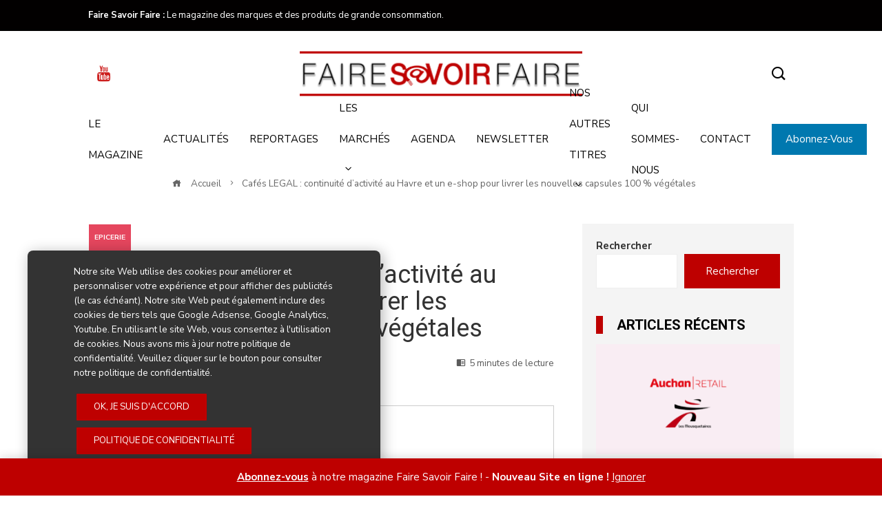

--- FILE ---
content_type: text/html; charset=UTF-8
request_url: https://www.fairesavoirfaire.com/epicerie/2020/04/03/cafes-legal-continuite-d-activite-au-havre-et-un-e-shop-pour-livrer-les-nouvelles-capsules-100-vegetales_8320/
body_size: 33155
content:
<!DOCTYPE html>
<html lang="fr-FR">
    <head>
        <meta charset="UTF-8">
        <meta name="viewport" content="width=device-width, initial-scale=1">
        <link rel="profile" href="http://gmpg.org/xfn/11">
        <link rel="pingback" href="https://www.fairesavoirfaire.com/xmlrpc.php">

        <meta name='robots' content='index, follow, max-image-preview:large, max-snippet:-1, max-video-preview:-1' />

	<!-- This site is optimized with the Yoast SEO plugin v26.7 - https://yoast.com/wordpress/plugins/seo/ -->
	<title>Cafés LEGAL : continuité d&#039;activité au Havre et un e-shop pour livrer les nouvelles capsules 100 % végétales - Faire Savoir Faire</title>
	<link rel="canonical" href="https://www.fairesavoirfaire.com/epicerie/2020/04/03/cafes-legal-continuite-d-activite-au-havre-et-un-e-shop-pour-livrer-les-nouvelles-capsules-100-vegetales_8320/" />
	<meta property="og:locale" content="fr_FR" />
	<meta property="og:type" content="article" />
	<meta property="og:title" content="Cafés LEGAL : continuité d&#039;activité au Havre et un e-shop pour livrer les nouvelles capsules 100 % végétales - Faire Savoir Faire" />
	<meta property="og:description" content="Pour faire face à la crise actuelle liée à l&#039;épidémie du Covid-19, LEGAL, entreprise familiale française, vient de mettre en place un plan de continuité d&#039;activité à son usine du Havre, afin d&#039;assurer la production de millions de capsules tout en assurant aux salariés les meilleures conditions de protection sanitaire. L&#039;entreprise tricolore vient également d&#039;adopter un dispositif performant lui permettant de livrer ses produits sur l&#039;ensemble du territoire français." />
	<meta property="og:url" content="https://www.fairesavoirfaire.com/epicerie/2020/04/03/cafes-legal-continuite-d-activite-au-havre-et-un-e-shop-pour-livrer-les-nouvelles-capsules-100-vegetales_8320/" />
	<meta property="og:site_name" content="Faire Savoir Faire" />
	<meta property="article:published_time" content="2020-04-03T15:30:00+00:00" />
	<meta property="og:image" content="https://www.fairesavoirfaire.com/wp-content/uploads/sites/2/2023/03/article-8320-article_1-cafes-legal-continuite-d-activite-au-havre-et-un-e-shop-pour-livrer-les-nou-20200403_121542.jpg" />
	<meta property="og:image:width" content="1280" />
	<meta property="og:image:height" content="960" />
	<meta property="og:image:type" content="image/jpeg" />
	<meta name="author" content="Camille Borderie" />
	<meta name="twitter:card" content="summary_large_image" />
	<meta name="twitter:label1" content="Écrit par" />
	<meta name="twitter:data1" content="Camille Borderie" />
	<meta name="twitter:label2" content="Durée de lecture estimée" />
	<meta name="twitter:data2" content="5 minutes" />
	<script type="application/ld+json" class="yoast-schema-graph">{"@context":"https://schema.org","@graph":[{"@type":"Article","@id":"https://www.fairesavoirfaire.com/epicerie/2020/04/03/cafes-legal-continuite-d-activite-au-havre-et-un-e-shop-pour-livrer-les-nouvelles-capsules-100-vegetales_8320/#article","isPartOf":{"@id":"https://www.fairesavoirfaire.com/epicerie/2020/04/03/cafes-legal-continuite-d-activite-au-havre-et-un-e-shop-pour-livrer-les-nouvelles-capsules-100-vegetales_8320/"},"author":{"name":"Camille Borderie","@id":"https://www.fairesavoirfaire.com/#/schema/person/947647e9f4dd9404ab56f564b7f70634"},"headline":"Cafés LEGAL : continuité d&rsquo;activité au Havre et un e-shop pour livrer les nouvelles capsules 100 % végétales","datePublished":"2020-04-03T15:30:00+00:00","mainEntityOfPage":{"@id":"https://www.fairesavoirfaire.com/epicerie/2020/04/03/cafes-legal-continuite-d-activite-au-havre-et-un-e-shop-pour-livrer-les-nouvelles-capsules-100-vegetales_8320/"},"wordCount":1009,"publisher":{"@id":"https://www.fairesavoirfaire.com/#organization"},"image":{"@id":"https://www.fairesavoirfaire.com/epicerie/2020/04/03/cafes-legal-continuite-d-activite-au-havre-et-un-e-shop-pour-livrer-les-nouvelles-capsules-100-vegetales_8320/#primaryimage"},"thumbnailUrl":"https://www.fairesavoirfaire.com/wp-content/uploads/sites/2/2023/03/article-8320-article_1-cafes-legal-continuite-d-activite-au-havre-et-un-e-shop-pour-livrer-les-nou-20200403_121542.jpg","keywords":["cafés légal","marques"],"articleSection":["Epicerie"],"inLanguage":"fr-FR"},{"@type":"WebPage","@id":"https://www.fairesavoirfaire.com/epicerie/2020/04/03/cafes-legal-continuite-d-activite-au-havre-et-un-e-shop-pour-livrer-les-nouvelles-capsules-100-vegetales_8320/","url":"https://www.fairesavoirfaire.com/epicerie/2020/04/03/cafes-legal-continuite-d-activite-au-havre-et-un-e-shop-pour-livrer-les-nouvelles-capsules-100-vegetales_8320/","name":"Cafés LEGAL : continuité d'activité au Havre et un e-shop pour livrer les nouvelles capsules 100 % végétales - Faire Savoir Faire","isPartOf":{"@id":"https://www.fairesavoirfaire.com/#website"},"primaryImageOfPage":{"@id":"https://www.fairesavoirfaire.com/epicerie/2020/04/03/cafes-legal-continuite-d-activite-au-havre-et-un-e-shop-pour-livrer-les-nouvelles-capsules-100-vegetales_8320/#primaryimage"},"image":{"@id":"https://www.fairesavoirfaire.com/epicerie/2020/04/03/cafes-legal-continuite-d-activite-au-havre-et-un-e-shop-pour-livrer-les-nouvelles-capsules-100-vegetales_8320/#primaryimage"},"thumbnailUrl":"https://www.fairesavoirfaire.com/wp-content/uploads/sites/2/2023/03/article-8320-article_1-cafes-legal-continuite-d-activite-au-havre-et-un-e-shop-pour-livrer-les-nou-20200403_121542.jpg","datePublished":"2020-04-03T15:30:00+00:00","breadcrumb":{"@id":"https://www.fairesavoirfaire.com/epicerie/2020/04/03/cafes-legal-continuite-d-activite-au-havre-et-un-e-shop-pour-livrer-les-nouvelles-capsules-100-vegetales_8320/#breadcrumb"},"inLanguage":"fr-FR","potentialAction":[{"@type":"ReadAction","target":["https://www.fairesavoirfaire.com/epicerie/2020/04/03/cafes-legal-continuite-d-activite-au-havre-et-un-e-shop-pour-livrer-les-nouvelles-capsules-100-vegetales_8320/"]}]},{"@type":"ImageObject","inLanguage":"fr-FR","@id":"https://www.fairesavoirfaire.com/epicerie/2020/04/03/cafes-legal-continuite-d-activite-au-havre-et-un-e-shop-pour-livrer-les-nouvelles-capsules-100-vegetales_8320/#primaryimage","url":"https://www.fairesavoirfaire.com/wp-content/uploads/sites/2/2023/03/article-8320-article_1-cafes-legal-continuite-d-activite-au-havre-et-un-e-shop-pour-livrer-les-nou-20200403_121542.jpg","contentUrl":"https://www.fairesavoirfaire.com/wp-content/uploads/sites/2/2023/03/article-8320-article_1-cafes-legal-continuite-d-activite-au-havre-et-un-e-shop-pour-livrer-les-nou-20200403_121542.jpg","width":1280,"height":960},{"@type":"BreadcrumbList","@id":"https://www.fairesavoirfaire.com/epicerie/2020/04/03/cafes-legal-continuite-d-activite-au-havre-et-un-e-shop-pour-livrer-les-nouvelles-capsules-100-vegetales_8320/#breadcrumb","itemListElement":[{"@type":"ListItem","position":1,"name":"Accueil","item":"https://www.fairesavoirfaire.com/"},{"@type":"ListItem","position":2,"name":"Cafés LEGAL : continuité d&rsquo;activité au Havre et un e-shop pour livrer les nouvelles capsules 100 % végétales"}]},{"@type":"WebSite","@id":"https://www.fairesavoirfaire.com/#website","url":"https://www.fairesavoirfaire.com/","name":"Faire Savoir Faire","description":"Le magazine des marques et des produits de grande consommation.","publisher":{"@id":"https://www.fairesavoirfaire.com/#organization"},"potentialAction":[{"@type":"SearchAction","target":{"@type":"EntryPoint","urlTemplate":"https://www.fairesavoirfaire.com/?s={search_term_string}"},"query-input":{"@type":"PropertyValueSpecification","valueRequired":true,"valueName":"search_term_string"}}],"inLanguage":"fr-FR"},{"@type":"Organization","@id":"https://www.fairesavoirfaire.com/#organization","name":"Faire Savoir Faire","url":"https://www.fairesavoirfaire.com/","logo":{"@type":"ImageObject","inLanguage":"fr-FR","@id":"https://www.fairesavoirfaire.com/#/schema/logo/image/","url":"https://www.fairesavoirfaire.com/wp-content/uploads/sites/2/2023/03/logo-fsf.png","contentUrl":"https://www.fairesavoirfaire.com/wp-content/uploads/sites/2/2023/03/logo-fsf.png","width":400,"height":80,"caption":"Faire Savoir Faire"},"image":{"@id":"https://www.fairesavoirfaire.com/#/schema/logo/image/"},"sameAs":["https://www.youtube.com/fairesavoirefairetv"]},{"@type":"Person","@id":"https://www.fairesavoirfaire.com/#/schema/person/947647e9f4dd9404ab56f564b7f70634","name":"Camille Borderie","image":{"@type":"ImageObject","inLanguage":"fr-FR","@id":"https://www.fairesavoirfaire.com/#/schema/person/image/","url":"https://www.univers-habitat.eu/wp-content/uploads/2025/01/avatar_user_5_1738334866-96x96.jpg","contentUrl":"https://www.univers-habitat.eu/wp-content/uploads/2025/01/avatar_user_5_1738334866-96x96.jpg","caption":"Camille Borderie"},"description":"Rédactrice en chef Univers Habitat, Faire Savoir Faire","sameAs":["https://fr.linkedin.com/in/camille-borderie"],"url":"https://www.fairesavoirfaire.com/author/camille-borderie/"}]}</script>
	<!-- / Yoast SEO plugin. -->


<link rel='dns-prefetch' href='//fonts.googleapis.com' />
<link rel="alternate" type="application/rss+xml" title="Faire Savoir Faire &raquo; Flux" href="https://www.fairesavoirfaire.com/feed/" />
<link rel="alternate" type="application/rss+xml" title="Faire Savoir Faire &raquo; Flux des commentaires" href="https://www.fairesavoirfaire.com/comments/feed/" />
<link rel="alternate" type="text/calendar" title="Faire Savoir Faire &raquo; Flux iCal" href="https://www.fairesavoirfaire.com/agenda/?ical=1" />
<link rel="alternate" title="oEmbed (JSON)" type="application/json+oembed" href="https://www.fairesavoirfaire.com/wp-json/oembed/1.0/embed?url=https%3A%2F%2Fwww.fairesavoirfaire.com%2Fepicerie%2F2020%2F04%2F03%2Fcafes-legal-continuite-d-activite-au-havre-et-un-e-shop-pour-livrer-les-nouvelles-capsules-100-vegetales_8320%2F" />
<link rel="alternate" title="oEmbed (XML)" type="text/xml+oembed" href="https://www.fairesavoirfaire.com/wp-json/oembed/1.0/embed?url=https%3A%2F%2Fwww.fairesavoirfaire.com%2Fepicerie%2F2020%2F04%2F03%2Fcafes-legal-continuite-d-activite-au-havre-et-un-e-shop-pour-livrer-les-nouvelles-capsules-100-vegetales_8320%2F&#038;format=xml" />
		<!-- This site uses the Google Analytics by MonsterInsights plugin v9.11.1 - Using Analytics tracking - https://www.monsterinsights.com/ -->
							<script src="//www.googletagmanager.com/gtag/js?id=G-T1T93RZN6D"  data-cfasync="false" data-wpfc-render="false" type="text/javascript" async></script>
			<script data-cfasync="false" data-wpfc-render="false" type="text/javascript">
				var mi_version = '9.11.1';
				var mi_track_user = true;
				var mi_no_track_reason = '';
								var MonsterInsightsDefaultLocations = {"page_location":"https:\/\/www.fairesavoirfaire.com\/epicerie\/2020\/04\/03\/cafes-legal-continuite-d-activite-au-havre-et-un-e-shop-pour-livrer-les-nouvelles-capsules-100-vegetales_8320\/"};
								if ( typeof MonsterInsightsPrivacyGuardFilter === 'function' ) {
					var MonsterInsightsLocations = (typeof MonsterInsightsExcludeQuery === 'object') ? MonsterInsightsPrivacyGuardFilter( MonsterInsightsExcludeQuery ) : MonsterInsightsPrivacyGuardFilter( MonsterInsightsDefaultLocations );
				} else {
					var MonsterInsightsLocations = (typeof MonsterInsightsExcludeQuery === 'object') ? MonsterInsightsExcludeQuery : MonsterInsightsDefaultLocations;
				}

								var disableStrs = [
										'ga-disable-G-T1T93RZN6D',
									];

				/* Function to detect opted out users */
				function __gtagTrackerIsOptedOut() {
					for (var index = 0; index < disableStrs.length; index++) {
						if (document.cookie.indexOf(disableStrs[index] + '=true') > -1) {
							return true;
						}
					}

					return false;
				}

				/* Disable tracking if the opt-out cookie exists. */
				if (__gtagTrackerIsOptedOut()) {
					for (var index = 0; index < disableStrs.length; index++) {
						window[disableStrs[index]] = true;
					}
				}

				/* Opt-out function */
				function __gtagTrackerOptout() {
					for (var index = 0; index < disableStrs.length; index++) {
						document.cookie = disableStrs[index] + '=true; expires=Thu, 31 Dec 2099 23:59:59 UTC; path=/';
						window[disableStrs[index]] = true;
					}
				}

				if ('undefined' === typeof gaOptout) {
					function gaOptout() {
						__gtagTrackerOptout();
					}
				}
								window.dataLayer = window.dataLayer || [];

				window.MonsterInsightsDualTracker = {
					helpers: {},
					trackers: {},
				};
				if (mi_track_user) {
					function __gtagDataLayer() {
						dataLayer.push(arguments);
					}

					function __gtagTracker(type, name, parameters) {
						if (!parameters) {
							parameters = {};
						}

						if (parameters.send_to) {
							__gtagDataLayer.apply(null, arguments);
							return;
						}

						if (type === 'event') {
														parameters.send_to = monsterinsights_frontend.v4_id;
							var hookName = name;
							if (typeof parameters['event_category'] !== 'undefined') {
								hookName = parameters['event_category'] + ':' + name;
							}

							if (typeof MonsterInsightsDualTracker.trackers[hookName] !== 'undefined') {
								MonsterInsightsDualTracker.trackers[hookName](parameters);
							} else {
								__gtagDataLayer('event', name, parameters);
							}
							
						} else {
							__gtagDataLayer.apply(null, arguments);
						}
					}

					__gtagTracker('js', new Date());
					__gtagTracker('set', {
						'developer_id.dZGIzZG': true,
											});
					if ( MonsterInsightsLocations.page_location ) {
						__gtagTracker('set', MonsterInsightsLocations);
					}
										__gtagTracker('config', 'G-T1T93RZN6D', {"forceSSL":"true","link_attribution":"true"} );
										window.gtag = __gtagTracker;										(function () {
						/* https://developers.google.com/analytics/devguides/collection/analyticsjs/ */
						/* ga and __gaTracker compatibility shim. */
						var noopfn = function () {
							return null;
						};
						var newtracker = function () {
							return new Tracker();
						};
						var Tracker = function () {
							return null;
						};
						var p = Tracker.prototype;
						p.get = noopfn;
						p.set = noopfn;
						p.send = function () {
							var args = Array.prototype.slice.call(arguments);
							args.unshift('send');
							__gaTracker.apply(null, args);
						};
						var __gaTracker = function () {
							var len = arguments.length;
							if (len === 0) {
								return;
							}
							var f = arguments[len - 1];
							if (typeof f !== 'object' || f === null || typeof f.hitCallback !== 'function') {
								if ('send' === arguments[0]) {
									var hitConverted, hitObject = false, action;
									if ('event' === arguments[1]) {
										if ('undefined' !== typeof arguments[3]) {
											hitObject = {
												'eventAction': arguments[3],
												'eventCategory': arguments[2],
												'eventLabel': arguments[4],
												'value': arguments[5] ? arguments[5] : 1,
											}
										}
									}
									if ('pageview' === arguments[1]) {
										if ('undefined' !== typeof arguments[2]) {
											hitObject = {
												'eventAction': 'page_view',
												'page_path': arguments[2],
											}
										}
									}
									if (typeof arguments[2] === 'object') {
										hitObject = arguments[2];
									}
									if (typeof arguments[5] === 'object') {
										Object.assign(hitObject, arguments[5]);
									}
									if ('undefined' !== typeof arguments[1].hitType) {
										hitObject = arguments[1];
										if ('pageview' === hitObject.hitType) {
											hitObject.eventAction = 'page_view';
										}
									}
									if (hitObject) {
										action = 'timing' === arguments[1].hitType ? 'timing_complete' : hitObject.eventAction;
										hitConverted = mapArgs(hitObject);
										__gtagTracker('event', action, hitConverted);
									}
								}
								return;
							}

							function mapArgs(args) {
								var arg, hit = {};
								var gaMap = {
									'eventCategory': 'event_category',
									'eventAction': 'event_action',
									'eventLabel': 'event_label',
									'eventValue': 'event_value',
									'nonInteraction': 'non_interaction',
									'timingCategory': 'event_category',
									'timingVar': 'name',
									'timingValue': 'value',
									'timingLabel': 'event_label',
									'page': 'page_path',
									'location': 'page_location',
									'title': 'page_title',
									'referrer' : 'page_referrer',
								};
								for (arg in args) {
																		if (!(!args.hasOwnProperty(arg) || !gaMap.hasOwnProperty(arg))) {
										hit[gaMap[arg]] = args[arg];
									} else {
										hit[arg] = args[arg];
									}
								}
								return hit;
							}

							try {
								f.hitCallback();
							} catch (ex) {
							}
						};
						__gaTracker.create = newtracker;
						__gaTracker.getByName = newtracker;
						__gaTracker.getAll = function () {
							return [];
						};
						__gaTracker.remove = noopfn;
						__gaTracker.loaded = true;
						window['__gaTracker'] = __gaTracker;
					})();
									} else {
										console.log("");
					(function () {
						function __gtagTracker() {
							return null;
						}

						window['__gtagTracker'] = __gtagTracker;
						window['gtag'] = __gtagTracker;
					})();
									}
			</script>
							<!-- / Google Analytics by MonsterInsights -->
		<style id='wp-img-auto-sizes-contain-inline-css' type='text/css'>
img:is([sizes=auto i],[sizes^="auto," i]){contain-intrinsic-size:3000px 1500px}
/*# sourceURL=wp-img-auto-sizes-contain-inline-css */
</style>
<link rel='stylesheet' id='dashicons-css' href='https://www.fairesavoirfaire.com/wp-includes/css/dashicons.min.css?ver=6.9' type='text/css' media='all' />
<link rel='stylesheet' id='post-views-counter-frontend-css' href='https://www.fairesavoirfaire.com/wp-content/plugins/post-views-counter/css/frontend.css?ver=1.7.0' type='text/css' media='all' />
<link rel='stylesheet' id='menu-icons-extra-css' href='https://www.fairesavoirfaire.com/wp-content/themes/viral-pro/inc/assets/menu-icons/css/extra.min.css?ver=0.10.2' type='text/css' media='all' />
<style id='wp-emoji-styles-inline-css' type='text/css'>

	img.wp-smiley, img.emoji {
		display: inline !important;
		border: none !important;
		box-shadow: none !important;
		height: 1em !important;
		width: 1em !important;
		margin: 0 0.07em !important;
		vertical-align: -0.1em !important;
		background: none !important;
		padding: 0 !important;
	}
/*# sourceURL=wp-emoji-styles-inline-css */
</style>
<link rel='stylesheet' id='wp-block-library-css' href='https://www.fairesavoirfaire.com/wp-includes/css/dist/block-library/style.min.css?ver=6.9' type='text/css' media='all' />
<style id='wp-block-library-theme-inline-css' type='text/css'>
.wp-block-audio :where(figcaption){color:#555;font-size:13px;text-align:center}.is-dark-theme .wp-block-audio :where(figcaption){color:#ffffffa6}.wp-block-audio{margin:0 0 1em}.wp-block-code{border:1px solid #ccc;border-radius:4px;font-family:Menlo,Consolas,monaco,monospace;padding:.8em 1em}.wp-block-embed :where(figcaption){color:#555;font-size:13px;text-align:center}.is-dark-theme .wp-block-embed :where(figcaption){color:#ffffffa6}.wp-block-embed{margin:0 0 1em}.blocks-gallery-caption{color:#555;font-size:13px;text-align:center}.is-dark-theme .blocks-gallery-caption{color:#ffffffa6}:root :where(.wp-block-image figcaption){color:#555;font-size:13px;text-align:center}.is-dark-theme :root :where(.wp-block-image figcaption){color:#ffffffa6}.wp-block-image{margin:0 0 1em}.wp-block-pullquote{border-bottom:4px solid;border-top:4px solid;color:currentColor;margin-bottom:1.75em}.wp-block-pullquote :where(cite),.wp-block-pullquote :where(footer),.wp-block-pullquote__citation{color:currentColor;font-size:.8125em;font-style:normal;text-transform:uppercase}.wp-block-quote{border-left:.25em solid;margin:0 0 1.75em;padding-left:1em}.wp-block-quote cite,.wp-block-quote footer{color:currentColor;font-size:.8125em;font-style:normal;position:relative}.wp-block-quote:where(.has-text-align-right){border-left:none;border-right:.25em solid;padding-left:0;padding-right:1em}.wp-block-quote:where(.has-text-align-center){border:none;padding-left:0}.wp-block-quote.is-large,.wp-block-quote.is-style-large,.wp-block-quote:where(.is-style-plain){border:none}.wp-block-search .wp-block-search__label{font-weight:700}.wp-block-search__button{border:1px solid #ccc;padding:.375em .625em}:where(.wp-block-group.has-background){padding:1.25em 2.375em}.wp-block-separator.has-css-opacity{opacity:.4}.wp-block-separator{border:none;border-bottom:2px solid;margin-left:auto;margin-right:auto}.wp-block-separator.has-alpha-channel-opacity{opacity:1}.wp-block-separator:not(.is-style-wide):not(.is-style-dots){width:100px}.wp-block-separator.has-background:not(.is-style-dots){border-bottom:none;height:1px}.wp-block-separator.has-background:not(.is-style-wide):not(.is-style-dots){height:2px}.wp-block-table{margin:0 0 1em}.wp-block-table td,.wp-block-table th{word-break:normal}.wp-block-table :where(figcaption){color:#555;font-size:13px;text-align:center}.is-dark-theme .wp-block-table :where(figcaption){color:#ffffffa6}.wp-block-video :where(figcaption){color:#555;font-size:13px;text-align:center}.is-dark-theme .wp-block-video :where(figcaption){color:#ffffffa6}.wp-block-video{margin:0 0 1em}:root :where(.wp-block-template-part.has-background){margin-bottom:0;margin-top:0;padding:1.25em 2.375em}
/*# sourceURL=/wp-includes/css/dist/block-library/theme.min.css */
</style>
<style id='classic-theme-styles-inline-css' type='text/css'>
/*! This file is auto-generated */
.wp-block-button__link{color:#fff;background-color:#32373c;border-radius:9999px;box-shadow:none;text-decoration:none;padding:calc(.667em + 2px) calc(1.333em + 2px);font-size:1.125em}.wp-block-file__button{background:#32373c;color:#fff;text-decoration:none}
/*# sourceURL=/wp-includes/css/classic-themes.min.css */
</style>
<link rel='stylesheet' id='mediaelement-css' href='https://www.fairesavoirfaire.com/wp-includes/js/mediaelement/mediaelementplayer-legacy.min.css?ver=4.2.17' type='text/css' media='all' />
<link rel='stylesheet' id='wp-mediaelement-css' href='https://www.fairesavoirfaire.com/wp-includes/js/mediaelement/wp-mediaelement.min.css?ver=6.9' type='text/css' media='all' />
<style id='jetpack-sharing-buttons-style-inline-css' type='text/css'>
.jetpack-sharing-buttons__services-list{display:flex;flex-direction:row;flex-wrap:wrap;gap:0;list-style-type:none;margin:5px;padding:0}.jetpack-sharing-buttons__services-list.has-small-icon-size{font-size:12px}.jetpack-sharing-buttons__services-list.has-normal-icon-size{font-size:16px}.jetpack-sharing-buttons__services-list.has-large-icon-size{font-size:24px}.jetpack-sharing-buttons__services-list.has-huge-icon-size{font-size:36px}@media print{.jetpack-sharing-buttons__services-list{display:none!important}}.editor-styles-wrapper .wp-block-jetpack-sharing-buttons{gap:0;padding-inline-start:0}ul.jetpack-sharing-buttons__services-list.has-background{padding:1.25em 2.375em}
/*# sourceURL=https://www.fairesavoirfaire.com/wp-content/plugins/jetpack/_inc/blocks/sharing-buttons/view.css */
</style>
<style id='global-styles-inline-css' type='text/css'>
:root{--wp--preset--aspect-ratio--square: 1;--wp--preset--aspect-ratio--4-3: 4/3;--wp--preset--aspect-ratio--3-4: 3/4;--wp--preset--aspect-ratio--3-2: 3/2;--wp--preset--aspect-ratio--2-3: 2/3;--wp--preset--aspect-ratio--16-9: 16/9;--wp--preset--aspect-ratio--9-16: 9/16;--wp--preset--color--black: #000000;--wp--preset--color--cyan-bluish-gray: #abb8c3;--wp--preset--color--white: #ffffff;--wp--preset--color--pale-pink: #f78da7;--wp--preset--color--vivid-red: #cf2e2e;--wp--preset--color--luminous-vivid-orange: #ff6900;--wp--preset--color--luminous-vivid-amber: #fcb900;--wp--preset--color--light-green-cyan: #7bdcb5;--wp--preset--color--vivid-green-cyan: #00d084;--wp--preset--color--pale-cyan-blue: #8ed1fc;--wp--preset--color--vivid-cyan-blue: #0693e3;--wp--preset--color--vivid-purple: #9b51e0;--wp--preset--gradient--vivid-cyan-blue-to-vivid-purple: linear-gradient(135deg,rgb(6,147,227) 0%,rgb(155,81,224) 100%);--wp--preset--gradient--light-green-cyan-to-vivid-green-cyan: linear-gradient(135deg,rgb(122,220,180) 0%,rgb(0,208,130) 100%);--wp--preset--gradient--luminous-vivid-amber-to-luminous-vivid-orange: linear-gradient(135deg,rgb(252,185,0) 0%,rgb(255,105,0) 100%);--wp--preset--gradient--luminous-vivid-orange-to-vivid-red: linear-gradient(135deg,rgb(255,105,0) 0%,rgb(207,46,46) 100%);--wp--preset--gradient--very-light-gray-to-cyan-bluish-gray: linear-gradient(135deg,rgb(238,238,238) 0%,rgb(169,184,195) 100%);--wp--preset--gradient--cool-to-warm-spectrum: linear-gradient(135deg,rgb(74,234,220) 0%,rgb(151,120,209) 20%,rgb(207,42,186) 40%,rgb(238,44,130) 60%,rgb(251,105,98) 80%,rgb(254,248,76) 100%);--wp--preset--gradient--blush-light-purple: linear-gradient(135deg,rgb(255,206,236) 0%,rgb(152,150,240) 100%);--wp--preset--gradient--blush-bordeaux: linear-gradient(135deg,rgb(254,205,165) 0%,rgb(254,45,45) 50%,rgb(107,0,62) 100%);--wp--preset--gradient--luminous-dusk: linear-gradient(135deg,rgb(255,203,112) 0%,rgb(199,81,192) 50%,rgb(65,88,208) 100%);--wp--preset--gradient--pale-ocean: linear-gradient(135deg,rgb(255,245,203) 0%,rgb(182,227,212) 50%,rgb(51,167,181) 100%);--wp--preset--gradient--electric-grass: linear-gradient(135deg,rgb(202,248,128) 0%,rgb(113,206,126) 100%);--wp--preset--gradient--midnight: linear-gradient(135deg,rgb(2,3,129) 0%,rgb(40,116,252) 100%);--wp--preset--font-size--small: 13px;--wp--preset--font-size--medium: 20px;--wp--preset--font-size--large: 36px;--wp--preset--font-size--x-large: 42px;--wp--preset--spacing--20: 0.44rem;--wp--preset--spacing--30: 0.67rem;--wp--preset--spacing--40: 1rem;--wp--preset--spacing--50: 1.5rem;--wp--preset--spacing--60: 2.25rem;--wp--preset--spacing--70: 3.38rem;--wp--preset--spacing--80: 5.06rem;--wp--preset--shadow--natural: 6px 6px 9px rgba(0, 0, 0, 0.2);--wp--preset--shadow--deep: 12px 12px 50px rgba(0, 0, 0, 0.4);--wp--preset--shadow--sharp: 6px 6px 0px rgba(0, 0, 0, 0.2);--wp--preset--shadow--outlined: 6px 6px 0px -3px rgb(255, 255, 255), 6px 6px rgb(0, 0, 0);--wp--preset--shadow--crisp: 6px 6px 0px rgb(0, 0, 0);}:where(.is-layout-flex){gap: 0.5em;}:where(.is-layout-grid){gap: 0.5em;}body .is-layout-flex{display: flex;}.is-layout-flex{flex-wrap: wrap;align-items: center;}.is-layout-flex > :is(*, div){margin: 0;}body .is-layout-grid{display: grid;}.is-layout-grid > :is(*, div){margin: 0;}:where(.wp-block-columns.is-layout-flex){gap: 2em;}:where(.wp-block-columns.is-layout-grid){gap: 2em;}:where(.wp-block-post-template.is-layout-flex){gap: 1.25em;}:where(.wp-block-post-template.is-layout-grid){gap: 1.25em;}.has-black-color{color: var(--wp--preset--color--black) !important;}.has-cyan-bluish-gray-color{color: var(--wp--preset--color--cyan-bluish-gray) !important;}.has-white-color{color: var(--wp--preset--color--white) !important;}.has-pale-pink-color{color: var(--wp--preset--color--pale-pink) !important;}.has-vivid-red-color{color: var(--wp--preset--color--vivid-red) !important;}.has-luminous-vivid-orange-color{color: var(--wp--preset--color--luminous-vivid-orange) !important;}.has-luminous-vivid-amber-color{color: var(--wp--preset--color--luminous-vivid-amber) !important;}.has-light-green-cyan-color{color: var(--wp--preset--color--light-green-cyan) !important;}.has-vivid-green-cyan-color{color: var(--wp--preset--color--vivid-green-cyan) !important;}.has-pale-cyan-blue-color{color: var(--wp--preset--color--pale-cyan-blue) !important;}.has-vivid-cyan-blue-color{color: var(--wp--preset--color--vivid-cyan-blue) !important;}.has-vivid-purple-color{color: var(--wp--preset--color--vivid-purple) !important;}.has-black-background-color{background-color: var(--wp--preset--color--black) !important;}.has-cyan-bluish-gray-background-color{background-color: var(--wp--preset--color--cyan-bluish-gray) !important;}.has-white-background-color{background-color: var(--wp--preset--color--white) !important;}.has-pale-pink-background-color{background-color: var(--wp--preset--color--pale-pink) !important;}.has-vivid-red-background-color{background-color: var(--wp--preset--color--vivid-red) !important;}.has-luminous-vivid-orange-background-color{background-color: var(--wp--preset--color--luminous-vivid-orange) !important;}.has-luminous-vivid-amber-background-color{background-color: var(--wp--preset--color--luminous-vivid-amber) !important;}.has-light-green-cyan-background-color{background-color: var(--wp--preset--color--light-green-cyan) !important;}.has-vivid-green-cyan-background-color{background-color: var(--wp--preset--color--vivid-green-cyan) !important;}.has-pale-cyan-blue-background-color{background-color: var(--wp--preset--color--pale-cyan-blue) !important;}.has-vivid-cyan-blue-background-color{background-color: var(--wp--preset--color--vivid-cyan-blue) !important;}.has-vivid-purple-background-color{background-color: var(--wp--preset--color--vivid-purple) !important;}.has-black-border-color{border-color: var(--wp--preset--color--black) !important;}.has-cyan-bluish-gray-border-color{border-color: var(--wp--preset--color--cyan-bluish-gray) !important;}.has-white-border-color{border-color: var(--wp--preset--color--white) !important;}.has-pale-pink-border-color{border-color: var(--wp--preset--color--pale-pink) !important;}.has-vivid-red-border-color{border-color: var(--wp--preset--color--vivid-red) !important;}.has-luminous-vivid-orange-border-color{border-color: var(--wp--preset--color--luminous-vivid-orange) !important;}.has-luminous-vivid-amber-border-color{border-color: var(--wp--preset--color--luminous-vivid-amber) !important;}.has-light-green-cyan-border-color{border-color: var(--wp--preset--color--light-green-cyan) !important;}.has-vivid-green-cyan-border-color{border-color: var(--wp--preset--color--vivid-green-cyan) !important;}.has-pale-cyan-blue-border-color{border-color: var(--wp--preset--color--pale-cyan-blue) !important;}.has-vivid-cyan-blue-border-color{border-color: var(--wp--preset--color--vivid-cyan-blue) !important;}.has-vivid-purple-border-color{border-color: var(--wp--preset--color--vivid-purple) !important;}.has-vivid-cyan-blue-to-vivid-purple-gradient-background{background: var(--wp--preset--gradient--vivid-cyan-blue-to-vivid-purple) !important;}.has-light-green-cyan-to-vivid-green-cyan-gradient-background{background: var(--wp--preset--gradient--light-green-cyan-to-vivid-green-cyan) !important;}.has-luminous-vivid-amber-to-luminous-vivid-orange-gradient-background{background: var(--wp--preset--gradient--luminous-vivid-amber-to-luminous-vivid-orange) !important;}.has-luminous-vivid-orange-to-vivid-red-gradient-background{background: var(--wp--preset--gradient--luminous-vivid-orange-to-vivid-red) !important;}.has-very-light-gray-to-cyan-bluish-gray-gradient-background{background: var(--wp--preset--gradient--very-light-gray-to-cyan-bluish-gray) !important;}.has-cool-to-warm-spectrum-gradient-background{background: var(--wp--preset--gradient--cool-to-warm-spectrum) !important;}.has-blush-light-purple-gradient-background{background: var(--wp--preset--gradient--blush-light-purple) !important;}.has-blush-bordeaux-gradient-background{background: var(--wp--preset--gradient--blush-bordeaux) !important;}.has-luminous-dusk-gradient-background{background: var(--wp--preset--gradient--luminous-dusk) !important;}.has-pale-ocean-gradient-background{background: var(--wp--preset--gradient--pale-ocean) !important;}.has-electric-grass-gradient-background{background: var(--wp--preset--gradient--electric-grass) !important;}.has-midnight-gradient-background{background: var(--wp--preset--gradient--midnight) !important;}.has-small-font-size{font-size: var(--wp--preset--font-size--small) !important;}.has-medium-font-size{font-size: var(--wp--preset--font-size--medium) !important;}.has-large-font-size{font-size: var(--wp--preset--font-size--large) !important;}.has-x-large-font-size{font-size: var(--wp--preset--font-size--x-large) !important;}
:where(.wp-block-post-template.is-layout-flex){gap: 1.25em;}:where(.wp-block-post-template.is-layout-grid){gap: 1.25em;}
:where(.wp-block-term-template.is-layout-flex){gap: 1.25em;}:where(.wp-block-term-template.is-layout-grid){gap: 1.25em;}
:where(.wp-block-columns.is-layout-flex){gap: 2em;}:where(.wp-block-columns.is-layout-grid){gap: 2em;}
:root :where(.wp-block-pullquote){font-size: 1.5em;line-height: 1.6;}
/*# sourceURL=global-styles-inline-css */
</style>
<link rel='stylesheet' id='jcdweb-user-listing-style-css' href='https://www.fairesavoirfaire.com/wp-content/plugins/jcdweb-user-listing/styles.css?ver=6.9' type='text/css' media='all' />
<link rel='stylesheet' id='woocommerce-layout-css' href='https://www.fairesavoirfaire.com/wp-content/plugins/woocommerce/assets/css/woocommerce-layout.css?ver=10.4.3' type='text/css' media='all' />
<style id='woocommerce-layout-inline-css' type='text/css'>

	.infinite-scroll .woocommerce-pagination {
		display: none;
	}
/*# sourceURL=woocommerce-layout-inline-css */
</style>
<link rel='stylesheet' id='woocommerce-smallscreen-css' href='https://www.fairesavoirfaire.com/wp-content/plugins/woocommerce/assets/css/woocommerce-smallscreen.css?ver=10.4.3' type='text/css' media='only screen and (max-width: 768px)' />
<link rel='stylesheet' id='woocommerce-general-css' href='https://www.fairesavoirfaire.com/wp-content/plugins/woocommerce/assets/css/woocommerce.css?ver=10.4.3' type='text/css' media='all' />
<style id='woocommerce-inline-inline-css' type='text/css'>
.woocommerce form .form-row .required { visibility: visible; }
/*# sourceURL=woocommerce-inline-inline-css */
</style>
<link rel='stylesheet' id='tribe-events-v2-single-skeleton-css' href='https://www.fairesavoirfaire.com/wp-content/plugins/the-events-calendar/build/css/tribe-events-single-skeleton.css?ver=6.15.14' type='text/css' media='all' />
<link rel='stylesheet' id='tribe-events-v2-single-skeleton-full-css' href='https://www.fairesavoirfaire.com/wp-content/plugins/the-events-calendar/build/css/tribe-events-single-full.css?ver=6.15.14' type='text/css' media='all' />
<link rel='stylesheet' id='tec-events-elementor-widgets-base-styles-css' href='https://www.fairesavoirfaire.com/wp-content/plugins/the-events-calendar/build/css/integrations/plugins/elementor/widgets/widget-base.css?ver=6.15.14' type='text/css' media='all' />
<link rel='stylesheet' id='parent-style-css' href='https://www.fairesavoirfaire.com/wp-content/themes/viral-pro/style.css?ver=6.9' type='text/css' media='all' />
<link rel='stylesheet' id='viral-pro-style-css' href='https://www.fairesavoirfaire.com/wp-content/themes/viral-pro-child/style-fsf.css?ver=6.9' type='text/css' media='all' />
<style id='viral-pro-style-inline-css' type='text/css'>
.ht-container{max-width:1170px}body.ht-boxed #ht-page{max-width:1330px}body.ht-fluid .ht-container{max-width:80%}#primary{width:66%}#secondary{width:30%}.ht-boxed .ht-fullwidth-container,.ht-boxed .vl-fwcarousel-block{margin-left:-80px !important;margin-right:-80px !important}#ht-preloader-wrap,#preloader-15.loading .finger-item i,#preloader-15.loading .finger-item span:before,#preloader-15.loading .finger-item span:after,#preloader-15.loading .last-finger-item i:after{background:#FFFFFF}#preloader-2 .object,#preloader-3 .object,#preloader-4 .object,#preloader-5 .object,#preloader-6 .object,#preloader-7 .object,#preloader-10 .object,#preloader-11 .object,#preloader-12 .object,#preloader-13 .object,#preloader-14 .object,#preloader-15.loading .finger-item,#preloader-15.loading .last-finger-item,#preloader-15.loading .last-finger-item i,.pacman>div:nth-child(3),.pacman>div:nth-child(4),.pacman>div:nth-child(5),.pacman>div:nth-child(6){background:#000000}#preloader-8 .object,#preloader-9 .object,.pacman>div:first-of-type,.pacman>div:nth-child(2){border-color:#000000}#preloader-1 .object{border-left-color:#000000;border-right-color:#000000}html,body,button,input,select,textarea{font-family:'Nunito Sans',serif;font-weight:400;font-style:normal;text-transform:none;text-decoration:none;font-size:15px;line-height:1.6;;color:#333333}.ht-menu > ul > li > a,a.ht-header-bttn{font-family:'Nunito Sans',serif;font-weight:400;font-style:normal;text-transform:capitalize;text-decoration:none;font-size:15px;line-height:3}.ht-site-title-tagline .ht-site-title{font-family:'Default',serif;font-weight:700;font-style:normal;text-transform:uppercase;text-decoration:none;font-size:32px;line-height:1.2;;color:#333333}.ht-site-title-tagline .ht-site-description{font-family:'Default',serif;font-weight:400;font-style:normal;text-transform:none;text-decoration:none;font-size:16px;line-height:1.2;;color:#333333}.ht-main-title,.single-post .entry-title{font-family:'Roboto',serif;font-weight:400;font-style:normal;text-transform:none;text-decoration:none;font-size:40px;line-height:1.3;;color:#333333}h3.vl-post-title{font-family:'Roboto',serif;font-weight:500;font-style:normal;text-transform:capitalize;text-decoration:none;font-size:16px;line-height:1.3}.vl-block-title span.vl-title,.vp-block-title span.vl-title{font-family:'Roboto',serif;font-weight:700;font-style:normal;text-transform:uppercase;text-decoration:none;font-size:20px;line-height:1.1}.widget-title{font-family:'Roboto',serif;font-weight:700;font-style:normal;text-transform:uppercase;text-decoration:none;font-size:18px;line-height:1.3}h1,h2,h3,h4,h5,h6,.ht-site-title{font-family:'Roboto',serif;font-weight:400;font-style:normal;text-transform:none;text-decoration:none;line-height:1.3}h1,.ht-site-title{font-size:36px}h2{font-size:34px}h3{font-size:30px}h4{font-size:26px}h5{font-size:22px}h6{font-size:18px}.ht-main-navigation,.menu-item-megamenu .widget-title,.menu-item-megamenu .vl-block-title span.vl-title{font-size:15px;font-family:Nunito Sans}.single-ht-megamenu .ht-main-content{font-family:Nunito Sans}.vp-block-filter{line-height:1}.ht-main-content h1,.ht-main-content h2,.ht-main-content h3,.ht-main-content h4,.ht-main-content h5,.ht-main-content h6{color:#000000}.ht-main-content{color:#333333}a{color:#000000}a:hover,.woocommerce .woocommerce-breadcrumb a:hover,.breadcrumb-trail a:hover{color:#be0000}.ht-sidebar-style1 .ht-site-wrapper .widget-area ul ul,.ht-sidebar-style1 .ht-site-wrapper .widget-area li{border-color:rgba(51,51,51,0.05)}.ht-sidebar-style2 .ht-site-wrapper .widget,.ht-sidebar-style2 .ht-site-wrapper .widget-title,.ht-sidebar-style3 .ht-site-wrapper .widget,.ht-sidebar-style5 .ht-site-wrapper .widget,.ht-sidebar-style7 .ht-site-wrapper .widget,.ht-sidebar-style7 .ht-site-wrapper .widget-title,.comment-list .sp-comment-content,.post-navigation,.post-navigation .nav-next,.ht-social-share{border-color:rgba(51,51,51,0.1)}.ht-sidebar-style5 .ht-site-wrapper .widget-title:before,.ht-sidebar-style5 .ht-site-wrapper .widget-title:after{background-color:rgba(51,51,51,0.1)}.single-entry-tags a,.widget-area .tagcloud a{border-color:#333333}.ht-sidebar-style3 .ht-site-wrapper .widget{background:rgba(51,51,51,0.05)}.ht-main-content .widget-title{color:#000000}.ht-sidebar-style1 .ht-site-wrapper .widget-title:after,.ht-sidebar-style3 .ht-site-wrapper .widget-title:after,.ht-sidebar-style6 .ht-site-wrapper .widget-title:after,.ht-sidebar-style7 .ht-site-wrapper .widget:before{background-color:#000000}.ht-ticker-section{background-color:#FFFFFF}.ht-ticker-section .ht-section-wrap{padding-top:20px;padding-bottom:20px;color:#333333}.ht-ticker-section h1,.ht-ticker-section h2,.ht-ticker-section h3,.ht-ticker-section h4,.ht-ticker-section h5,.ht-ticker-section h6{color:#333333}.ht-ticker-section.ht-overwrite-color .vl-block-title span.vl-title{color:#333333}.ht-block-title-style2 .ht-ticker-section.ht-overwrite-color .vl-block-title:after,.ht-block-title-style5 .ht-ticker-section.ht-overwrite-color .vl-block-title span.vl-title:before,.ht-block-title-style7 .ht-ticker-section.ht-overwrite-color .vl-block-title span.vl-title,.ht-block-title-style8 .ht-ticker-section.ht-overwrite-color .vl-block-title span.vl-title,.ht-block-title-style9 .ht-ticker-section.ht-overwrite-color .vl-block-title span.vl-title,.ht-block-title-style9 .ht-ticker-section.ht-overwrite-color .vl-block-title span.vl-title:before,.ht-block-title-style10 .ht-ticker-section.ht-overwrite-color .vl-block-title,.ht-block-title-style11 .ht-ticker-section.ht-overwrite-color .vl-block-title span.vl-title,.ht-block-title-style12 .ht-ticker-section.ht-overwrite-color .vl-block-title{background-color:#0078af}.ht-block-title-style8 .ht-ticker-section.ht-overwrite-color .vl-block-title,.ht-block-title-style9 .ht-ticker-section.ht-overwrite-color .vl-block-title,.ht-block-title-style11 .ht-ticker-section.ht-overwrite-color .vl-block-title{border-color:#0078af}.ht-block-title-style10 .ht-ticker-section.ht-overwrite-color .vl-block-title:before{border-color:#0078af #0078af transparent transparent}.ht-block-title-style2 .ht-ticker-section.ht-overwrite-color .vl-block-title,.ht-block-title-style3 .ht-ticker-section.ht-overwrite-color .vl-block-title,.ht-block-title-style5 .ht-ticker-section.ht-overwrite-color .vl-block-title{border-color:#0078af}.ht-block-title-style4 .ht-ticker-section.ht-overwrite-color .vl-block-title:after,.ht-block-title-style6 .ht-ticker-section.ht-overwrite-color .vl-block-title:before,.ht-block-title-style6 .ht-ticker-section.ht-overwrite-color .vl-block-title:after,.ht-block-title-style7 .ht-ticker-section.ht-overwrite-color .vl-block-title:after{background-color:#0078af}.ht-ticker-section .ht-section-seperator.top-section-seperator{height:60px}.ht-ticker-section .ht-section-seperator.bottom-section-seperator{height:60px}.ht-fwnews1-section{background-color:#FFFFFF}.ht-fwnews1-section .ht-section-wrap{padding-top:20px;padding-bottom:20px;margin-top:50px;margin-bottom:50px;color:#333333}.ht-fwnews1-section h1,.ht-fwnews1-section h2,.ht-fwnews1-section h3,.ht-fwnews1-section h4,.ht-fwnews1-section h5,.ht-fwnews1-section h6{color:#333333}.ht-fwnews1-section a{color:#be0000}.ht-fwnews1-section.ht-overwrite-color .vl-block-title span.vl-title{color:#333333}.ht-block-title-style2 .ht-fwnews1-section.ht-overwrite-color .vl-block-title:after,.ht-block-title-style5 .ht-fwnews1-section.ht-overwrite-color .vl-block-title span.vl-title:before,.ht-block-title-style7 .ht-fwnews1-section.ht-overwrite-color .vl-block-title span.vl-title,.ht-block-title-style8 .ht-fwnews1-section.ht-overwrite-color .vl-block-title span.vl-title,.ht-block-title-style9 .ht-fwnews1-section.ht-overwrite-color .vl-block-title span.vl-title,.ht-block-title-style9 .ht-fwnews1-section.ht-overwrite-color .vl-block-title span.vl-title:before,.ht-block-title-style10 .ht-fwnews1-section.ht-overwrite-color .vl-block-title,.ht-block-title-style11 .ht-fwnews1-section.ht-overwrite-color .vl-block-title span.vl-title,.ht-block-title-style12 .ht-fwnews1-section.ht-overwrite-color .vl-block-title{background-color:#ffffff}.ht-block-title-style8 .ht-fwnews1-section.ht-overwrite-color .vl-block-title,.ht-block-title-style9 .ht-fwnews1-section.ht-overwrite-color .vl-block-title,.ht-block-title-style11 .ht-fwnews1-section.ht-overwrite-color .vl-block-title{border-color:#ffffff}.ht-block-title-style10 .ht-fwnews1-section.ht-overwrite-color .vl-block-title:before{border-color:#ffffff #ffffff transparent transparent}.ht-block-title-style2 .ht-fwnews1-section.ht-overwrite-color .vl-block-title,.ht-block-title-style3 .ht-fwnews1-section.ht-overwrite-color .vl-block-title,.ht-block-title-style5 .ht-fwnews1-section.ht-overwrite-color .vl-block-title{border-color:#be0000}.ht-block-title-style4 .ht-fwnews1-section.ht-overwrite-color .vl-block-title:after,.ht-block-title-style6 .ht-fwnews1-section.ht-overwrite-color .vl-block-title:before,.ht-block-title-style6 .ht-fwnews1-section.ht-overwrite-color .vl-block-title:after,.ht-block-title-style7 .ht-fwnews1-section.ht-overwrite-color .vl-block-title:after{background-color:#be0000}.ht-fwnews1-section .ht-section-seperator.top-section-seperator{height:60px}.ht-fwnews1-section .ht-section-seperator.bottom-section-seperator{height:60px}.ht-fwnews2-section{background-color:#FFFFFF}.ht-fwnews2-section .ht-section-wrap{padding-top:20px;padding-bottom:20px;margin-top:50px;margin-bottom:50px;color:#333333}.ht-fwnews2-section h1,.ht-fwnews2-section h2,.ht-fwnews2-section h3,.ht-fwnews2-section h4,.ht-fwnews2-section h5,.ht-fwnews2-section h6{color:#333333}.ht-fwnews2-section.ht-overwrite-color .vl-block-title span.vl-title{color:#333333}.ht-block-title-style2 .ht-fwnews2-section.ht-overwrite-color .vl-block-title:after,.ht-block-title-style5 .ht-fwnews2-section.ht-overwrite-color .vl-block-title span.vl-title:before,.ht-block-title-style7 .ht-fwnews2-section.ht-overwrite-color .vl-block-title span.vl-title,.ht-block-title-style8 .ht-fwnews2-section.ht-overwrite-color .vl-block-title span.vl-title,.ht-block-title-style9 .ht-fwnews2-section.ht-overwrite-color .vl-block-title span.vl-title,.ht-block-title-style9 .ht-fwnews2-section.ht-overwrite-color .vl-block-title span.vl-title:before,.ht-block-title-style10 .ht-fwnews2-section.ht-overwrite-color .vl-block-title,.ht-block-title-style11 .ht-fwnews2-section.ht-overwrite-color .vl-block-title span.vl-title,.ht-block-title-style12 .ht-fwnews2-section.ht-overwrite-color .vl-block-title{background-color:#0078af}.ht-block-title-style8 .ht-fwnews2-section.ht-overwrite-color .vl-block-title,.ht-block-title-style9 .ht-fwnews2-section.ht-overwrite-color .vl-block-title,.ht-block-title-style11 .ht-fwnews2-section.ht-overwrite-color .vl-block-title{border-color:#0078af}.ht-block-title-style10 .ht-fwnews2-section.ht-overwrite-color .vl-block-title:before{border-color:#0078af #0078af transparent transparent}.ht-block-title-style2 .ht-fwnews2-section.ht-overwrite-color .vl-block-title,.ht-block-title-style3 .ht-fwnews2-section.ht-overwrite-color .vl-block-title,.ht-block-title-style5 .ht-fwnews2-section.ht-overwrite-color .vl-block-title{border-color:#0078af}.ht-block-title-style4 .ht-fwnews2-section.ht-overwrite-color .vl-block-title:after,.ht-block-title-style6 .ht-fwnews2-section.ht-overwrite-color .vl-block-title:before,.ht-block-title-style6 .ht-fwnews2-section.ht-overwrite-color .vl-block-title:after,.ht-block-title-style7 .ht-fwnews2-section.ht-overwrite-color .vl-block-title:after{background-color:#0078af}.ht-fwnews2-section .ht-section-seperator.top-section-seperator{height:60px}.ht-fwnews2-section .ht-section-seperator.bottom-section-seperator{height:60px}.ht-slider1-section{background-color:#FFFFFF}.ht-slider1-section .ht-section-wrap{padding-top:20px;padding-bottom:20px;color:#333333}.ht-slider1-section h1,.ht-slider1-section h2,.ht-slider1-section h3,.ht-slider1-section h4,.ht-slider1-section h5,.ht-slider1-section h6{color:#333333}.ht-slider1-section.ht-overwrite-color .vl-block-title span.vl-title{color:#333333}.ht-block-title-style2 .ht-slider1-section.ht-overwrite-color .vl-block-title:after,.ht-block-title-style5 .ht-slider1-section.ht-overwrite-color .vl-block-title span.vl-title:before,.ht-block-title-style7 .ht-slider1-section.ht-overwrite-color .vl-block-title span.vl-title,.ht-block-title-style8 .ht-slider1-section.ht-overwrite-color .vl-block-title span.vl-title,.ht-block-title-style9 .ht-slider1-section.ht-overwrite-color .vl-block-title span.vl-title,.ht-block-title-style9 .ht-slider1-section.ht-overwrite-color .vl-block-title span.vl-title:before,.ht-block-title-style10 .ht-slider1-section.ht-overwrite-color .vl-block-title,.ht-block-title-style11 .ht-slider1-section.ht-overwrite-color .vl-block-title span.vl-title,.ht-block-title-style12 .ht-slider1-section.ht-overwrite-color .vl-block-title{background-color:#0078af}.ht-block-title-style8 .ht-slider1-section.ht-overwrite-color .vl-block-title,.ht-block-title-style9 .ht-slider1-section.ht-overwrite-color .vl-block-title,.ht-block-title-style11 .ht-slider1-section.ht-overwrite-color .vl-block-title{border-color:#0078af}.ht-block-title-style10 .ht-slider1-section.ht-overwrite-color .vl-block-title:before{border-color:#0078af #0078af transparent transparent}.ht-block-title-style2 .ht-slider1-section.ht-overwrite-color .vl-block-title,.ht-block-title-style3 .ht-slider1-section.ht-overwrite-color .vl-block-title,.ht-block-title-style5 .ht-slider1-section.ht-overwrite-color .vl-block-title{border-color:#0078af}.ht-block-title-style4 .ht-slider1-section.ht-overwrite-color .vl-block-title:after,.ht-block-title-style6 .ht-slider1-section.ht-overwrite-color .vl-block-title:before,.ht-block-title-style6 .ht-slider1-section.ht-overwrite-color .vl-block-title:after,.ht-block-title-style7 .ht-slider1-section.ht-overwrite-color .vl-block-title:after{background-color:#0078af}.ht-slider1-section .ht-section-seperator.top-section-seperator{height:60px}.ht-slider1-section .ht-section-seperator.bottom-section-seperator{height:60px}.ht-slider2-section{background-color:#FFFFFF}.ht-slider2-section .ht-section-wrap{padding-top:20px;padding-bottom:20px;color:#333333}.ht-slider2-section h1,.ht-slider2-section h2,.ht-slider2-section h3,.ht-slider2-section h4,.ht-slider2-section h5,.ht-slider2-section h6{color:#333333}.ht-slider2-section.ht-overwrite-color .vl-block-title span.vl-title{color:#333333}.ht-block-title-style2 .ht-slider2-section.ht-overwrite-color .vl-block-title:after,.ht-block-title-style5 .ht-slider2-section.ht-overwrite-color .vl-block-title span.vl-title:before,.ht-block-title-style7 .ht-slider2-section.ht-overwrite-color .vl-block-title span.vl-title,.ht-block-title-style8 .ht-slider2-section.ht-overwrite-color .vl-block-title span.vl-title,.ht-block-title-style9 .ht-slider2-section.ht-overwrite-color .vl-block-title span.vl-title,.ht-block-title-style9 .ht-slider2-section.ht-overwrite-color .vl-block-title span.vl-title:before,.ht-block-title-style10 .ht-slider2-section.ht-overwrite-color .vl-block-title,.ht-block-title-style11 .ht-slider2-section.ht-overwrite-color .vl-block-title span.vl-title,.ht-block-title-style12 .ht-slider2-section.ht-overwrite-color .vl-block-title{background-color:#0078af}.ht-block-title-style8 .ht-slider2-section.ht-overwrite-color .vl-block-title,.ht-block-title-style9 .ht-slider2-section.ht-overwrite-color .vl-block-title,.ht-block-title-style11 .ht-slider2-section.ht-overwrite-color .vl-block-title{border-color:#0078af}.ht-block-title-style10 .ht-slider2-section.ht-overwrite-color .vl-block-title:before{border-color:#0078af #0078af transparent transparent}.ht-block-title-style2 .ht-slider2-section.ht-overwrite-color .vl-block-title,.ht-block-title-style3 .ht-slider2-section.ht-overwrite-color .vl-block-title,.ht-block-title-style5 .ht-slider2-section.ht-overwrite-color .vl-block-title{border-color:#0078af}.ht-block-title-style4 .ht-slider2-section.ht-overwrite-color .vl-block-title:after,.ht-block-title-style6 .ht-slider2-section.ht-overwrite-color .vl-block-title:before,.ht-block-title-style6 .ht-slider2-section.ht-overwrite-color .vl-block-title:after,.ht-block-title-style7 .ht-slider2-section.ht-overwrite-color .vl-block-title:after{background-color:#0078af}.ht-slider2-section .ht-section-seperator.top-section-seperator{height:60px}.ht-slider2-section .ht-section-seperator.bottom-section-seperator{height:60px}.ht-featured-section{background-color:#FFFFFF}.ht-featured-section .ht-section-wrap{padding-top:20px;padding-bottom:20px;color:#333333}.ht-featured-section h1,.ht-featured-section h2,.ht-featured-section h3,.ht-featured-section h4,.ht-featured-section h5,.ht-featured-section h6{color:#333333}.ht-featured-section.ht-overwrite-color .vl-block-title span.vl-title{color:#333333}.ht-block-title-style2 .ht-featured-section.ht-overwrite-color .vl-block-title:after,.ht-block-title-style5 .ht-featured-section.ht-overwrite-color .vl-block-title span.vl-title:before,.ht-block-title-style7 .ht-featured-section.ht-overwrite-color .vl-block-title span.vl-title,.ht-block-title-style8 .ht-featured-section.ht-overwrite-color .vl-block-title span.vl-title,.ht-block-title-style9 .ht-featured-section.ht-overwrite-color .vl-block-title span.vl-title,.ht-block-title-style9 .ht-featured-section.ht-overwrite-color .vl-block-title span.vl-title:before,.ht-block-title-style10 .ht-featured-section.ht-overwrite-color .vl-block-title,.ht-block-title-style11 .ht-featured-section.ht-overwrite-color .vl-block-title span.vl-title,.ht-block-title-style12 .ht-featured-section.ht-overwrite-color .vl-block-title{background-color:#0078af}.ht-block-title-style8 .ht-featured-section.ht-overwrite-color .vl-block-title,.ht-block-title-style9 .ht-featured-section.ht-overwrite-color .vl-block-title,.ht-block-title-style11 .ht-featured-section.ht-overwrite-color .vl-block-title{border-color:#0078af}.ht-block-title-style10 .ht-featured-section.ht-overwrite-color .vl-block-title:before{border-color:#0078af #0078af transparent transparent}.ht-block-title-style2 .ht-featured-section.ht-overwrite-color .vl-block-title,.ht-block-title-style3 .ht-featured-section.ht-overwrite-color .vl-block-title,.ht-block-title-style5 .ht-featured-section.ht-overwrite-color .vl-block-title{border-color:#0078af}.ht-block-title-style4 .ht-featured-section.ht-overwrite-color .vl-block-title:after,.ht-block-title-style6 .ht-featured-section.ht-overwrite-color .vl-block-title:before,.ht-block-title-style6 .ht-featured-section.ht-overwrite-color .vl-block-title:after,.ht-block-title-style7 .ht-featured-section.ht-overwrite-color .vl-block-title:after{background-color:#0078af}.ht-featured-section .ht-section-seperator.top-section-seperator{height:60px}.ht-featured-section .ht-section-seperator.bottom-section-seperator{height:60px}.ht-tile1-section{background-color:#f4f4f4}.ht-tile1-section .ht-section-wrap{padding-top:20px;padding-bottom:20px;margin-bottom:75px;color:#333333}.ht-tile1-section h1,.ht-tile1-section h2,.ht-tile1-section h3,.ht-tile1-section h4,.ht-tile1-section h5,.ht-tile1-section h6{color:#333333}.ht-tile1-section.ht-overwrite-color .vl-block-title span.vl-title{color:#333333}.ht-block-title-style2 .ht-tile1-section.ht-overwrite-color .vl-block-title:after,.ht-block-title-style5 .ht-tile1-section.ht-overwrite-color .vl-block-title span.vl-title:before,.ht-block-title-style7 .ht-tile1-section.ht-overwrite-color .vl-block-title span.vl-title,.ht-block-title-style8 .ht-tile1-section.ht-overwrite-color .vl-block-title span.vl-title,.ht-block-title-style9 .ht-tile1-section.ht-overwrite-color .vl-block-title span.vl-title,.ht-block-title-style9 .ht-tile1-section.ht-overwrite-color .vl-block-title span.vl-title:before,.ht-block-title-style10 .ht-tile1-section.ht-overwrite-color .vl-block-title,.ht-block-title-style11 .ht-tile1-section.ht-overwrite-color .vl-block-title span.vl-title,.ht-block-title-style12 .ht-tile1-section.ht-overwrite-color .vl-block-title{background-color:#0078af}.ht-block-title-style8 .ht-tile1-section.ht-overwrite-color .vl-block-title,.ht-block-title-style9 .ht-tile1-section.ht-overwrite-color .vl-block-title,.ht-block-title-style11 .ht-tile1-section.ht-overwrite-color .vl-block-title{border-color:#0078af}.ht-block-title-style10 .ht-tile1-section.ht-overwrite-color .vl-block-title:before{border-color:#0078af #0078af transparent transparent}.ht-block-title-style2 .ht-tile1-section.ht-overwrite-color .vl-block-title,.ht-block-title-style3 .ht-tile1-section.ht-overwrite-color .vl-block-title,.ht-block-title-style5 .ht-tile1-section.ht-overwrite-color .vl-block-title{border-color:#0078af}.ht-block-title-style4 .ht-tile1-section.ht-overwrite-color .vl-block-title:after,.ht-block-title-style6 .ht-tile1-section.ht-overwrite-color .vl-block-title:before,.ht-block-title-style6 .ht-tile1-section.ht-overwrite-color .vl-block-title:after,.ht-block-title-style7 .ht-tile1-section.ht-overwrite-color .vl-block-title:after{background-color:#0078af}.ht-tile1-section .ht-section-seperator.top-section-seperator{height:60px}.ht-tile1-section .ht-section-seperator.bottom-section-seperator{height:60px}.ht-mininews-section{background-color:#FFFFFF}.ht-mininews-section .ht-section-wrap{padding-top:20px;padding-bottom:20px;color:#333333}.ht-mininews-section h1,.ht-mininews-section h2,.ht-mininews-section h3,.ht-mininews-section h4,.ht-mininews-section h5,.ht-mininews-section h6{color:#333333}.ht-mininews-section.ht-overwrite-color .vl-block-title span.vl-title{color:#333333}.ht-block-title-style2 .ht-mininews-section.ht-overwrite-color .vl-block-title:after,.ht-block-title-style5 .ht-mininews-section.ht-overwrite-color .vl-block-title span.vl-title:before,.ht-block-title-style7 .ht-mininews-section.ht-overwrite-color .vl-block-title span.vl-title,.ht-block-title-style8 .ht-mininews-section.ht-overwrite-color .vl-block-title span.vl-title,.ht-block-title-style9 .ht-mininews-section.ht-overwrite-color .vl-block-title span.vl-title,.ht-block-title-style9 .ht-mininews-section.ht-overwrite-color .vl-block-title span.vl-title:before,.ht-block-title-style10 .ht-mininews-section.ht-overwrite-color .vl-block-title,.ht-block-title-style11 .ht-mininews-section.ht-overwrite-color .vl-block-title span.vl-title,.ht-block-title-style12 .ht-mininews-section.ht-overwrite-color .vl-block-title{background-color:#0078af}.ht-block-title-style8 .ht-mininews-section.ht-overwrite-color .vl-block-title,.ht-block-title-style9 .ht-mininews-section.ht-overwrite-color .vl-block-title,.ht-block-title-style11 .ht-mininews-section.ht-overwrite-color .vl-block-title{border-color:#0078af}.ht-block-title-style10 .ht-mininews-section.ht-overwrite-color .vl-block-title:before{border-color:#0078af #0078af transparent transparent}.ht-block-title-style2 .ht-mininews-section.ht-overwrite-color .vl-block-title,.ht-block-title-style3 .ht-mininews-section.ht-overwrite-color .vl-block-title,.ht-block-title-style5 .ht-mininews-section.ht-overwrite-color .vl-block-title{border-color:#0078af}.ht-block-title-style4 .ht-mininews-section.ht-overwrite-color .vl-block-title:after,.ht-block-title-style6 .ht-mininews-section.ht-overwrite-color .vl-block-title:before,.ht-block-title-style6 .ht-mininews-section.ht-overwrite-color .vl-block-title:after,.ht-block-title-style7 .ht-mininews-section.ht-overwrite-color .vl-block-title:after{background-color:#0078af}.ht-mininews-section .ht-section-seperator.top-section-seperator{height:60px}.ht-mininews-section .ht-section-seperator.bottom-section-seperator{height:60px}.ht-leftnews-section{background-color:#FFFFFF}.ht-leftnews-section .ht-section-wrap{padding-top:20px;padding-bottom:20px;margin-bottom:60px;color:#333333}.ht-leftnews-section h1,.ht-leftnews-section h2,.ht-leftnews-section h3,.ht-leftnews-section h4,.ht-leftnews-section h5,.ht-leftnews-section h6{color:#333333}.ht-leftnews-section.ht-overwrite-color .vl-block-title span.vl-title{color:#333333}.ht-block-title-style2 .ht-leftnews-section.ht-overwrite-color .vl-block-title:after,.ht-block-title-style5 .ht-leftnews-section.ht-overwrite-color .vl-block-title span.vl-title:before,.ht-block-title-style7 .ht-leftnews-section.ht-overwrite-color .vl-block-title span.vl-title,.ht-block-title-style8 .ht-leftnews-section.ht-overwrite-color .vl-block-title span.vl-title,.ht-block-title-style9 .ht-leftnews-section.ht-overwrite-color .vl-block-title span.vl-title,.ht-block-title-style9 .ht-leftnews-section.ht-overwrite-color .vl-block-title span.vl-title:before,.ht-block-title-style10 .ht-leftnews-section.ht-overwrite-color .vl-block-title,.ht-block-title-style11 .ht-leftnews-section.ht-overwrite-color .vl-block-title span.vl-title,.ht-block-title-style12 .ht-leftnews-section.ht-overwrite-color .vl-block-title{background-color:#ffffff}.ht-block-title-style8 .ht-leftnews-section.ht-overwrite-color .vl-block-title,.ht-block-title-style9 .ht-leftnews-section.ht-overwrite-color .vl-block-title,.ht-block-title-style11 .ht-leftnews-section.ht-overwrite-color .vl-block-title{border-color:#ffffff}.ht-block-title-style10 .ht-leftnews-section.ht-overwrite-color .vl-block-title:before{border-color:#ffffff #ffffff transparent transparent}.ht-block-title-style2 .ht-leftnews-section.ht-overwrite-color .vl-block-title,.ht-block-title-style3 .ht-leftnews-section.ht-overwrite-color .vl-block-title,.ht-block-title-style5 .ht-leftnews-section.ht-overwrite-color .vl-block-title{border-color:#be0000}.ht-block-title-style4 .ht-leftnews-section.ht-overwrite-color .vl-block-title:after,.ht-block-title-style6 .ht-leftnews-section.ht-overwrite-color .vl-block-title:before,.ht-block-title-style6 .ht-leftnews-section.ht-overwrite-color .vl-block-title:after,.ht-block-title-style7 .ht-leftnews-section.ht-overwrite-color .vl-block-title:after{background-color:#be0000}.ht-leftnews-section .ht-section-seperator.top-section-seperator{height:60px}.ht-leftnews-section .ht-section-seperator.bottom-section-seperator{height:60px}.ht-tile2-section{background-color:#FFFFFF}.ht-tile2-section .ht-section-wrap{padding-top:20px;padding-bottom:20px;color:#333333}.ht-tile2-section h1,.ht-tile2-section h2,.ht-tile2-section h3,.ht-tile2-section h4,.ht-tile2-section h5,.ht-tile2-section h6{color:#333333}.ht-tile2-section.ht-overwrite-color .vl-block-title span.vl-title{color:#333333}.ht-block-title-style2 .ht-tile2-section.ht-overwrite-color .vl-block-title:after,.ht-block-title-style5 .ht-tile2-section.ht-overwrite-color .vl-block-title span.vl-title:before,.ht-block-title-style7 .ht-tile2-section.ht-overwrite-color .vl-block-title span.vl-title,.ht-block-title-style8 .ht-tile2-section.ht-overwrite-color .vl-block-title span.vl-title,.ht-block-title-style9 .ht-tile2-section.ht-overwrite-color .vl-block-title span.vl-title,.ht-block-title-style9 .ht-tile2-section.ht-overwrite-color .vl-block-title span.vl-title:before,.ht-block-title-style10 .ht-tile2-section.ht-overwrite-color .vl-block-title,.ht-block-title-style11 .ht-tile2-section.ht-overwrite-color .vl-block-title span.vl-title,.ht-block-title-style12 .ht-tile2-section.ht-overwrite-color .vl-block-title{background-color:#0078af}.ht-block-title-style8 .ht-tile2-section.ht-overwrite-color .vl-block-title,.ht-block-title-style9 .ht-tile2-section.ht-overwrite-color .vl-block-title,.ht-block-title-style11 .ht-tile2-section.ht-overwrite-color .vl-block-title{border-color:#0078af}.ht-block-title-style10 .ht-tile2-section.ht-overwrite-color .vl-block-title:before{border-color:#0078af #0078af transparent transparent}.ht-block-title-style2 .ht-tile2-section.ht-overwrite-color .vl-block-title,.ht-block-title-style3 .ht-tile2-section.ht-overwrite-color .vl-block-title,.ht-block-title-style5 .ht-tile2-section.ht-overwrite-color .vl-block-title{border-color:#0078af}.ht-block-title-style4 .ht-tile2-section.ht-overwrite-color .vl-block-title:after,.ht-block-title-style6 .ht-tile2-section.ht-overwrite-color .vl-block-title:before,.ht-block-title-style6 .ht-tile2-section.ht-overwrite-color .vl-block-title:after,.ht-block-title-style7 .ht-tile2-section.ht-overwrite-color .vl-block-title:after{background-color:#0078af}.ht-tile2-section .ht-section-seperator.top-section-seperator{height:60px}.ht-tile2-section .ht-section-seperator.bottom-section-seperator{height:60px}.ht-rightnews-section{background-color:#FFFFFF}.ht-rightnews-section .ht-section-wrap{padding-bottom:20px;margin-bottom:75px;color:#333333}.ht-rightnews-section h1,.ht-rightnews-section h2,.ht-rightnews-section h3,.ht-rightnews-section h4,.ht-rightnews-section h5,.ht-rightnews-section h6{color:#333333}.ht-rightnews-section.ht-overwrite-color .vl-block-title span.vl-title{color:#333333}.ht-block-title-style2 .ht-rightnews-section.ht-overwrite-color .vl-block-title:after,.ht-block-title-style5 .ht-rightnews-section.ht-overwrite-color .vl-block-title span.vl-title:before,.ht-block-title-style7 .ht-rightnews-section.ht-overwrite-color .vl-block-title span.vl-title,.ht-block-title-style8 .ht-rightnews-section.ht-overwrite-color .vl-block-title span.vl-title,.ht-block-title-style9 .ht-rightnews-section.ht-overwrite-color .vl-block-title span.vl-title,.ht-block-title-style9 .ht-rightnews-section.ht-overwrite-color .vl-block-title span.vl-title:before,.ht-block-title-style10 .ht-rightnews-section.ht-overwrite-color .vl-block-title,.ht-block-title-style11 .ht-rightnews-section.ht-overwrite-color .vl-block-title span.vl-title,.ht-block-title-style12 .ht-rightnews-section.ht-overwrite-color .vl-block-title{background-color:#0078af}.ht-block-title-style8 .ht-rightnews-section.ht-overwrite-color .vl-block-title,.ht-block-title-style9 .ht-rightnews-section.ht-overwrite-color .vl-block-title,.ht-block-title-style11 .ht-rightnews-section.ht-overwrite-color .vl-block-title{border-color:#0078af}.ht-block-title-style10 .ht-rightnews-section.ht-overwrite-color .vl-block-title:before{border-color:#0078af #0078af transparent transparent}.ht-block-title-style2 .ht-rightnews-section.ht-overwrite-color .vl-block-title,.ht-block-title-style3 .ht-rightnews-section.ht-overwrite-color .vl-block-title,.ht-block-title-style5 .ht-rightnews-section.ht-overwrite-color .vl-block-title{border-color:#0078af}.ht-block-title-style4 .ht-rightnews-section.ht-overwrite-color .vl-block-title:after,.ht-block-title-style6 .ht-rightnews-section.ht-overwrite-color .vl-block-title:before,.ht-block-title-style6 .ht-rightnews-section.ht-overwrite-color .vl-block-title:after,.ht-block-title-style7 .ht-rightnews-section.ht-overwrite-color .vl-block-title:after{background-color:#0078af}.ht-rightnews-section .ht-section-seperator.top-section-seperator{height:60px}.ht-rightnews-section .ht-section-seperator.bottom-section-seperator{height:60px}.ht-fwcarousel-section{background-color:#FFFFFF}.ht-fwcarousel-section .ht-section-wrap{padding-top:20px;padding-bottom:20px;color:#333333}.ht-fwcarousel-section h1,.ht-fwcarousel-section h2,.ht-fwcarousel-section h3,.ht-fwcarousel-section h4,.ht-fwcarousel-section h5,.ht-fwcarousel-section h6{color:#333333}.ht-fwcarousel-section.ht-overwrite-color .vl-block-title span.vl-title{color:#333333}.ht-block-title-style2 .ht-fwcarousel-section.ht-overwrite-color .vl-block-title:after,.ht-block-title-style5 .ht-fwcarousel-section.ht-overwrite-color .vl-block-title span.vl-title:before,.ht-block-title-style7 .ht-fwcarousel-section.ht-overwrite-color .vl-block-title span.vl-title,.ht-block-title-style8 .ht-fwcarousel-section.ht-overwrite-color .vl-block-title span.vl-title,.ht-block-title-style9 .ht-fwcarousel-section.ht-overwrite-color .vl-block-title span.vl-title,.ht-block-title-style9 .ht-fwcarousel-section.ht-overwrite-color .vl-block-title span.vl-title:before,.ht-block-title-style10 .ht-fwcarousel-section.ht-overwrite-color .vl-block-title,.ht-block-title-style11 .ht-fwcarousel-section.ht-overwrite-color .vl-block-title span.vl-title,.ht-block-title-style12 .ht-fwcarousel-section.ht-overwrite-color .vl-block-title{background-color:#0078af}.ht-block-title-style8 .ht-fwcarousel-section.ht-overwrite-color .vl-block-title,.ht-block-title-style9 .ht-fwcarousel-section.ht-overwrite-color .vl-block-title,.ht-block-title-style11 .ht-fwcarousel-section.ht-overwrite-color .vl-block-title{border-color:#0078af}.ht-block-title-style10 .ht-fwcarousel-section.ht-overwrite-color .vl-block-title:before{border-color:#0078af #0078af transparent transparent}.ht-block-title-style2 .ht-fwcarousel-section.ht-overwrite-color .vl-block-title,.ht-block-title-style3 .ht-fwcarousel-section.ht-overwrite-color .vl-block-title,.ht-block-title-style5 .ht-fwcarousel-section.ht-overwrite-color .vl-block-title{border-color:#0078af}.ht-block-title-style4 .ht-fwcarousel-section.ht-overwrite-color .vl-block-title:after,.ht-block-title-style6 .ht-fwcarousel-section.ht-overwrite-color .vl-block-title:before,.ht-block-title-style6 .ht-fwcarousel-section.ht-overwrite-color .vl-block-title:after,.ht-block-title-style7 .ht-fwcarousel-section.ht-overwrite-color .vl-block-title:after{background-color:#0078af}.ht-fwcarousel-section .ht-section-seperator.top-section-seperator{height:60px}.ht-fwcarousel-section .ht-section-seperator.bottom-section-seperator{height:60px}.ht-video-section{background-color:#FFFFFF}.ht-video-section .ht-section-wrap{padding-top:50px;padding-bottom:50px;margin-bottom:75px;color:#333333}.ht-video-section h1,.ht-video-section h2,.ht-video-section h3,.ht-video-section h4,.ht-video-section h5,.ht-video-section h6{color:#333333}.ht-video-section.ht-overwrite-color .vl-block-title span.vl-title{color:#333333}.ht-block-title-style2 .ht-video-section.ht-overwrite-color .vl-block-title:after,.ht-block-title-style5 .ht-video-section.ht-overwrite-color .vl-block-title span.vl-title:before,.ht-block-title-style7 .ht-video-section.ht-overwrite-color .vl-block-title span.vl-title,.ht-block-title-style8 .ht-video-section.ht-overwrite-color .vl-block-title span.vl-title,.ht-block-title-style9 .ht-video-section.ht-overwrite-color .vl-block-title span.vl-title,.ht-block-title-style9 .ht-video-section.ht-overwrite-color .vl-block-title span.vl-title:before,.ht-block-title-style10 .ht-video-section.ht-overwrite-color .vl-block-title,.ht-block-title-style11 .ht-video-section.ht-overwrite-color .vl-block-title span.vl-title,.ht-block-title-style12 .ht-video-section.ht-overwrite-color .vl-block-title{background-color:#0078af}.ht-block-title-style8 .ht-video-section.ht-overwrite-color .vl-block-title,.ht-block-title-style9 .ht-video-section.ht-overwrite-color .vl-block-title,.ht-block-title-style11 .ht-video-section.ht-overwrite-color .vl-block-title{border-color:#0078af}.ht-block-title-style10 .ht-video-section.ht-overwrite-color .vl-block-title:before{border-color:#0078af #0078af transparent transparent}.ht-block-title-style2 .ht-video-section.ht-overwrite-color .vl-block-title,.ht-block-title-style3 .ht-video-section.ht-overwrite-color .vl-block-title,.ht-block-title-style5 .ht-video-section.ht-overwrite-color .vl-block-title{border-color:#0078af}.ht-block-title-style4 .ht-video-section.ht-overwrite-color .vl-block-title:after,.ht-block-title-style6 .ht-video-section.ht-overwrite-color .vl-block-title:before,.ht-block-title-style6 .ht-video-section.ht-overwrite-color .vl-block-title:after,.ht-block-title-style7 .ht-video-section.ht-overwrite-color .vl-block-title:after{background-color:#0078af}.ht-video-section .ht-section-seperator.top-section-seperator{height:60px}.ht-video-section .ht-section-seperator.bottom-section-seperator{height:60px}.ht-carousel1-section{background-color:#FFFFFF}.ht-carousel1-section .ht-section-wrap{padding-top:20px;padding-bottom:20px;color:#333333}.ht-carousel1-section h1,.ht-carousel1-section h2,.ht-carousel1-section h3,.ht-carousel1-section h4,.ht-carousel1-section h5,.ht-carousel1-section h6{color:#333333}.ht-carousel1-section.ht-overwrite-color .vl-block-title span.vl-title{color:#333333}.ht-block-title-style2 .ht-carousel1-section.ht-overwrite-color .vl-block-title:after,.ht-block-title-style5 .ht-carousel1-section.ht-overwrite-color .vl-block-title span.vl-title:before,.ht-block-title-style7 .ht-carousel1-section.ht-overwrite-color .vl-block-title span.vl-title,.ht-block-title-style8 .ht-carousel1-section.ht-overwrite-color .vl-block-title span.vl-title,.ht-block-title-style9 .ht-carousel1-section.ht-overwrite-color .vl-block-title span.vl-title,.ht-block-title-style9 .ht-carousel1-section.ht-overwrite-color .vl-block-title span.vl-title:before,.ht-block-title-style10 .ht-carousel1-section.ht-overwrite-color .vl-block-title,.ht-block-title-style11 .ht-carousel1-section.ht-overwrite-color .vl-block-title span.vl-title,.ht-block-title-style12 .ht-carousel1-section.ht-overwrite-color .vl-block-title{background-color:#0078af}.ht-block-title-style8 .ht-carousel1-section.ht-overwrite-color .vl-block-title,.ht-block-title-style9 .ht-carousel1-section.ht-overwrite-color .vl-block-title,.ht-block-title-style11 .ht-carousel1-section.ht-overwrite-color .vl-block-title{border-color:#0078af}.ht-block-title-style10 .ht-carousel1-section.ht-overwrite-color .vl-block-title:before{border-color:#0078af #0078af transparent transparent}.ht-block-title-style2 .ht-carousel1-section.ht-overwrite-color .vl-block-title,.ht-block-title-style3 .ht-carousel1-section.ht-overwrite-color .vl-block-title,.ht-block-title-style5 .ht-carousel1-section.ht-overwrite-color .vl-block-title{border-color:#0078af}.ht-block-title-style4 .ht-carousel1-section.ht-overwrite-color .vl-block-title:after,.ht-block-title-style6 .ht-carousel1-section.ht-overwrite-color .vl-block-title:before,.ht-block-title-style6 .ht-carousel1-section.ht-overwrite-color .vl-block-title:after,.ht-block-title-style7 .ht-carousel1-section.ht-overwrite-color .vl-block-title:after{background-color:#0078af}.ht-carousel1-section .ht-section-seperator.top-section-seperator{height:60px}.ht-carousel1-section .ht-section-seperator.bottom-section-seperator{height:60px}.ht-carousel2-section{background-color:#FFFFFF}.ht-carousel2-section .ht-section-wrap{padding-top:20px;padding-bottom:20px;color:#333333}.ht-carousel2-section h1,.ht-carousel2-section h2,.ht-carousel2-section h3,.ht-carousel2-section h4,.ht-carousel2-section h5,.ht-carousel2-section h6{color:#333333}.ht-carousel2-section.ht-overwrite-color .vl-block-title span.vl-title{color:#333333}.ht-block-title-style2 .ht-carousel2-section.ht-overwrite-color .vl-block-title:after,.ht-block-title-style5 .ht-carousel2-section.ht-overwrite-color .vl-block-title span.vl-title:before,.ht-block-title-style7 .ht-carousel2-section.ht-overwrite-color .vl-block-title span.vl-title,.ht-block-title-style8 .ht-carousel2-section.ht-overwrite-color .vl-block-title span.vl-title,.ht-block-title-style9 .ht-carousel2-section.ht-overwrite-color .vl-block-title span.vl-title,.ht-block-title-style9 .ht-carousel2-section.ht-overwrite-color .vl-block-title span.vl-title:before,.ht-block-title-style10 .ht-carousel2-section.ht-overwrite-color .vl-block-title,.ht-block-title-style11 .ht-carousel2-section.ht-overwrite-color .vl-block-title span.vl-title,.ht-block-title-style12 .ht-carousel2-section.ht-overwrite-color .vl-block-title{background-color:#0078af}.ht-block-title-style8 .ht-carousel2-section.ht-overwrite-color .vl-block-title,.ht-block-title-style9 .ht-carousel2-section.ht-overwrite-color .vl-block-title,.ht-block-title-style11 .ht-carousel2-section.ht-overwrite-color .vl-block-title{border-color:#0078af}.ht-block-title-style10 .ht-carousel2-section.ht-overwrite-color .vl-block-title:before{border-color:#0078af #0078af transparent transparent}.ht-block-title-style2 .ht-carousel2-section.ht-overwrite-color .vl-block-title,.ht-block-title-style3 .ht-carousel2-section.ht-overwrite-color .vl-block-title,.ht-block-title-style5 .ht-carousel2-section.ht-overwrite-color .vl-block-title{border-color:#0078af}.ht-block-title-style4 .ht-carousel2-section.ht-overwrite-color .vl-block-title:after,.ht-block-title-style6 .ht-carousel2-section.ht-overwrite-color .vl-block-title:before,.ht-block-title-style6 .ht-carousel2-section.ht-overwrite-color .vl-block-title:after,.ht-block-title-style7 .ht-carousel2-section.ht-overwrite-color .vl-block-title:after{background-color:#0078af}.ht-carousel2-section .ht-section-seperator.top-section-seperator{height:60px}.ht-carousel2-section .ht-section-seperator.bottom-section-seperator{height:60px}.ht-threecol-section{background-color:#FFFFFF}.ht-threecol-section .ht-section-wrap{padding-top:20px;padding-bottom:20px;color:#333333}.ht-threecol-section h1,.ht-threecol-section h2,.ht-threecol-section h3,.ht-threecol-section h4,.ht-threecol-section h5,.ht-threecol-section h6{color:#333333}.ht-threecol-section.ht-overwrite-color .vl-block-title span.vl-title{color:#333333}.ht-block-title-style2 .ht-threecol-section.ht-overwrite-color .vl-block-title:after,.ht-block-title-style5 .ht-threecol-section.ht-overwrite-color .vl-block-title span.vl-title:before,.ht-block-title-style7 .ht-threecol-section.ht-overwrite-color .vl-block-title span.vl-title,.ht-block-title-style8 .ht-threecol-section.ht-overwrite-color .vl-block-title span.vl-title,.ht-block-title-style9 .ht-threecol-section.ht-overwrite-color .vl-block-title span.vl-title,.ht-block-title-style9 .ht-threecol-section.ht-overwrite-color .vl-block-title span.vl-title:before,.ht-block-title-style10 .ht-threecol-section.ht-overwrite-color .vl-block-title,.ht-block-title-style11 .ht-threecol-section.ht-overwrite-color .vl-block-title span.vl-title,.ht-block-title-style12 .ht-threecol-section.ht-overwrite-color .vl-block-title{background-color:#0078af}.ht-block-title-style8 .ht-threecol-section.ht-overwrite-color .vl-block-title,.ht-block-title-style9 .ht-threecol-section.ht-overwrite-color .vl-block-title,.ht-block-title-style11 .ht-threecol-section.ht-overwrite-color .vl-block-title{border-color:#0078af}.ht-block-title-style10 .ht-threecol-section.ht-overwrite-color .vl-block-title:before{border-color:#0078af #0078af transparent transparent}.ht-block-title-style2 .ht-threecol-section.ht-overwrite-color .vl-block-title,.ht-block-title-style3 .ht-threecol-section.ht-overwrite-color .vl-block-title,.ht-block-title-style5 .ht-threecol-section.ht-overwrite-color .vl-block-title{border-color:#0078af}.ht-block-title-style4 .ht-threecol-section.ht-overwrite-color .vl-block-title:after,.ht-block-title-style6 .ht-threecol-section.ht-overwrite-color .vl-block-title:before,.ht-block-title-style6 .ht-threecol-section.ht-overwrite-color .vl-block-title:after,.ht-block-title-style7 .ht-threecol-section.ht-overwrite-color .vl-block-title:after{background-color:#0078af}.ht-threecol-section .ht-section-seperator.top-section-seperator{height:60px}.ht-threecol-section .ht-section-seperator.bottom-section-seperator{height:60px}.ht-site-header .ht-top-header{background:#020000;color:#FFFFFF}.th-menu ul ul{background:#020000}.ht-site-header .ht-top-header .ht-container{height:45px}.th-menu > ul > li > a{line-height:45px}.ht-top-header-on .ht-header-six.ht-site-header{margin-bottom:-32.5px}.ht-top-header-on.ht-single-layout1 .ht-header-six.ht-site-header,.ht-top-header-on.ht-single-layout2 .ht-header-six.ht-site-header,.ht-top-header-on.ht-single-layout7 .ht-header-six.ht-site-header{margin-bottom:7.5px}.ht-top-header-on.ht-single-layout3 .ht-header-six.ht-site-header,.ht-top-header-on.ht-single-layout4 .ht-header-six.ht-site-header,.ht-top-header-on.ht-single-layout5 .ht-header-six.ht-site-header,.ht-top-header-on.ht-single-layout6 .ht-header-six.ht-site-header{margin-bottom:-65px}.ht-header-six.ht-site-header .ht-top-header{height:77.5px}.ht-site-header .ht-top-header a,.ht-site-header .ht-top-header a:hover,.ht-site-header .ht-top-header a i,.ht-site-header .ht-top-header a:hover i{color:#EEEEEE}.ht-header-one .ht-header,.ht-header-two .ht-header,.ht-header-three .ht-header,.ht-header-four .ht-header .ht-container,.ht-header-five .ht-header,.ht-header-six .ht-header .ht-container,.ht-header-seven .ht-header,.ht-sticky-header .ht-header-four .ht-header.headroom.headroom--not-top,.ht-sticky-header .ht-header-six .ht-header.headroom.headroom--not-top{background:#ffffff}.ht-sticky-header .ht-header-four .ht-header.headroom.headroom--not-top .ht-container,.ht-sticky-header .ht-header-six .ht-header.headroom.headroom--not-top .ht-container{background:none}.ht-header-one .ht-header .ht-container,.ht-header-two .ht-header .ht-container,.ht-header-three .ht-header .ht-container,.ht-header-four .ht-header .ht-container,.ht-header-five .ht-header .ht-container,.ht-header-six .ht-header .ht-container,.ht-header-seven .ht-header .ht-container{height:65px}.hover-style5 .ht-menu > ul > li.menu-item > a,.hover-style6 .ht-menu > ul > li.menu-item > a,.hover-style5 .ht-header-bttn,.hover-style6 .ht-header-bttn{line-height:65px}#ht-site-branding img{height:85px}.ht-header-one #ht-site-branding img,.ht-header-three #ht-site-branding img,.ht-header-six #ht-site-branding img{max-height:35px}.ht-header-two #ht-site-branding,.ht-header-four #ht-site-branding,.ht-header-five #ht-site-branding,.ht-header-seven #ht-site-branding{padding-top:0px;padding-bottom:0px}.ht-site-header.ht-header-one .ht-header,.ht-site-header.ht-header-two .ht-header,.ht-site-header.ht-header-three .ht-header,.ht-site-header.ht-header-four .ht-header .ht-container,.ht-site-header.ht-header-five .ht-header,.ht-site-header.ht-header-six .ht-header .ht-container,.ht-site-header.ht-header-seven .ht-header{border-color:#EEEEEE}.ht-menu > ul > li.menu-item > a,.ht-search-button a,.ht-header-social-icons a,.hover-style1 .ht-search-button a:hover,.hover-style3 .ht-search-button a:hover,.hover-style5 .ht-search-button a:hover,.hover-style1 .ht-header-social-icons a:hover,.hover-style3 .ht-header-social-icons a:hover,.hover-style5 .ht-header-social-icons a:hover{color:#020202}.ht-offcanvas-nav a>span,.hover-style1 .ht-offcanvas-nav a:hover>span,.hover-style3 .ht-offcanvas-nav a:hover>span,.hover-style5 .ht-offcanvas-nav a:hover>span{background-color:#020202}.ht-search-button a:hover,.ht-header-social-icons a:hover,.hover-style1 .ht-menu > ul> li.menu-item:hover > a,.hover-style1 .ht-menu > ul> li.menu-item.current_page_item > a,.hover-style1 .ht-menu > ul > li.menu-item.current-menu-item > a,.ht-menu > ul > li.menu-item:hover > a,.ht-menu > ul > li.menu-item:hover > a > i,.ht-menu > ul > li.menu-item.current_page_item > a,.ht-menu > ul > li.menu-item.current-menu-item > a,.ht-menu > ul > li.menu-item.current_page_ancestor > a,.ht-menu > ul > li.menu-item.current > a{color:#be0000}.ht-offcanvas-nav a:hover>span{background-color:#be0000}.ht-menu ul ul,.menu-item-ht-cart .widget_shopping_cart,#ht-responsive-menu{background:#F2F2F2}.ht-menu .megamenu *,#ht-responsive-menu .megamenu *,.ht-menu .megamenu a,#ht-responsive-menu .megamenu a,.ht-menu ul ul li.menu-item > a,.menu-item-ht-cart .widget_shopping_cart a,.menu-item-ht-cart .widget_shopping_cart,#ht-responsive-menu li.menu-item > a,#ht-responsive-menu li.menu-item > a i,#ht-responsive-menu li .dropdown-nav,.megamenu-category .mega-post-title a{color:#333333}.ht-menu .megamenu a:hover,#ht-responsive-menu .megamenu a:hover,.ht-menu .megamenu a:hover > i,#ht-responsive-menu .megamenu a:hover > i,.ht-menu > ul > li > ul:not(.megamenu) li.menu-item:hover > a,.ht-menu ul ul.megamenu li.menu-item > a:hover,.ht-menu ul ul li.menu-item > a:hover i,.menu-item-ht-cart .widget_shopping_cart a:hover,.ht-menu .megamenu-full-width.megamenu-category .cat-megamenu-tab > div.active-tab,.ht-menu .megamenu-full-width.megamenu-category .mega-post-title a:hover{color:#be0000}.ht-menu ul ul li.menu-item>a:after{background:#be0000}.hover-style1 .ht-menu > ul > li.menu-item:hover > a,.hover-style1 .ht-menu > ul > li.menu-item.current_page_item > a,.hover-style1 .ht-menu > ul > li.menu-item.current-menu-item > a,.hover-style1 .ht-menu > ul > li.menu-item.current_page_ancestor > a,.hover-style1 .ht-menu > ul > li.menu-item.current > a,.hover-style5 .ht-menu > ul > li.menu-item:hover > a,.hover-style5 .ht-menu > ul > li.menu-item.current_page_item > a,.hover-style5 .ht-menu > ul > li.menu-item.current-menu-item > a,.hover-style5 .ht-menu > ul > li.menu-item.current_page_ancestor > a,.hover-style5 .ht-menu > ul > li.menu-item.current > a{background:#ffffff}.hover-style2 .ht-menu > ul > li.menu-item:hover > a,.hover-style2 .ht-menu > ul > li.menu-item.current_page_item > a,.hover-style2 .ht-menu > ul > li.menu-item.current-menu-item > a,.hover-style2 .ht-menu > ul > li.menu-item.current_page_ancestor > a,.hover-style2 .ht-menu > ul > li.menu-item.current > a,.hover-style4 .ht-menu > ul > li.menu-item:hover > a,.hover-style4 .ht-menu > ul > li.menu-item.current_page_item > a,.hover-style4 .ht-menu > ul > li.menu-item.current-menu-item > a,.hover-style4 .ht-menu > ul > li.menu-item.current_page_ancestor > a,.hover-style4 .ht-menu > ul > li.menu-item.current > a{color:#be0000;border-color:#be0000}.hover-style6 .ht-menu > ul > li.menu-item:hover > a:before,.hover-style6 .ht-menu > ul > li.menu-item.current_page_item > a:before,.hover-style6 .ht-menu > ul > li.menu-item.current-menu-item > a:before,.hover-style6 .ht-menu > ul > li.menu-item.current_page_ancestor > a:before,.hover-style6 .ht-menu > ul > li.menu-item.current > a:before,.hover-style8 .ht-menu>ul>li.menu-item>a:before,.hover-style9 .ht-menu>ul>li.menu-item>a:before{background:#be0000}.hover-style7 .ht-menu>ul>li.menu-item>a:before{border-left-color:#be0000;border-top-color:#be0000}.hover-style7 .ht-menu>ul>li.menu-item>a:after{border-right-color:#be0000;border-bottom-color:#be0000}.rtl .hover-style7 .ht-menu>ul>li.menu-item>a:before{border-right-color:#be0000}.rtl .hover-style7 .ht-menu>ul>li.menu-item>a:after{border-left-color:#be0000}.hover-style3 .ht-menu > ul > li.menu-item:hover > a,.hover-style3 .ht-menu > ul > li.menu-item.current_page_item > a,.hover-style3 .ht-menu > ul > li.menu-item.current-menu-item > a,.hover-style3 .ht-menu > ul > li.menu-item.current_page_ancestor > a,.hover-style3 .ht-menu > ul > li.menu-item.current > a{background:#ffffff}.ht-menu>ul>li.menu-item{padding-top:0px;padding-bottom:0px}.ht-header-two .ht-middle-header-left a,.ht-header-two .ht-middle-header-right>div>a{color:#000000 !important}.ht-header-two .ht-offcanvas-nav a>span{background:#000000 !important}.vl-block-title span.vl-title{color:#333333}.ht-block-title-style2 .vl-block-header .vl-block-title:after,.ht-block-title-style5 .vl-block-header .vl-block-title span.vl-title:before,.ht-block-title-style7 .vl-block-header .vl-block-title span.vl-title,.ht-block-title-style8 .vl-block-header .vl-block-title span.vl-title,.ht-block-title-style9 .vl-block-header .vl-block-title span.vl-title,.ht-block-title-style10 .vl-block-header,.ht-block-title-style11 .vl-block-header .vl-block-title span.vl-title,.ht-block-title-style12 .vl-block-header{background-color:#0078af}.ht-block-title-style8 .vl-block-header,.ht-block-title-style9 .vl-block-header,.ht-block-title-style11 .vl-block-header{border-color:#0078af}.ht-block-title-style10 .vl-block-header .vl-block-title:before{border-color:#0078af #0078af transparent transparent}.ht-block-title-style2 .vl-block-header .vl-block-title,.ht-block-title-style2 .vl-block-header .vp-block-filter,.ht-block-title-style3 .vl-block-header,.ht-block-title-style5 .vl-block-header{border-color:#333333}.ht-block-title-style4 .vl-block-header .vl-block-title:after,.ht-block-title-style6 .vl-block-header .vl-block-title:before,.ht-block-title-style6 .vl-block-header .vl-block-title:after,.ht-block-title-style7 .vl-block-header .vl-block-title:after{background-color:#333333}button,input[type='button'],input[type='reset'],input[type='submit'],.ht-button,.comment-navigation .nav-previous a,.comment-navigation .nav-next a,.pagination .page-numbers,.ht-progress-bar-length,.ht-main-content .entry-readmore a,.blog-layout2 .entry-date,.blog-layout4 .ht-post-date,.woocommerce #respond input#submit,.woocommerce a.button,.woocommerce button.button,.woocommerce input.button,.woocommerce ul.products li.product:hover .viral-pro-product-title-wrap .button,.woocommerce #respond input#submit.alt,.woocommerce a.button.alt,.woocommerce button.button.alt,.woocommerce input.button.alt,.woocommerce nav.woocommerce-pagination ul li a,.woocommerce nav.woocommerce-pagination ul li span,.woocommerce span.onsale,.woocommerce div.product .woocommerce-tabs ul.tabs li.active a,.woocommerce #respond input#submit.disabled,.woocommerce #respond input#submit:disabled,.woocommerce #respond input#submit:disabled[disabled],.woocommerce a.button.disabled,.woocommerce a.button:disabled,.woocommerce a.button:disabled[disabled],.woocommerce button.button.disabled,.woocommerce button.button:disabled,.woocommerce button.button:disabled[disabled],.woocommerce input.button.disabled,.woocommerce input.button:disabled,.woocommerce input.button:disabled[disabled],.woocommerce #respond input#submit.alt.disabled,.woocommerce #respond input#submit.alt.disabled:hover,.woocommerce #respond input#submit.alt:disabled,.woocommerce #respond input#submit.alt:disabled:hover,.woocommerce #respond input#submit.alt:disabled[disabled],.woocommerce #respond input#submit.alt:disabled[disabled]:hover,.woocommerce a.button.alt.disabled,.woocommerce a.button.alt.disabled:hover,.woocommerce a.button.alt:disabled,.woocommerce a.button.alt:disabled:hover,.woocommerce a.button.alt:disabled[disabled],.woocommerce a.button.alt:disabled[disabled]:hover,.woocommerce button.button.alt.disabled,.woocommerce button.button.alt.disabled:hover,.woocommerce button.button.alt:disabled,.woocommerce button.button.alt:disabled:hover,.woocommerce button.button.alt:disabled[disabled],.woocommerce button.button.alt:disabled[disabled]:hover,.woocommerce input.button.alt.disabled,.woocommerce input.button.alt.disabled:hover,.woocommerce input.button.alt:disabled,.woocommerce input.button.alt:disabled:hover,.woocommerce input.button.alt:disabled[disabled],.woocommerce input.button.alt:disabled[disabled]:hover,.woocommerce .widget_price_filter .ui-slider .ui-slider-range,.woocommerce-MyAccount-navigation-link a,.ht-style2-accordion .ht-accordion-header,.ht-pt-header .ht-pt-tab.ht-pt-active,.ht-post-listing .ht-pl-count,.vl-post-categories li a.vl-category,.vl-slider-block .owl-carousel .owl-nav .owl-prev:hover,.vl-slider-block .owl-carousel .owl-nav .owl-next:hover,.vl-fwcarousel-block .owl-carousel .owl-nav .owl-prev,.vl-fwcarousel-block .owl-carousel .owl-nav .owl-next,.vl-primary-cat-block .vl-primary-cat,.vl-carousel-block .owl-carousel .owl-nav .owl-prev,.vl-carousel-block .owl-carousel .owl-nav .owl-next,.video-controls,.vl-ticker.style1 .vl-ticker-title,.vl-ticker.style1 .owl-carousel .owl-nav button.owl-prev,.vl-ticker.style1 .owl-carousel .owl-nav button.owl-next,.vl-ticker.style2 .vl-ticker-title,.vl-ticker.style3 .vl-ticker-title,.vl-ticker.style4 .vl-ticker-title,.single-entry-gallery .owl-carousel .owl-nav .owl-prev,.single-entry-gallery .owl-carousel .owl-nav .owl-next,.viral-pro-related-post.style3 .owl-carousel .owl-nav .owl-prev,.viral-pro-related-post.style3 .owl-carousel .owl-nav .owl-next,.ht-instagram-widget-footer a,.blog-layout7 .ht-post-date{background:#be0000}.no-comments,.woocommerce div.product p.price,.woocommerce div.product span.price,.woocommerce .product_meta a:hover,.woocommerce-error:before,.woocommerce-info:before,.woocommerce-message:before,.blog-layout1 .ht-post-date .entry-date span,.vp-block-filter ul.vp-block-filter-list li.vp-active a{color:#be0000}.woocommerce ul.products li.product:hover,.woocommerce-page ul.products li.product:hover,.woocommerce #respond input#submit,.woocommerce a.button,.woocommerce button.button,.woocommerce input.button,.woocommerce ul.products li.product:hover .viral-pro-product-title-wrap .button,.woocommerce #respond input#submit.alt,.woocommerce a.button.alt,.woocommerce button.button.alt,.woocommerce input.button.alt,.woocommerce div.product .woocommerce-tabs ul.tabs,.woocommerce #respond input#submit.alt.disabled,.woocommerce #respond input#submit.alt.disabled:hover,.woocommerce #respond input#submit.alt:disabled,.woocommerce #respond input#submit.alt:disabled:hover,.woocommerce #respond input#submit.alt:disabled[disabled],.woocommerce #respond input#submit.alt:disabled[disabled]:hover,.woocommerce a.button.alt.disabled,.woocommerce a.button.alt.disabled:hover,.woocommerce a.button.alt:disabled,.woocommerce a.button.alt:disabled:hover,.woocommerce a.button.alt:disabled[disabled],.woocommerce a.button.alt:disabled[disabled]:hover,.woocommerce button.button.alt.disabled,.woocommerce button.button.alt.disabled:hover,.woocommerce button.button.alt:disabled,.woocommerce button.button.alt:disabled:hover,.woocommerce button.button.alt:disabled[disabled],.woocommerce button.button.alt:disabled[disabled]:hover,.woocommerce input.button.alt.disabled,.woocommerce input.button.alt.disabled:hover,.woocommerce input.button.alt:disabled,.woocommerce input.button.alt:disabled:hover,.woocommerce input.button.alt:disabled[disabled],.woocommerce input.button.alt:disabled[disabled]:hover,.woocommerce .widget_price_filter .ui-slider .ui-slider-handle,.ht-style2-accordion .ht-accordion-content-wrap,.content-area .entry-content blockquote{border-color:#be0000}.woocommerce-error,.woocommerce-info,.woocommerce-message{border-top-color:#be0000}.woocommerce ul.products li.product .onsale:after{border-color:transparent transparent #ab0000 #ab0000}.woocommerce span.onsale:after{border-color:transparent #ab0000 #ab0000 transparent}.woocommerce div.product .woocommerce-tabs ul.tabs li.active a:before{border-color:#be0000 transparent transparent}.vl-ticker.style1 .vl-ticker-title:after{border-color:transparent transparent transparent #be0000}.vl-ticker.style4 .vl-ticker-title:after{border-color:#be0000 transparent transparent #be0000}.rtl .vl-ticker.style1 .vl-ticker-title:after{border-color:transparent #be0000 transparent transparent}.rtl .vl-ticker.style4 .vl-ticker-title:after{border-color:transparent #be0000 #be0000 transparent}#ht-back-top{height:46px;width:46px;border-radius:50px}#ht-back-top i{font-size:20px}#ht-back-top.ht-st-stacked{background:#be0000;color:#FFF}#ht-back-top.ht-st-framed{border-color:#be0000;color:#be0000}#ht-back-top.ht-st-left{left:40px}#ht-back-top.ht-st-right{right:40px}#ht-back-top{bottom:40px}#ht-colophon{background-image:url();background-repeat:no-repeat;background-size:cover;background-position:center center;background-attachment:scroll}.ht-site-footer:before{background-color:#333333}#ht-colophon .widget-title{color:#EEEEEE}.ht-sidebar-style1 .ht-site-footer .widget-title:after,.ht-sidebar-style3 .ht-site-footer .widget-title:after,.ht-sidebar-style6 .ht-site-footer .widget-title:after{background:#EEEEEE}.ht-sidebar-style2 .ht-site-footer .widget-title,.ht-sidebar-style7 .ht-site-footer .widget-title{border-color:rgba(238,238,238,0.1)}.ht-sidebar-style5 .ht-site-footer .widget-title:before,.ht-sidebar-style5 .ht-site-footer .widget-title:after{background-color:rgba(238,238,238,0.1)}.ht-site-footer *{color:#EEEEEE}.ht-site-footer a,.ht-site-footer a *{color:#EEEEEE}.ht-top-footer .ht-container,.ht-main-footer .ht-container,.ht-bottom-top-footer .ht-container{border-color:#444444}@media screen and (max-width:1200px){.ht-menu{display:none}#ht-mobile-menu{display:block}.ht-header-one .ht-header,.ht-header-two .ht-header,.ht-header-three .ht-header,.ht-header-four .ht-header .ht-container,.ht-header-five .ht-header,.ht-header-six .ht-header .ht-container,.ht-header-seven .ht-header,.ht-sticky-header .ht-header-four .ht-header.headroom.headroom--not-top,.ht-sticky-header .ht-header-six .ht-header.headroom.headroom--not-top{background:#ffffff}.ht-header-two .ht-header .ht-container{justify-content:flex-end}.ht-header-six.ht-site-header .ht-top-header{height:auto !important}.ht-top-header-on .ht-header-six .ht-header{-webkit-transform:translateY(0) !important;transform:translateY(0) !important}.ht-header-six.ht-site-header{margin-bottom:0 !important}.ht-top-header-on.ht-single-layout1 .ht-header-six.ht-site-header,.ht-top-header-on.ht-single-layout2 .ht-header-six.ht-site-header,.ht-top-header-on.ht-single-layout5 .ht-header-six.ht-site-header,.ht-top-header-on.ht-single-layout6 .ht-header-six.ht-site-header,.ht-top-header-on.ht-single-layout7 .ht-header-six.ht-site-header{margin-bottom:40px !important}.megamenu-full-width.megamenu-category .cat-megamenu-content-full,.megamenu-full-width.megamenu-category .cat-megamenu-tab,.megamenu-full-width.megamenu-category .cat-megamenu-content{display:none}.megamenu-full-width.megamenu-category .cat-megamenu-tab > div{padding:15px 40px;border-bottom:1px solid rgba(0,0,0,0.05)}.megamenu-full-width.megamenu-category .cat-megamenu-tab > div:after{display:none}.megamenu-full-width.megamenu-category .cat-megamenu-content-full ul li{width:100%;float:none;margin:0}.megamenu-full-width.megamenu-category .cat-megamenu-content-full ul li > a{display:none}#ht-responsive-menu li.menu-item.megamenu-category > a > .dropdown-nav{display:none}.ht-sticky-header .headroom.headroom--not-top{position:relative;top:auto !important;left:auto;right:auto;z-index:9999;width:auto;box-shadow:none;-webkit-animation:none;animation:none}.ht-header .ht-offcanvas-nav,.ht-header .ht-search-button,.ht-header .ht-header-social-icons{display:none}#ht-content{padding-top:0 !important}.admin-bar.ht-sticky-header .headroom.headroom--not-top{top:auto}.ht-sticky-header .ht-header-four .ht-header.headroom.headroom--not-top .ht-container{margin-bottom:38px !important}.ht-top-header-on.ht-sticky-header .ht-header-six .ht-header.headroom.headroom--not-top{-webkit-transform:translateY(-50%);transform:translateY(-50%)}.ht-header-one #ht-site-branding img,.ht-header-three #ht-site-branding img,.ht-header-six #ht-site-branding img{height:auto;max-height:35px}.ht-header-two #ht-site-branding img,.ht-header-four #ht-site-branding img,.ht-header-five #ht-site-branding img,.ht-header-seven #ht-site-branding img{height:auto;max-height:85px}}@media screen and (max-width:1170px){.elementor-section.elementor-section-boxed.elementor-section-stretched>.elementor-container,.elementor-template-full-width .elementor-section.elementor-section-boxed>.elementor-container,.ht-fullwidth-container .elementor-section.elementor-section-boxed>.elementor-container,.ht-container,body.ht-fluid .ht-container{padding-left:40px !important;padding-right:40px !important;width:100%;max-width:none}}@media screen and (max-width:1370px){.ht-single-layout5 .entry-header,.ht-single-layout6 .entry-header{margin-left:0;margin-right:0}.ht-single-layout6 .entry-header{height:auto}}a.ht-header-bttn{color:#FFFFFF;background:#0078af;border-radius:0px}a.ht-header-bttn:hover{color:#FFFFFF;background:#0078af}.viral-pro-privacy-policy{color:#FFFFFF;background:#333333}.policy-text a{color:#FFFFFF}.policy-buttons a,.policy-buttons a:hover{color:#FFFFFF;background:#be0000}.vl-post-categories li a.vl-category-20,.vl-primary-cat-block .vl-category-20{background:#a83a79}.vl-post-categories li a.vl-category-19,.vl-primary-cat-block .vl-category-19{background:#df1837}.vl-post-categories li a.vl-category-18,.vl-primary-cat-block .vl-category-18{background:#00aef9}.vl-post-categories li a.vl-category-21,.vl-primary-cat-block .vl-category-21{background:#9ccd35}.vl-post-categories li a.vl-category-1,.vl-primary-cat-block .vl-category-1{background:#020202}.vl-post-categories li a.vl-category-22,.vl-primary-cat-block .vl-category-22{background:#8472b0}.collapse-button{border-color:#be0000}.collapse-button .icon-bar{background:#be0000}#vl-video-playlist,.vl-bottom-block,.vl-carousel-block,.vl-fwcarousel-block,.vl-slider-block,.vl-news-block,.vl-ticker,.ht-mininews-section .ht-non-fullwidth-container,.ht-mininews-section .ht-fullwidth-container,.vl-fwnews-block,.vl-tile-block-wrap,.ht-section .widget{margin-bottom:40px}.ht-featured-block-wrap{margin-bottom:10px}@media screen and (max-width:768px){}@media screen and (max-width:480px){}@supports (-webkit-touch-callout:none){[data-stellar-background-ratio]{background-attachment:scroll !important;background-position:center !important}}@supports (-webkit-touch-callout:none){[data-stellar-background-ratio]{background-attachment:scroll !important;background-position:center !important}}
/*# sourceURL=viral-pro-style-inline-css */
</style>
<link rel='stylesheet' id='viral-pro-loaders-css' href='https://www.fairesavoirfaire.com/wp-content/themes/viral-pro/css/loaders.css?ver=1.2.4' type='text/css' media='all' />
<link rel='stylesheet' id='owl-carousel-css' href='https://www.fairesavoirfaire.com/wp-content/themes/viral-pro/css/owl.carousel.css?ver=1.2.4' type='text/css' media='all' />
<link rel='stylesheet' id='animate-css' href='https://www.fairesavoirfaire.com/wp-content/themes/viral-pro/css/animate.css?ver=1.2.4' type='text/css' media='all' />
<link rel='stylesheet' id='slick-css' href='https://www.fairesavoirfaire.com/wp-content/themes/viral-pro/css/slick.css?ver=1.2.4' type='text/css' media='all' />
<link rel='stylesheet' id='YTPlayer-css' href='https://www.fairesavoirfaire.com/wp-content/themes/viral-pro/css/jquery.mb.YTPlayer.min.css?ver=1.2.4' type='text/css' media='all' />
<link rel='stylesheet' id='jquery-mcustomscrollbar-css' href='https://www.fairesavoirfaire.com/wp-content/themes/viral-pro/css/jquery.mCustomScrollbar.css?ver=1.2.4' type='text/css' media='all' />
<link rel='stylesheet' id='justifiedGallery-css' href='https://www.fairesavoirfaire.com/wp-content/themes/viral-pro/css/justifiedGallery.min.css?ver=1.2.4' type='text/css' media='all' />
<link rel='stylesheet' id='eleganticons-css' href='https://www.fairesavoirfaire.com/wp-content/themes/viral-pro/css/eleganticons.css?ver=1.2.4' type='text/css' media='all' />
<link rel='stylesheet' id='materialdesignicons-css' href='https://www.fairesavoirfaire.com/wp-content/themes/viral-pro/css/materialdesignicons.css?ver=1.2.4' type='text/css' media='all' />
<link rel='stylesheet' id='icofont-css' href='https://www.fairesavoirfaire.com/wp-content/themes/viral-pro/css/icofont.css?ver=1.2.4' type='text/css' media='all' />
<link rel='stylesheet' id='viral-pro-fonts-css' href='https://fonts.googleapis.com/css?family=Nunito+Sans%3A200%2C200i%2C300%2C300i%2C400%2C400i%2C600%2C600i%2C700%2C700i%2C800%2C800i%2C900%2C900i%7CRoboto%3A100%2C100i%2C300%2C300i%2C400%2C400i%2C500%2C500i%2C700%2C700i%2C900%2C900i&#038;subset=latin%2Clatin-ext&#038;display=swap' type='text/css' media='all' />
<link rel='stylesheet' id='dflip-style-css' href='https://www.fairesavoirfaire.com/wp-content/plugins/3d-flipbook-dflip-lite/assets/css/dflip.min.css?ver=2.4.20' type='text/css' media='all' />
<link rel='stylesheet' id='newsletter-css' href='https://www.fairesavoirfaire.com/wp-content/plugins/newsletter/style.css?ver=9.1.0' type='text/css' media='all' />
<link rel='stylesheet' id='newsletter-leads-css' href='https://www.fairesavoirfaire.com/wp-content/plugins/newsletter-leads/css/leads.css?ver=1.6.2' type='text/css' media='all' />
<style id='newsletter-leads-inline-css' type='text/css'>
#tnp-modal-content {
    height: 500px;
    width: 650px;
    background-color: #be0000 !important;
    background-image: none;
    background-repeat: no-repeat;
    background-size: cover;
    color: #ffffff;
}

#tnp-modal-body {
    color: #ffffff;
}

#tnp-modal-body .tnp-privacy-field {
    color: #ffffff;
}

#tnp-modal-body .tnp-privacy-field label a {
    color: #ffffff;
}

#tnp-modal-content input.tnp-submit {
    background-color: #5b5b5b;
    border: none;
    background-image: none;
    color: #fff;
    cursor: pointer;
}

/*# sourceURL=newsletter-leads-inline-css */
</style>
<link rel='stylesheet' id='tablepress-default-css' href='https://www.fairesavoirfaire.com/wp-content/plugins/tablepress/css/build/default.css?ver=3.2.6' type='text/css' media='all' />
<script type="text/javascript" src="https://www.fairesavoirfaire.com/wp-content/plugins/google-analytics-for-wordpress/assets/js/frontend-gtag.min.js?ver=9.11.1" id="monsterinsights-frontend-script-js" async="async" data-wp-strategy="async"></script>
<script data-cfasync="false" data-wpfc-render="false" type="text/javascript" id='monsterinsights-frontend-script-js-extra'>/* <![CDATA[ */
var monsterinsights_frontend = {"js_events_tracking":"true","download_extensions":"doc,pdf,ppt,zip,xls,docx,pptx,xlsx","inbound_paths":"[{\"path\":\"\\\/go\\\/\",\"label\":\"affiliate\"},{\"path\":\"\\\/recommend\\\/\",\"label\":\"affiliate\"}]","home_url":"https:\/\/www.fairesavoirfaire.com","hash_tracking":"false","v4_id":"G-T1T93RZN6D"};/* ]]> */
</script>
<script type="text/javascript" src="https://www.fairesavoirfaire.com/wp-includes/js/jquery/jquery.min.js?ver=3.7.1" id="jquery-core-js"></script>
<script type="text/javascript" src="https://www.fairesavoirfaire.com/wp-includes/js/jquery/jquery-migrate.min.js?ver=3.4.1" id="jquery-migrate-js"></script>
<script type="text/javascript" id="image-watermark-no-right-click-js-before">
/* <![CDATA[ */
var iwArgsNoRightClick = {"rightclick":"Y","draganddrop":"Y","devtools":"Y","enableToast":"Y","toastMessage":"This content is protected"};

//# sourceURL=image-watermark-no-right-click-js-before
/* ]]> */
</script>
<script type="text/javascript" src="https://www.fairesavoirfaire.com/wp-content/plugins/image-watermark/js/no-right-click.js?ver=2.0.3" id="image-watermark-no-right-click-js"></script>
<script type="text/javascript" src="https://www.fairesavoirfaire.com/wp-content/plugins/woocommerce/assets/js/jquery-blockui/jquery.blockUI.min.js?ver=2.7.0-wc.10.4.3" id="wc-jquery-blockui-js" defer="defer" data-wp-strategy="defer"></script>
<script type="text/javascript" id="wc-add-to-cart-js-extra">
/* <![CDATA[ */
var wc_add_to_cart_params = {"ajax_url":"/wp-admin/admin-ajax.php","wc_ajax_url":"/?wc-ajax=%%endpoint%%","i18n_view_cart":"Voir le panier","cart_url":"https://www.fairesavoirfaire.com/panier/","is_cart":"","cart_redirect_after_add":"no"};
//# sourceURL=wc-add-to-cart-js-extra
/* ]]> */
</script>
<script type="text/javascript" src="https://www.fairesavoirfaire.com/wp-content/plugins/woocommerce/assets/js/frontend/add-to-cart.min.js?ver=10.4.3" id="wc-add-to-cart-js" defer="defer" data-wp-strategy="defer"></script>
<script type="text/javascript" src="https://www.fairesavoirfaire.com/wp-content/plugins/woocommerce/assets/js/js-cookie/js.cookie.min.js?ver=2.1.4-wc.10.4.3" id="wc-js-cookie-js" defer="defer" data-wp-strategy="defer"></script>
<script type="text/javascript" id="woocommerce-js-extra">
/* <![CDATA[ */
var woocommerce_params = {"ajax_url":"/wp-admin/admin-ajax.php","wc_ajax_url":"/?wc-ajax=%%endpoint%%","i18n_password_show":"Afficher le mot de passe","i18n_password_hide":"Masquer le mot de passe"};
//# sourceURL=woocommerce-js-extra
/* ]]> */
</script>
<script type="text/javascript" src="https://www.fairesavoirfaire.com/wp-content/plugins/woocommerce/assets/js/frontend/woocommerce.min.js?ver=10.4.3" id="woocommerce-js" defer="defer" data-wp-strategy="defer"></script>
<script type="text/javascript" id="WCPAY_ASSETS-js-extra">
/* <![CDATA[ */
var wcpayAssets = {"url":"https://www.fairesavoirfaire.com/wp-content/plugins/woocommerce-payments/dist/"};
//# sourceURL=WCPAY_ASSETS-js-extra
/* ]]> */
</script>
<script type="text/javascript" src="https://www.fairesavoirfaire.com/wp-includes/js/imagesloaded.min.js?ver=5.0.0" id="imagesloaded-js"></script>
<script type="text/javascript" src="https://www.fairesavoirfaire.com/wp-content/themes/viral-pro/js/jquery.stellar.js?ver=1.2.4" id="jquery-stellar-js"></script>
<link rel="https://api.w.org/" href="https://www.fairesavoirfaire.com/wp-json/" /><link rel="alternate" title="JSON" type="application/json" href="https://www.fairesavoirfaire.com/wp-json/wp/v2/posts/39878" /><link rel="EditURI" type="application/rsd+xml" title="RSD" href="https://www.fairesavoirfaire.com/xmlrpc.php?rsd" />
<meta name="generator" content="WordPress 6.9" />
<meta name="generator" content="WooCommerce 10.4.3" />
<link rel='shortlink' href='https://www.fairesavoirfaire.com/?p=39878' />

<!-- This site is using AdRotate v5.17.2 to display their advertisements - https://ajdg.solutions/ -->
<!-- AdRotate CSS -->
<style type="text/css" media="screen">
	.g { margin:0px; padding:0px; overflow:hidden; line-height:1; zoom:1; }
	.g img { height:auto; }
	.g-col { position:relative; float:left; }
	.g-col:first-child { margin-left: 0; }
	.g-col:last-child { margin-right: 0; }
	.g-2 {  margin: 0 auto; }
	.g-3 {  margin: 0 auto; }
	.g-4 {  margin: 0 auto; }
	.g-5 {  margin: 0 auto; }
	.g-6 {  margin: 0 auto; }
	.g-7 {  margin: 0 auto; }
	.g-11 { margin:20px;  }
	.g-10 {  margin: 0 auto; }
	@media only screen and (max-width: 480px) {
		.g-col, .g-dyn, .g-single { width:100%; margin-left:0; margin-right:0; }
	}
</style>
<!-- /AdRotate CSS -->

<meta name="tec-api-version" content="v1"><meta name="tec-api-origin" content="https://www.fairesavoirfaire.com"><link rel="alternate" href="https://www.fairesavoirfaire.com/wp-json/tribe/events/v1/" />	<noscript><style>.woocommerce-product-gallery{ opacity: 1 !important; }</style></noscript>
	<meta name="generator" content="Elementor 3.34.1; features: additional_custom_breakpoints; settings: css_print_method-external, google_font-enabled, font_display-auto">
			<style>
				.e-con.e-parent:nth-of-type(n+4):not(.e-lazyloaded):not(.e-no-lazyload),
				.e-con.e-parent:nth-of-type(n+4):not(.e-lazyloaded):not(.e-no-lazyload) * {
					background-image: none !important;
				}
				@media screen and (max-height: 1024px) {
					.e-con.e-parent:nth-of-type(n+3):not(.e-lazyloaded):not(.e-no-lazyload),
					.e-con.e-parent:nth-of-type(n+3):not(.e-lazyloaded):not(.e-no-lazyload) * {
						background-image: none !important;
					}
				}
				@media screen and (max-height: 640px) {
					.e-con.e-parent:nth-of-type(n+2):not(.e-lazyloaded):not(.e-no-lazyload),
					.e-con.e-parent:nth-of-type(n+2):not(.e-lazyloaded):not(.e-no-lazyload) * {
						background-image: none !important;
					}
				}
			</style>
			<link rel="icon" href="https://www.fairesavoirfaire.com/wp-content/uploads/sites/2/2023/03/cropped-favicon-32x32.png" sizes="32x32" />
<link rel="icon" href="https://www.fairesavoirfaire.com/wp-content/uploads/sites/2/2023/03/cropped-favicon-192x192.png" sizes="192x192" />
<link rel="apple-touch-icon" href="https://www.fairesavoirfaire.com/wp-content/uploads/sites/2/2023/03/cropped-favicon-180x180.png" />
<meta name="msapplication-TileImage" content="https://www.fairesavoirfaire.com/wp-content/uploads/sites/2/2023/03/cropped-favicon-270x270.png" />
<style>
            a.newsletter-facebook-button, a.newsletter-facebook-button:visited, a.newsletter-facebook-button:hover {
            /*display: inline-block;*/
            background-color: #3B5998;
            border-radius: 3px!important;
            color: #fff!important;
            text-decoration: none;
            font-size: 14px;
            padding: 7px!important;
            line-height: normal;
            margin: 0;
            border: 0;
            text-align: center;
            }
            </style>		<style type="text/css" id="wp-custom-css">
			

/** Start Block Kit CSS: 144-3-3a7d335f39a8579c20cdf02f8d462582 **/

.envato-block__preview{overflow: visible;}

/* Envato Kit 141 Custom Styles - Applied to the element under Advanced */

.elementor-headline-animation-type-drop-in .elementor-headline-dynamic-wrapper{
	text-align: center;
}
.envato-kit-141-top-0 h1,
.envato-kit-141-top-0 h2,
.envato-kit-141-top-0 h3,
.envato-kit-141-top-0 h4,
.envato-kit-141-top-0 h5,
.envato-kit-141-top-0 h6,
.envato-kit-141-top-0 p {
	margin-top: 0;
}

.envato-kit-141-newsletter-inline .elementor-field-textual.elementor-size-md {
	padding-left: 1.5rem;
	padding-right: 1.5rem;
}

.envato-kit-141-bottom-0 p {
	margin-bottom: 0;
}

.envato-kit-141-bottom-8 .elementor-price-list .elementor-price-list-item .elementor-price-list-header {
	margin-bottom: .5rem;
}

.envato-kit-141.elementor-widget-testimonial-carousel.elementor-pagination-type-bullets .swiper-container {
	padding-bottom: 52px;
}

.envato-kit-141-display-inline {
	display: inline-block;
}

.envato-kit-141 .elementor-slick-slider ul.slick-dots {
	bottom: -40px;
}

/** End Block Kit CSS: 144-3-3a7d335f39a8579c20cdf02f8d462582 **/		</style>
		    </head>

    <body id="ht-body" class="wp-singular post-template-default single single-post postid-39878 single-format-standard wp-custom-logo wp-embed-responsive wp-theme-viral-pro wp-child-theme-viral-pro-child theme-viral-pro woocommerce-demo-store woocommerce-no-js tribe-no-js group-blog ht-right-sidebar ht-single-layout1 ht-top-header-on ht-sticky-header ht-sticky-sidebar ht-fluid ht-header-style2 ht-sidebar-style1 ht-thumb-shine ht-block-title-style2 elementor-default elementor-kit-3">
        <p role="complementary" aria-label="Notification de la boutique" class="woocommerce-store-notice demo_store" data-notice-id="52baeddb34c6d92780682d0767cee317" style="display:none;"><a href="/categorie-produit/abonnement/"><strong>Abonnez-vous</strong></a> à notre magazine Faire Savoir Faire !
- <strong>Nouveau Site en ligne !</strong> <a role="button" href="#" class="woocommerce-store-notice__dismiss-link">Ignorer</a></p>                <div class="viral-pro-privacy-policy bottom-left-float ">
            <div class="ht-container">
                <div class="policy-text">
                    Notre site Web utilise des cookies pour améliorer et personnaliser votre expérience et pour afficher des publicités (le cas échéant). Notre site Web peut également inclure des cookies de tiers tels que Google Adsense, Google Analytics, Youtube. En utilisant le site Web, vous consentez à l&#039;utilisation de cookies. Nous avons mis à jour notre politique de confidentialité. Veuillez cliquer sur le bouton pour consulter notre politique de confidentialité.                </div>

                <div class="policy-buttons">
                    <a id="viral-pro-confirm" href="#">OK, je suis d&#039;accord</a>
                                            <a href="/politique-de-confidentialite/" target=&quot;_blank&quot;>Politique de Confidentialité</a>
                                    </div>
            </div>
        </div>
                <div id="ht-page">
            
<header id="ht-masthead" class="ht-site-header ht-header-two hover-style9 ht-tagline-below-logo ht-no-border">
            <div class="ht-top-header">
            <div class="ht-container">
                    <div class="ht-th-left th-text">
        <p><strong>Faire Savoir Faire :</strong> Le magazine des marques et des produits de grande consommation.</p>    </div><!-- .ht-th-left -->
        <div class="ht-th-right th-menu">
            </div><!-- .ht-th-right -->
                </div>
        </div><!-- .ht-top-header -->
    
    <div class="ht-middle-header">
        <div class="ht-container">
            <div class="ht-middle-header-left">
                <a href="https://www.youtube.com/fairesavoirefairetv" target="_blank"><i class="icofont-youtube"></i></a>            </div>

            <div id="ht-site-branding">
                <a href="https://www.fairesavoirfaire.com/" class="custom-logo-link" rel="home"><img width="400" height="80" src="https://www.fairesavoirfaire.com/wp-content/uploads/sites/2/2023/03/logo-fsf.png" class="custom-logo" alt="Logo Faire savoir faire" decoding="async" srcset="https://www.fairesavoirfaire.com/wp-content/uploads/sites/2/2023/03/logo-fsf.png 400w, https://www.fairesavoirfaire.com/wp-content/uploads/sites/2/2023/03/logo-fsf-300x60.png 300w" sizes="(max-width: 400px) 100vw, 400px" /></a>            </div><!-- .site-branding -->

            <div class="ht-middle-header-right">
                                    <div class="ht-search-button" ><a href="#"><i class="icofont-search-1"></i></a></div>
                                </div>
        </div>
    </div>

    <div class="ht-header">
        <div class="ht-container">
            <nav id="ht-site-navigation" class="ht-main-navigation">
                <div class="ht-menu ht-clearfix"><ul id="menu-main-menu" class="ht-clearfix"><li id="menu-item-56" class="menu-item menu-item-type-custom menu-item-object-custom menu-item-56"><a href="/nos-magazines/faire-savoir-faire/" class="menu-link">Le magazine</a></li><li id="menu-item-50" class="menu-item menu-item-type-custom menu-item-object-custom menu-item-50"><a href="/mots-cles/actualites/" class="menu-link">Actualités</a></li><li id="menu-item-57" class="menu-item menu-item-type-custom menu-item-object-custom menu-item-57"><a href="/mots-cles/reportages/" class="menu-link">Reportages</a></li><li id="menu-item-32512" class="menu-item menu-item-type-post_type menu-item-object-page menu-item-has-children menu-item-32512"><a href="https://www.fairesavoirfaire.com/marches/" class="menu-link">Les Marchés<span class="dropdown-nav ei arrow_carrot-down"></span></a>
<ul class="sub-menu">
	<li id="menu-item-58" class="menu-item menu-item-type-taxonomy menu-item-object-category menu-item-58"><a href="https://www.fairesavoirfaire.com/marches/boissons/" class="menu-link">Boissons</a></li>	<li id="menu-item-59" class="menu-item menu-item-type-taxonomy menu-item-object-category current-post-ancestor current-menu-parent current-post-parent menu-item-59"><a href="https://www.fairesavoirfaire.com/marches/epicerie/" class="menu-link">Epicerie</a></li>	<li id="menu-item-60" class="menu-item menu-item-type-taxonomy menu-item-object-category menu-item-60"><a href="https://www.fairesavoirfaire.com/marches/frais-surgeles/" class="menu-link">Frais &amp; Surgelés</a></li>	<li id="menu-item-61" class="menu-item menu-item-type-taxonomy menu-item-object-category menu-item-61"><a href="https://www.fairesavoirfaire.com/marches/maison/" class="menu-link">Maison</a></li>	<li id="menu-item-63" class="menu-item menu-item-type-taxonomy menu-item-object-category menu-item-63"><a href="https://www.fairesavoirfaire.com/marches/soins-beaute/" class="menu-link">Soins &amp; Beauté</a></li></ul>
</li><li id="menu-item-64" class="menu-item menu-item-type-custom menu-item-object-custom menu-item-64"><a href="/agenda/" class="menu-link">Agenda</a></li><li id="menu-item-32513" class="menu-item menu-item-type-post_type menu-item-object-page menu-item-32513"><a href="https://www.fairesavoirfaire.com/newsletter/" class="menu-link">Newsletter</a></li><li id="menu-item-32514" class="menu-item menu-item-type-post_type menu-item-object-page menu-item-has-children menu-item-32514"><a href="https://www.fairesavoirfaire.com/nos-magazines/" class="menu-link">Nos autres titres<span class="dropdown-nav ei arrow_carrot-down"></span></a>
<ul class="sub-menu">
	<li id="menu-item-32516" class="menu-item menu-item-type-custom menu-item-object-custom menu-item-32516"><a href="/nos-magazines/univers-habitat/" class="menu-link">Univers Habitat</a></li>	<li id="menu-item-32518" class="menu-item menu-item-type-custom menu-item-object-custom menu-item-32518"><a href="/nos-magazines/aviasport/" class="menu-link">Aviasport</a></li>	<li id="menu-item-32517" class="menu-item menu-item-type-custom menu-item-object-custom menu-item-32517"><a href="/nos-magazines/univers-made-in-france/" class="menu-link">Univers Made in France</a></li></ul>
</li><li id="menu-item-32515" class="menu-item menu-item-type-post_type menu-item-object-page menu-item-32515"><a href="https://www.fairesavoirfaire.com/qui-sommes-nous/" class="menu-link">Qui sommes-nous</a></li><li id="menu-item-32511" class="menu-item menu-item-type-post_type menu-item-object-page menu-item-32511"><a href="https://www.fairesavoirfaire.com/contactez-nous/" class="menu-link">Contact</a></li></ul></div>                <a class="ht-header-bttn ht-mobile-hide" href="/categorie-produit/abonnement/">Abonnez-vous</a><div id="ht-mobile-menu" class="menu-main-menu-container"><div class="menu-collapser" ><div class="collapse-button"><span class="icon-bar"></span><span class="icon-bar"></span><span class="icon-bar"></span></div></div><ul id="ht-responsive-menu" class="menu"><li class="menu-item menu-item-type-custom menu-item-object-custom menu-item-56"><a href="/nos-magazines/faire-savoir-faire/" class="menu-link">Le magazine</a></li><li class="menu-item menu-item-type-custom menu-item-object-custom menu-item-50"><a href="/mots-cles/actualites/" class="menu-link">Actualités</a></li><li class="menu-item menu-item-type-custom menu-item-object-custom menu-item-57"><a href="/mots-cles/reportages/" class="menu-link">Reportages</a></li><li class="menu-item menu-item-type-post_type menu-item-object-page menu-item-has-children menu-item-32512"><a href="https://www.fairesavoirfaire.com/marches/" class="menu-link">Les Marchés<span class="dropdown-nav ei arrow_carrot-down"></span></a>
<ul class="sub-menu">
	<li class="menu-item menu-item-type-taxonomy menu-item-object-category menu-item-58"><a href="https://www.fairesavoirfaire.com/marches/boissons/" class="menu-link">Boissons</a></li>	<li class="menu-item menu-item-type-taxonomy menu-item-object-category current-post-ancestor current-menu-parent current-post-parent menu-item-59"><a href="https://www.fairesavoirfaire.com/marches/epicerie/" class="menu-link">Epicerie</a></li>	<li class="menu-item menu-item-type-taxonomy menu-item-object-category menu-item-60"><a href="https://www.fairesavoirfaire.com/marches/frais-surgeles/" class="menu-link">Frais &amp; Surgelés</a></li>	<li class="menu-item menu-item-type-taxonomy menu-item-object-category menu-item-61"><a href="https://www.fairesavoirfaire.com/marches/maison/" class="menu-link">Maison</a></li>	<li class="menu-item menu-item-type-taxonomy menu-item-object-category menu-item-63"><a href="https://www.fairesavoirfaire.com/marches/soins-beaute/" class="menu-link">Soins &amp; Beauté</a></li></ul>
</li><li class="menu-item menu-item-type-custom menu-item-object-custom menu-item-64"><a href="/agenda/" class="menu-link">Agenda</a></li><li class="menu-item menu-item-type-post_type menu-item-object-page menu-item-32513"><a href="https://www.fairesavoirfaire.com/newsletter/" class="menu-link">Newsletter</a></li><li class="menu-item menu-item-type-post_type menu-item-object-page menu-item-has-children menu-item-32514"><a href="https://www.fairesavoirfaire.com/nos-magazines/" class="menu-link">Nos autres titres<span class="dropdown-nav ei arrow_carrot-down"></span></a>
<ul class="sub-menu">
	<li class="menu-item menu-item-type-custom menu-item-object-custom menu-item-32516"><a href="/nos-magazines/univers-habitat/" class="menu-link">Univers Habitat</a></li>	<li class="menu-item menu-item-type-custom menu-item-object-custom menu-item-32518"><a href="/nos-magazines/aviasport/" class="menu-link">Aviasport</a></li>	<li class="menu-item menu-item-type-custom menu-item-object-custom menu-item-32517"><a href="/nos-magazines/univers-made-in-france/" class="menu-link">Univers Made in France</a></li></ul>
</li><li class="menu-item menu-item-type-post_type menu-item-object-page menu-item-32515"><a href="https://www.fairesavoirfaire.com/qui-sommes-nous/" class="menu-link">Qui sommes-nous</a></li><li class="menu-item menu-item-type-post_type menu-item-object-page menu-item-32511"><a href="https://www.fairesavoirfaire.com/contactez-nous/" class="menu-link">Contact</a></li></ul></div>            </nav><!-- #ht-site-navigation -->
        </div>
    </div>
    </header><!-- #ht-masthead -->            <div id="ht-content" class="ht-site-content ht-clearfix">
                
                <div class="ht-main-content ht-container">
    <nav role="navigation" aria-label="Breadcrumbs" class="breadcrumb-trail breadcrumbs" itemprop="breadcrumb"><ul class="trail-items" itemscope itemtype="http://schema.org/BreadcrumbList"><meta name="numberOfItems" content="2" /><meta name="itemListOrder" content="Ascending" /><li itemprop="itemListElement" itemscope itemtype="http://schema.org/ListItem" class="trail-item trail-begin"><a href="https://www.fairesavoirfaire.com/" rel="home" itemprop="item"><span itemprop="name"><i class="icofont-home"></i> Accueil</span></a><meta itemprop="position" content="1" /></li><li itemprop="itemListElement" itemscope itemtype="http://schema.org/ListItem" class="trail-item trail-end"><span itemprop="name">Cafés LEGAL : continuité d&rsquo;activité au Havre et un e-shop pour livrer les nouvelles capsules 100 % végétales</span><meta itemprop="position" content="2" /></li></ul></nav>
    <div class="ht-site-wrapper">
        <div id="primary" class="content-area">

            <article id="post-39878" class="post-39878 post type-post status-publish format-standard has-post-thumbnail hentry category-epicerie tag-cafes-legal tag-marques">

                
                    <div class="entry-header">
                        <div class="single-entry-category"><a href="https://www.fairesavoirfaire.com/marches/epicerie/" rel="category tag">Epicerie</a></div><h1 class="entry-title">Cafés LEGAL : continuité d&rsquo;activité au Havre et un e-shop pour livrer les nouvelles capsules 100 % végétales</h1>            <div class="single-entry-meta">
                <span class="entry-author"> <img alt='' src='https://www.univers-habitat.eu/wp-content/uploads/2025/01/avatar_user_5_1738334866-32x32.jpg' srcset='https://www.univers-habitat.eu/wp-content/uploads/2025/01/avatar_user_5_1738334866-64x64.jpg 2x' class='avatar avatar-32 photo' height='32' width='32' decoding='async'/><span class="author vcard">Camille Borderie</span></span><span class="entry-post-date"><i class="mdi mdi-clock-time-four-outline"></i><time class="entry-date published updated" datetime="2020-04-03T17:30:00+02:00">3 avril 2020</time></span><span class="entry-read-time"><i class="mdi mdi-book-open"></i>5 minutes de lecture</span>            </div><!-- .entry-meta -->
                                </div>

                    <div class="entry-wrapper">

                        
                            <figure class="single-entry-link">
        <img fetchpriority="high" width="1040" height="780" src="https://www.fairesavoirfaire.com/wp-content/uploads/sites/2/2023/03/article-8320-article_1-cafes-legal-continuite-d-activite-au-havre-et-un-e-shop-pour-livrer-les-nou-20200403_121542.jpg" class="attachment-viral-pro-1300x780 size-viral-pro-1300x780 wp-post-image" alt="" decoding="async" srcset="https://www.fairesavoirfaire.com/wp-content/uploads/sites/2/2023/03/article-8320-article_1-cafes-legal-continuite-d-activite-au-havre-et-un-e-shop-pour-livrer-les-nou-20200403_121542.jpg 1280w, https://www.fairesavoirfaire.com/wp-content/uploads/sites/2/2023/03/article-8320-article_1-cafes-legal-continuite-d-activite-au-havre-et-un-e-shop-pour-livrer-les-nou-20200403_121542-300x225.jpg 300w, https://www.fairesavoirfaire.com/wp-content/uploads/sites/2/2023/03/article-8320-article_1-cafes-legal-continuite-d-activite-au-havre-et-un-e-shop-pour-livrer-les-nou-20200403_121542-1024x768.jpg 1024w, https://www.fairesavoirfaire.com/wp-content/uploads/sites/2/2023/03/article-8320-article_1-cafes-legal-continuite-d-activite-au-havre-et-un-e-shop-pour-livrer-les-nou-20200403_121542-768x576.jpg 768w, https://www.fairesavoirfaire.com/wp-content/uploads/sites/2/2023/03/article-8320-article_1-cafes-legal-continuite-d-activite-au-havre-et-un-e-shop-pour-livrer-les-nou-20200403_121542-600x450.jpg 600w" sizes="(max-width: 1040px) 100vw, 1040px" />    </figure>
    
                        <div class="entry-content">
                                                                <div class="chapeau">
                                        <p>Pour faire face à la crise actuelle liée à l&rsquo;épidémie du Covid-19, LEGAL, entreprise familiale française, vient de mettre en place un plan de continuité d&rsquo;activité à son usine du Havre, afin d&rsquo;assurer la production de millions de capsules tout en assurant aux salariés les meilleures conditions de protection sanitaire. L&rsquo;entreprise tricolore vient également d&rsquo;adopter un dispositif performant lui permettant de livrer ses produits sur l&rsquo;ensemble du territoire français.</p>
                                    </div>
                                <p>Au terme d&rsquo;une phase significative d&rsquo;investissement en R&#038;D et son usine du Havre, LEGAL, premier torréfacteur à capitaux 100 % français avec une marque nationale, poursuit son développement, en s&rsquo;appuyant sur la création de son nouvel e-shop destiné aux consommateurs et sur le lancement marketing de son » innovation mondiale «, ses nouvelles capsules écologiques, végétales et biodégradables. Une campagne de publicité TV est prévue prochainement sur les chaines d&rsquo;information continue.</p>
<p><span><strong>Mise en place d&rsquo;un plan de continuité d&rsquo;activité à l&rsquo;usine du Havre</strong></span></p>
<p>Afin de préserver l&#8217;emploi et donner toutes ses chances au lancement grand public de la nouvelle gamme de capsules écologiques, un plan de continuité d&rsquo;activité a été conçu et mis en oeuvre en partenariat avec le personnel de l&rsquo;usine du Havre. La société a pris toutes les dispositions nécessaires en matière sanitaire pour garantir la sécurité maximale des collaborateurs sur le lieu de travail et assurer, dans les meilleures conditions, la protection de leur santé. Sur la base du volontariat, la grande majorité des 120 salariés de l&rsquo;usine ont accepté d&rsquo;assurer la production nécessaire afin d&rsquo;alimenter un marché français très demandeur de produits innovants et écologiquement responsables. Des incitations sont prévues pour reconnaitre les efforts déployés par les équipes.</p>
<p><span><strong>Un e-shop pour commander et recevoir directement ses cafés Legal : </strong></span><a href="http://www.cafes-legal.fr/" rel="noopener noreferrer" target="_blank"><span><strong>www.cafes-legal.fr</strong></span></a><span> </span></p>
<p>Cette période de confinement est l&rsquo;occasion de redécouvrir LE meilleur du café grce au nouvel e-shop <a href="http://www.cafes-legal.fr/" rel="noopener noreferrer" target="_blank">www.cafes-legal.fr</a> qui permet de commander directement ses produits et d&rsquo;être rapidement livré à son domicile. La marque, prisée par des millions de foyers, est présente dans tous les types de distribution grand public mais LEGAL souhaitait proposer une expérience complète avec son e-shop, en offrant une expérience » phygitale «, associant performance digitale et présence physique en rayons.</p>
<p>Les nouvelles capsules végétales, biodégradables et biosourcées y sont mises particulièrement en avant ainsi que la gamme de cafés biologiques Legal. Sur le site, les consommateurs retrouveront également les autres références de » <strong>cafés Legal </strong><strong>made in France</strong> « qui sont produits, torréfiés et préparées au Havre qui est la ville historique d&rsquo;importation et de production du café en France. Ils répondent à tous les usages : en capsule végétale, en dosette, en grains ou moulus, chacun pouvant choisir son expérience dégustation, parmi une large sélection de cafés en provenance d&rsquo;Afrique, d&rsquo;Amérique Latine et même d&rsquo;Inde.</p>
<p><span><strong>Lancement marketing d&rsquo;une » innovation mondiale « française : des capsules végétales, biodégradables et compostables</strong></span></p>
<p>Au terme d&rsquo;une période pilote dont les résultats ont été encourageants, LEGAL lance en Avril 2020 un plan marketing à grande échelle pour promouvoir les références de sa <strong>capsule écologique unique au monde : </strong>sans plastique ou aluminium <strong>, elle est 100% végétale, biodégradable, compostable et </strong>compatible Nespresso®. Hermétique à l&rsquo;oxygène, au minimum pendant 12 mois, elle préserve l&rsquo;écosystème de notre planète mais aussi les qualités organoleptiques et les arômes du café lors de la dégustation.</p>
<p>Marque pionnière dans le développement de nouveaux produits plus sains et respectueux de l&rsquo;environnement, LEGAL a développé cette capsule nouvelle génération intégralement réalisée à partir de matière biosourcée et renouvelable. Après usage, elle se jette avec les déchets ménagers car elle peut effectivement être compostée. La capsule LEGAL répond aux exigences de la norme NF EN 13432 pour la certification » OK Compost Industrial «.</p>
<p>Un plan de relations presse est en cours et sera suivi par une campagne publicitaire sur les chaines d&rsquo;information continue avec plusieurs films au format court.</p>
<p><strong>Alain FRYDMAN, PDG de LEGAL</strong>, déclare :<strong> <span style="color:#999999">» </span><em><span style="color:#999999">Je remercie chaleureusement les salariés de l&rsquo;usine du Havre pour leur engagement à assurer la bonne marche de l&rsquo;usine malgré l&rsquo;preté de la crise sanitaire. Leur santé étant pour nous une priorité absolue, nous avons adopté des mesures très strictes pour leur garantir les meilleures conditions en termes de protection sanitaire. Mes remerciements vont également aux équipes support et à nos partenaires qui se sont organisées pour nous permettre d&rsquo;assurer nos livraisons sur tout le territoire «</span></em></strong></p>
<p><span style="color:#999999"><strong><em>» Alors que la période de confinement généralisé est de nature à inciter les consommateurs à renforcer leur interaction avec des marques authentiques » made in France « et avec des champions tricolores, notre objectif est de continuer à faire vivre le positionnement de LEGAL comme marque étendard du café français, au service du goût, du plaisir et de l&rsquo;agrément. </em></strong><strong><em>Les investissements que nous avons récemment réalisés en R&#038;D, pour créer nos capsules végétales et biodégradables, dans notre usine et dans le digital avec cette boutique en ligne sont des leviers efficaces pour nous positionner sur le devant la scène «</em></strong></span></p>
<p><span style="color:#999999"><strong><em>» Les consommateurs sont attachés à nos valeurs cardinales, la qualité, l&rsquo;innovation, la proximité, la tradition raffinée du goût et le meilleur de l&rsquo;art de vivre à la française. Nous sommes fiers de notre héritage qui allie tradition et modernité, fiers de notre identité française et résolus à continuer à investir sur le marché hexagonal. A certains égards, nous sommes les garants de la tradition française en matière de savoir-faire du café à la française, grce à nos compétences humaines internes, avec nos maitres torréfacteurs, nos meuniers spécialisés, nos goûteurs de crus de café, et l&rsquo;ensemble du personnel oeuvrant chaque jour pour délivrer le meilleur du talent français pour la qualité organoleptique (saveur, goût, texture et consistance)</em></strong> <strong><em>de nos cafés made in Le Havre «.</em></strong></span></p>
<div class="list_old_medias"><img decoding="async" src="https://preprod.univers-habitat.eu/img/articles/fsf/article/article-8320-article_1-cafes-legal-continuite-d-activite-au-havre-et-un-e-shop-pour-livrer-les-nou-20200403_121542.jpg"></div>
                        </div><!-- .entry-content -->

                    </div>

                
            </article><!-- #post-## -->

            <div class="single-entry-tags"><a href="https://www.fairesavoirfaire.com/mots-cles/cafes-legal/" rel="tag">cafés légal</a><a href="https://www.fairesavoirfaire.com/mots-cles/marques/" rel="tag">marques</a></div> <div class="post_tag_subscribers" id = "widget-tag-post-39878" > <h2 class="widget-title" > Abonnez - vous aux mots - clés </h2 >             <p>Vous souhaitez être alerté quand un article est publié avec un de ces mots clés ?<br>
                Renseignez votre adresse email et le(s) mot(s) clé souhaité(s) ci-dessous</p>
            <form method="post" action="">
                <input type="hidden" name="post_tag_subscribers_post_id" value="39878">
                <div class="post_tag_subscribers_field">
                    <label for="post_tag_subscribers_email">Email</label>
                    <input type="email" name="post_tag_subscribers_email" id="post_tag_subscribers_email" required>
                </div>

                <div class="post_tag_subscribers_field"><label for="post_tag_subscribers_tags">Mots clés</label><label for="post_tag_subscribers_tag-1145"><input type="checkbox" name="post_tag_subscribers_tags[]" 
                        id="post_tag_subscribers_tag-1145" 
                        value="1145"> #cafés légal</label><label for="post_tag_subscribers_tag-413"><input type="checkbox" name="post_tag_subscribers_tags[]" 
                        id="post_tag_subscribers_tag-413" 
                        value="413"> #marques</label></div>                <button type="submit" name="post_tag_subscribers_email_submit" class="post_tag_subscribers_submit">
                    Valider votre inscription
                </button>
            </form>
            </div>            <div class="ht-social-share">
                <span>Partager</span>
                <div class="viral-pro-share-buttons"><a class="facebook-share" target="_blank" href="https://www.facebook.com/sharer/sharer.php?u=https://www.fairesavoirfaire.com/epicerie/2020/04/03/cafes-legal-continuite-d-activite-au-havre-et-un-e-shop-pour-livrer-les-nouvelles-capsules-100-vegetales_8320/" target="_blank"><i class="social_facebook_circle"></i><span class="screen-reader-text">Facebook</span></a><a class="twitter-share" target="_blank" href="https://twitter.com/intent/tweet?text=Cafés%20LEGAL%20:%20continuité%20d&rsquo;activité%20au%20Havre%20et%20un%20e-shop%20pour%20livrer%20les%20nouvelles%20capsules%20100%20%%20végétales&amp;url=https://www.fairesavoirfaire.com/epicerie/2020/04/03/cafes-legal-continuite-d-activite-au-havre-et-un-e-shop-pour-livrer-les-nouvelles-capsules-100-vegetales_8320/" target="_blank"><i class="social_twitter_circle"></i><span class="screen-reader-text">Twitter</span></a><a class="linkedin-share" target="_blank" href="https://linkedin.com/shareArticle?mini=true&amp;url=https://www.fairesavoirfaire.com/epicerie/2020/04/03/cafes-legal-continuite-d-activite-au-havre-et-un-e-shop-pour-livrer-les-nouvelles-capsules-100-vegetales_8320/&amp;title=Cafés%20LEGAL%20:%20continuité%20d&rsquo;activité%20au%20Havre%20et%20un%20e-shop%20pour%20livrer%20les%20nouvelles%20capsules%20100%20%%20végétales" target="_blank"><i class="social_linkedin_circle"></i><span class="screen-reader-text">LinkedIn</span></a><a class="pinterest-share" target="_blank" href="https://pinterest.com/pin/create/button/?url=https://www.fairesavoirfaire.com/epicerie/2020/04/03/cafes-legal-continuite-d-activite-au-havre-et-un-e-shop-pour-livrer-les-nouvelles-capsules-100-vegetales_8320/&amp;media=https://www.fairesavoirfaire.com/wp-content/uploads/sites/2/2023/03/article-8320-article_1-cafes-legal-continuite-d-activite-au-havre-et-un-e-shop-pour-livrer-les-nou-20200403_121542.jpg&amp;description=Cafés%20LEGAL%20:%20continuité%20d&rsquo;activité%20au%20Havre%20et%20un%20e-shop%20pour%20livrer%20les%20nouvelles%20capsules%20100%20%%20végétales" target="_blank"><i class="social_pinterest_circle"></i><span class="screen-reader-text">Pinterest</span></a><a class="reddit-share" target="_blank" href="http://www.reddit.com/submit?url=https://www.fairesavoirfaire.com/epicerie/2020/04/03/cafes-legal-continuite-d-activite-au-havre-et-un-e-shop-pour-livrer-les-nouvelles-capsules-100-vegetales_8320/&amp;title=Cafés%20LEGAL%20:%20continuité%20d&rsquo;activité%20au%20Havre%20et%20un%20e-shop%20pour%20livrer%20les%20nouvelles%20capsules%20100%20%%20végétales" target="_blank"><i class="mdi mdi-reddit"></i><span class="screen-reader-text">Stumbleupon</span></a><a class="email-share" target="_blank" href="mailto:?Subject=Cafés%20LEGAL%20:%20continuité%20d&rsquo;activité%20au%20Havre%20et%20un%20e-shop%20pour%20livrer%20les%20nouvelles%20capsules%20100%20%%20végétales&amp;Body=https://www.fairesavoirfaire.com/epicerie/2020/04/03/cafes-legal-continuite-d-activite-au-havre-et-un-e-shop-pour-livrer-les-nouvelles-capsules-100-vegetales_8320/"><i class="icon_mail"></i><span class="screen-reader-text">Email</span></a></div>            </div>
            
            <div class="viral-pro-author-info">

                                    <div class="viral-pro-author-avatar">
                        <a href="https://www.fairesavoirfaire.com/author/camille-borderie/" rel="author">
                            <img alt='' src='https://www.univers-habitat.eu/wp-content/uploads/2025/01/avatar_user_5_1738334866-100x100.jpg' srcset='https://www.univers-habitat.eu/wp-content/uploads/2025/01/avatar_user_5_1738334866-200x200.jpg 2x' class='avatar avatar-100 photo' height='100' width='100' decoding='async'/>                        </a>
                    </div><!-- .author-avatar -->
                
                <div class="viral-pro-author-description">
                    <h5>Par Camille Borderie</h5>
                                            <p>Rédactrice en chef Univers Habitat, <a href="http://www.fairesavoirfaire.com/" target="_blank" rel="noopener">Faire Savoir Faire</a></p>
                    
                    <div class="viral-pro-author-icons">
                        <a href="mailto:c.borderie@univers-presse.com"><i class="icon_mail"></i></a><a href="https://fr.linkedin.com/in/camille-borderie"><i class="social_linkedin_circle"></i></a>                    </div>
                </div>
            </div>

            <div class="viral-pro-related-post style1"><h4 class="related-post-title widget-title">Articles qui peuvent aussi vous intéresser</h4><ul class="viral-pro-related-post-wrap">                        <li>
                            <div class="relatedthumb">
                                <a href="https://www.fairesavoirfaire.com/epicerie/2025/11/26/auchan-retail-cede-plus-de-250-supermarches-aux-mousquetaires/">
                                    <img alt="Auchan Retail cède plus de 250 supermarchés aux Mousquetaires" src="https://www.fairesavoirfaire.com/wp-content/uploads/sites/2/2025/11/Univers-Habitat-Auchan-Retail-se-prepare-a-ceder-plus-de-250-supermarches-a-Intermarche-360x240.png"/>                                </a>

                                                            </div>

                                                            <div class="relatedtitle">
                                    <h3 class="vl-post-title"><a href="https://www.fairesavoirfaire.com/epicerie/2025/11/26/auchan-retail-cede-plus-de-250-supermarches-aux-mousquetaires/" rel="bookmark" title="Auchan Retail cède plus de 250 supermarchés aux Mousquetaires">Auchan Retail cède plus de 250 supermarchés aux Mousquetaires</a></h3>
                                    <div class="vl-post-metas">
                                        <span class="vl-posted-by"><i class="mdi mdi-account"></i>Maxime Gouet</span><span class="vl-posted-on"><i class="mdi mdi-clock-time-four-outline"></i>26 novembre 2025</span>                                    </div>

                                                                    </div>
                                                        </li>
                                                <li>
                            <div class="relatedthumb">
                                <a href="https://www.fairesavoirfaire.com/epicerie/2025/11/10/le-musee-du-fromage-organise-une-journee-degustation-le-26-novembre/">
                                    <img alt="Le Musée du Fromage organise une journée dégustation le 26 novembre" src="https://www.fairesavoirfaire.com/wp-content/uploads/sites/2/2025/11/Univers-Habitat-Le-Musee-du-Fromage-organise-une-journee-degustation-le-26-novembre-360x240.png"/>                                </a>

                                                            </div>

                                                            <div class="relatedtitle">
                                    <h3 class="vl-post-title"><a href="https://www.fairesavoirfaire.com/epicerie/2025/11/10/le-musee-du-fromage-organise-une-journee-degustation-le-26-novembre/" rel="bookmark" title="Le Musée du Fromage organise une journée dégustation le 26 novembre">Le Musée du Fromage organise une journée dégustation le 26 novembre</a></h3>
                                    <div class="vl-post-metas">
                                        <span class="vl-posted-by"><i class="mdi mdi-account"></i>Maxime Gouet</span><span class="vl-posted-on"><i class="mdi mdi-clock-time-four-outline"></i>10 novembre 2025</span>                                    </div>

                                                                    </div>
                                                        </li>
                                                <li>
                            <div class="relatedthumb">
                                <a href="https://www.fairesavoirfaire.com/epicerie/2025/08/26/carapelli-innove-avec-des-sprays-dhuile-dolive-et-de-vinaigre-balsamique/">
                                    <img alt="Carapelli innove avec des sprays d&rsquo;huile d’olive et de vinaigre balsamique" src="https://www.fairesavoirfaire.com/wp-content/uploads/sites/2/2025/08/Faire-Savoir-Faire-Carapelli-360x240.png"/>                                </a>

                                                            </div>

                                                            <div class="relatedtitle">
                                    <h3 class="vl-post-title"><a href="https://www.fairesavoirfaire.com/epicerie/2025/08/26/carapelli-innove-avec-des-sprays-dhuile-dolive-et-de-vinaigre-balsamique/" rel="bookmark" title="Carapelli innove avec des sprays d&rsquo;huile d’olive et de vinaigre balsamique">Carapelli innove avec des sprays d&rsquo;huile d’olive et de vinaigre balsamique</a></h3>
                                    <div class="vl-post-metas">
                                        <span class="vl-posted-by"><i class="mdi mdi-account"></i>Maxime Gouet</span><span class="vl-posted-on"><i class="mdi mdi-clock-time-four-outline"></i>26 août 2025</span>                                    </div>

                                                                    </div>
                                                        </li>
                                                <li>
                            <div class="relatedthumb">
                                <a href="https://www.fairesavoirfaire.com/epicerie/2025/08/25/barilla-publie-son-rapport-de-durabilite-et-fixe-ses-objectifs-pour-2030/">
                                    <img alt="Barilla publie son rapport de durabilité, et fixe ses objectifs pour 2030" src="https://www.fairesavoirfaire.com/wp-content/uploads/sites/2/2025/08/Faire-Savoir-Faire-Barilla-publie-son-rapport-de-durabilite-et-fixe-ses-objectifs-pour-2030-360x240.png"/>                                </a>

                                                            </div>

                                                            <div class="relatedtitle">
                                    <h3 class="vl-post-title"><a href="https://www.fairesavoirfaire.com/epicerie/2025/08/25/barilla-publie-son-rapport-de-durabilite-et-fixe-ses-objectifs-pour-2030/" rel="bookmark" title="Barilla publie son rapport de durabilité, et fixe ses objectifs pour 2030">Barilla publie son rapport de durabilité, et fixe ses objectifs pour 2030</a></h3>
                                    <div class="vl-post-metas">
                                        <span class="vl-posted-by"><i class="mdi mdi-account"></i>Maxime Gouet</span><span class="vl-posted-on"><i class="mdi mdi-clock-time-four-outline"></i>25 août 2025</span>                                    </div>

                                                                    </div>
                                                        </li>
                                                <li>
                            <div class="relatedthumb">
                                <a href="https://www.fairesavoirfaire.com/frais-surgeles/2025/02/05/carrefour-auchan-et-lidl-ont-la-meilleure-progression-retail-en-decembre-dapres-kantar/">
                                    <img alt="Carrefour, Auchan et Lidl ont la meilleure progression retail en décembre, d’après Kantar" src="https://www.fairesavoirfaire.com/wp-content/uploads/sites/2/2025/02/Faire-Savoir-Faire-Etude-Kantar-Decembre-2024-360x240.png"/>                                </a>

                                                            </div>

                                                            <div class="relatedtitle">
                                    <h3 class="vl-post-title"><a href="https://www.fairesavoirfaire.com/frais-surgeles/2025/02/05/carrefour-auchan-et-lidl-ont-la-meilleure-progression-retail-en-decembre-dapres-kantar/" rel="bookmark" title="Carrefour, Auchan et Lidl ont la meilleure progression retail en décembre, d’après Kantar">Carrefour, Auchan et Lidl ont la meilleure progression retail en décembre, d’après Kantar</a></h3>
                                    <div class="vl-post-metas">
                                        <span class="vl-posted-by"><i class="mdi mdi-account"></i>La Rédaction</span><span class="vl-posted-on"><i class="mdi mdi-clock-time-four-outline"></i>5 février 2025</span>                                    </div>

                                                                    </div>
                                                        </li>
                                                <li>
                            <div class="relatedthumb">
                                <a href="https://www.fairesavoirfaire.com/boissons/2025/02/03/le-salon-specialise-e-commerce-all4customer-revient-les-1-2-et-3-avril-2025-a-paris/">
                                    <img alt="Le salon All4Customer revient les 1, 2 et 3 avril 2025 à Paris " src="https://www.fairesavoirfaire.com/wp-content/uploads/sites/2/2025/02/Faire-Savoir-Faire-Le-Salon-All4Customer-revient-360x240.png"/>                                </a>

                                                            </div>

                                                            <div class="relatedtitle">
                                    <h3 class="vl-post-title"><a href="https://www.fairesavoirfaire.com/boissons/2025/02/03/le-salon-specialise-e-commerce-all4customer-revient-les-1-2-et-3-avril-2025-a-paris/" rel="bookmark" title="Le salon All4Customer revient les 1, 2 et 3 avril 2025 à Paris ">Le salon All4Customer revient les 1, 2 et 3 avril 2025 à Paris </a></h3>
                                    <div class="vl-post-metas">
                                        <span class="vl-posted-by"><i class="mdi mdi-account"></i>La Rédaction</span><span class="vl-posted-on"><i class="mdi mdi-clock-time-four-outline"></i>3 février 2025</span>                                    </div>

                                                                    </div>
                                                        </li>
                        </ul></div>        </div><!-- #primary -->

            <div id="secondary" class="widget-area">
        <div class="theiaStickySidebar">
            <aside id="block-2" class="widget widget-no-title widget_block widget_search"><form role="search" method="get" action="https://www.fairesavoirfaire.com/" class="wp-block-search__button-outside wp-block-search__text-button wp-block-search"    ><label class="wp-block-search__label" for="wp-block-search__input-1" >Rechercher</label><div class="wp-block-search__inside-wrapper" ><input class="wp-block-search__input" id="wp-block-search__input-1" placeholder="" value="" type="search" name="s" required /><button aria-label="Rechercher" class="wp-block-search__button wp-element-button" type="submit" >Rechercher</button></div></form></aside><aside id="block-3" class="widget widget-no-title widget_block">
<div class="wp-block-group"><div class="wp-block-group__inner-container is-layout-flow wp-block-group-is-layout-flow">
<h2 class="wp-block-heading">Articles récents</h2>


<ul class="wp-block-latest-posts__list wp-block-latest-posts"><li><div class="wp-block-latest-posts__featured-image alignleft"><img decoding="async" width="300" height="180" src="https://www.fairesavoirfaire.com/wp-content/uploads/sites/2/2025/11/Univers-Habitat-Auchan-Retail-se-prepare-a-ceder-plus-de-250-supermarches-a-Intermarche-300x180.png" class="attachment-medium size-medium wp-post-image" alt="" style="" srcset="https://www.fairesavoirfaire.com/wp-content/uploads/sites/2/2025/11/Univers-Habitat-Auchan-Retail-se-prepare-a-ceder-plus-de-250-supermarches-a-Intermarche-300x180.png 300w, https://www.fairesavoirfaire.com/wp-content/uploads/sites/2/2025/11/Univers-Habitat-Auchan-Retail-se-prepare-a-ceder-plus-de-250-supermarches-a-Intermarche-1024x614.png 1024w, https://www.fairesavoirfaire.com/wp-content/uploads/sites/2/2025/11/Univers-Habitat-Auchan-Retail-se-prepare-a-ceder-plus-de-250-supermarches-a-Intermarche-768x461.png 768w, https://www.fairesavoirfaire.com/wp-content/uploads/sites/2/2025/11/Univers-Habitat-Auchan-Retail-se-prepare-a-ceder-plus-de-250-supermarches-a-Intermarche-750x450.png 750w, https://www.fairesavoirfaire.com/wp-content/uploads/sites/2/2025/11/Univers-Habitat-Auchan-Retail-se-prepare-a-ceder-plus-de-250-supermarches-a-Intermarche-600x360.png 600w, https://www.fairesavoirfaire.com/wp-content/uploads/sites/2/2025/11/Univers-Habitat-Auchan-Retail-se-prepare-a-ceder-plus-de-250-supermarches-a-Intermarche.png 1300w" sizes="(max-width: 300px) 100vw, 300px" /></div><a class="wp-block-latest-posts__post-title" href="https://www.fairesavoirfaire.com/epicerie/2025/11/26/auchan-retail-cede-plus-de-250-supermarches-aux-mousquetaires/">Auchan Retail cède plus de 250 supermarchés aux Mousquetaires</a></li>
<li><div class="wp-block-latest-posts__featured-image alignleft"><img loading="lazy" decoding="async" width="300" height="180" src="https://www.fairesavoirfaire.com/wp-content/uploads/sites/2/2025/11/Univers-Habitat-Le-Musee-du-Fromage-organise-une-journee-degustation-le-26-novembre-300x180.png" class="attachment-medium size-medium wp-post-image" alt="" style="" srcset="https://www.fairesavoirfaire.com/wp-content/uploads/sites/2/2025/11/Univers-Habitat-Le-Musee-du-Fromage-organise-une-journee-degustation-le-26-novembre-300x180.png 300w, https://www.fairesavoirfaire.com/wp-content/uploads/sites/2/2025/11/Univers-Habitat-Le-Musee-du-Fromage-organise-une-journee-degustation-le-26-novembre-1024x614.png 1024w, https://www.fairesavoirfaire.com/wp-content/uploads/sites/2/2025/11/Univers-Habitat-Le-Musee-du-Fromage-organise-une-journee-degustation-le-26-novembre-768x461.png 768w, https://www.fairesavoirfaire.com/wp-content/uploads/sites/2/2025/11/Univers-Habitat-Le-Musee-du-Fromage-organise-une-journee-degustation-le-26-novembre-750x450.png 750w, https://www.fairesavoirfaire.com/wp-content/uploads/sites/2/2025/11/Univers-Habitat-Le-Musee-du-Fromage-organise-une-journee-degustation-le-26-novembre-600x360.png 600w, https://www.fairesavoirfaire.com/wp-content/uploads/sites/2/2025/11/Univers-Habitat-Le-Musee-du-Fromage-organise-une-journee-degustation-le-26-novembre.png 1300w" sizes="(max-width: 300px) 100vw, 300px" /></div><a class="wp-block-latest-posts__post-title" href="https://www.fairesavoirfaire.com/epicerie/2025/11/10/le-musee-du-fromage-organise-une-journee-degustation-le-26-novembre/">Le Musée du Fromage organise une journée dégustation le 26 novembre</a></li>
<li><div class="wp-block-latest-posts__featured-image alignleft"><img loading="lazy" decoding="async" width="300" height="180" src="https://www.fairesavoirfaire.com/wp-content/uploads/sites/2/2025/09/FSF-Isautier-300x180.png" class="attachment-medium size-medium wp-post-image" alt="" style="" srcset="https://www.fairesavoirfaire.com/wp-content/uploads/sites/2/2025/09/FSF-Isautier-300x180.png 300w, https://www.fairesavoirfaire.com/wp-content/uploads/sites/2/2025/09/FSF-Isautier-1024x614.png 1024w, https://www.fairesavoirfaire.com/wp-content/uploads/sites/2/2025/09/FSF-Isautier-768x461.png 768w, https://www.fairesavoirfaire.com/wp-content/uploads/sites/2/2025/09/FSF-Isautier-750x450.png 750w, https://www.fairesavoirfaire.com/wp-content/uploads/sites/2/2025/09/FSF-Isautier-600x360.png 600w, https://www.fairesavoirfaire.com/wp-content/uploads/sites/2/2025/09/FSF-Isautier.png 1300w" sizes="(max-width: 300px) 100vw, 300px" /></div><a class="wp-block-latest-posts__post-title" href="https://www.fairesavoirfaire.com/boissons/2025/09/03/emmanuel-brandelet-est-nomme-brand-developer-disautier/">Emmanuel Brandelet est nommé Brand Developer d’Isautier </a></li>
<li><div class="wp-block-latest-posts__featured-image alignleft"><img loading="lazy" decoding="async" width="300" height="180" src="https://www.fairesavoirfaire.com/wp-content/uploads/sites/2/2025/09/FSF-Soupline-300x180.png" class="attachment-medium size-medium wp-post-image" alt="" style="" srcset="https://www.fairesavoirfaire.com/wp-content/uploads/sites/2/2025/09/FSF-Soupline-300x180.png 300w, https://www.fairesavoirfaire.com/wp-content/uploads/sites/2/2025/09/FSF-Soupline-1024x614.png 1024w, https://www.fairesavoirfaire.com/wp-content/uploads/sites/2/2025/09/FSF-Soupline-768x461.png 768w, https://www.fairesavoirfaire.com/wp-content/uploads/sites/2/2025/09/FSF-Soupline-750x450.png 750w, https://www.fairesavoirfaire.com/wp-content/uploads/sites/2/2025/09/FSF-Soupline-600x360.png 600w, https://www.fairesavoirfaire.com/wp-content/uploads/sites/2/2025/09/FSF-Soupline.png 1300w" sizes="(max-width: 300px) 100vw, 300px" /></div><a class="wp-block-latest-posts__post-title" href="https://www.fairesavoirfaire.com/maison/2025/09/02/soupline-lance-deux-nouvelles-senteurs-et-un-spray/">Soupline lance deux nouvelles senteurs et un spray</a></li>
<li><div class="wp-block-latest-posts__featured-image alignleft"><img loading="lazy" decoding="async" width="300" height="180" src="https://www.fairesavoirfaire.com/wp-content/uploads/sites/2/2025/08/FSF-Daunat-propose-des-sandwichs-a-moins-de-2-euros-300x180.png" class="attachment-medium size-medium wp-post-image" alt="" style="" srcset="https://www.fairesavoirfaire.com/wp-content/uploads/sites/2/2025/08/FSF-Daunat-propose-des-sandwichs-a-moins-de-2-euros-300x180.png 300w, https://www.fairesavoirfaire.com/wp-content/uploads/sites/2/2025/08/FSF-Daunat-propose-des-sandwichs-a-moins-de-2-euros-1024x614.png 1024w, https://www.fairesavoirfaire.com/wp-content/uploads/sites/2/2025/08/FSF-Daunat-propose-des-sandwichs-a-moins-de-2-euros-768x461.png 768w, https://www.fairesavoirfaire.com/wp-content/uploads/sites/2/2025/08/FSF-Daunat-propose-des-sandwichs-a-moins-de-2-euros-750x450.png 750w, https://www.fairesavoirfaire.com/wp-content/uploads/sites/2/2025/08/FSF-Daunat-propose-des-sandwichs-a-moins-de-2-euros-600x360.png 600w, https://www.fairesavoirfaire.com/wp-content/uploads/sites/2/2025/08/FSF-Daunat-propose-des-sandwichs-a-moins-de-2-euros.png 1300w" sizes="(max-width: 300px) 100vw, 300px" /></div><a class="wp-block-latest-posts__post-title" href="https://www.fairesavoirfaire.com/frais-surgeles/2025/08/27/daunat-propose-des-sandwichs-a-moins-de-2-euros/">Daunat propose des sandwichs à moins de 2 euros</a></li>
</ul></div></div>
</aside><aside id="block-4" class="widget widget-no-title widget_block">
<div class="wp-block-group"><div class="wp-block-group__inner-container is-layout-flow wp-block-group-is-layout-flow"><div class="widget widget_newsletterwidget"><h2 class="widgettitle">Inscrivez-vous</h2><div class="tnp tnp-subscription tnp-widget">
<form method="post" action="https://www.fairesavoirfaire.com/wp-admin/admin-ajax.php?action=tnp&amp;na=s">
<input type="hidden" name="nr" value="widget">
<input type="hidden" name="nlang" value="">
<div class="tnp-field tnp-field-firstname"><label for="tnp-1">Prénom</label>
<input class="tnp-name" type="text" name="nn" id="tnp-1" value="" placeholder="" required></div>
<div class="tnp-field tnp-field-surname"><label for="tnp-2">Nom</label>
<input class="tnp-surname" type="text" name="ns" id="tnp-2" value="" placeholder="" required></div><div class="tnp-field tnp-field-email"><label for="tnp-3">Email</label>
<input class="tnp-email" type="email" name="ne" id="tnp-3" value="" placeholder="" required></div>
<div class="tnp-field tnp-field-profile"><label for="tnp-4">Société</label>
<input class="tnp-profile tnp-profile-1" id="tnp-profile_1" type="text" size="" name="np1" placeholder="" required></div>
<div class="tnp-field tnp-privacy-field"><label><input type="checkbox" name="ny" required class="tnp-privacy"> <a target="_blank" href="https://www.fairesavoirfaire.com/politique-de-confidentialite/">En continuant, vous acceptez la politique de confidentialité</a></label></div><div class="tnp-field tnp-field-button" style="text-align: left"><input class="tnp-submit" type="submit" value="S&#039;abonner" style="">
</div>
</form>
</div>
</div></div></div>
</aside>        </div>
    </div><!-- #secondary -->
        </div>

</div>
</div><!-- #content -->


    <footer id="ht-colophon" class="ht-site-footer col-4-1-1-1-1">

                    <div class="ht-top-footer">
                <div class="ht-container">
                    <aside id="block-8" class="widget widget-no-title widget_block widget_media_image">
<figure class="wp-block-image size-full"><img loading="lazy" decoding="async" width="400" height="101" src="https://www.fairesavoirfaire.com/wp-content/uploads/sites/2/2023/03/logo-fsf-blanc.png" alt="logo Faire Savoir Faire blanc" class="wp-image-12" srcset="https://www.fairesavoirfaire.com/wp-content/uploads/sites/2/2023/03/logo-fsf-blanc.png 400w, https://www.fairesavoirfaire.com/wp-content/uploads/sites/2/2023/03/logo-fsf-blanc-300x76.png 300w" sizes="(max-width: 400px) 100vw, 400px" /></figure>
</aside>                </div>
            </div>
        
                    <div class="ht-main-footer">
                <div class="ht-container">
                    <div class="ht-main-footer-wrap ht-clearfix">
                                                        <div class="ht-footer ht-footer1">
                                    <aside id="block-9" class="widget widget-no-title widget_block">
<h2 class="wp-block-heading">Faire Savoir Faire</h2>
</aside><aside id="block-10" class="widget widget-no-title widget_block widget_text">
<p><strong>Le groupe J.A.C</strong> est un éditeur reconnu de titres de presse à destination des professionnels mais également de passionnées.</p>
</aside><aside id="block-11" class="widget widget-no-title widget_block">
<h2 class="wp-block-heading">Les marchés</h2>
</aside><aside id="viral_pro_category-3" class="widget widget-no-title widget_viral_pro_category">        <ul class="ht-category-widget ht-col-1">
                            <li>
                    <a href="https://www.fairesavoirfaire.com/marches/boissons/">
                        Boissons                                                    <span>(937)</span>
                                            </a>
                </li>
                                <li>
                    <a href="https://www.fairesavoirfaire.com/marches/epicerie/">
                        Epicerie                                                    <span>(1299)</span>
                                            </a>
                </li>
                                <li>
                    <a href="https://www.fairesavoirfaire.com/marches/frais-surgeles/">
                        Frais &amp; Surgelés                                                    <span>(1457)</span>
                                            </a>
                </li>
                                <li>
                    <a href="https://www.fairesavoirfaire.com/marches/maison/">
                        Maison                                                    <span>(1009)</span>
                                            </a>
                </li>
                                <li>
                    <a href="https://www.fairesavoirfaire.com/marches/non-classe/">
                        Non classé                                                    <span>(473)</span>
                                            </a>
                </li>
                                <li>
                    <a href="https://www.fairesavoirfaire.com/marches/soins-beaute/">
                        Soins &amp; Beauté                                                    <span>(700)</span>
                                            </a>
                </li>
                        </ul>
        </aside><aside id="block-13" class="widget widget-no-title widget_block">
<h2 class="wp-block-heading">Publicité</h2>
</aside><aside id="block-14" class="widget widget-no-title widget_block widget_text">
<p>Vous êtes annonceur et voulez profitez de nos espaces publicitaires ?</p>
</aside><aside id="block-15" class="widget widget-no-title widget_block">
<div class="wp-block-buttons is-layout-flex wp-block-buttons-is-layout-flex">
<div class="wp-block-button aligncenter"><a class="wp-block-button__link wp-element-button" href="/specifications-publicite/">voir nos formats pub</a></div>
</div>
</aside>                                </div>
                                                                <div class="ht-footer ht-footer2">
                                    <aside id="block-16" class="widget widget-no-title widget_block">
<h2 class="wp-block-heading">Newsletter</h2>
</aside><aside id="newsletterwidget-3" class="widget widget-no-title widget_newsletterwidget"><div class="tnp tnp-subscription tnp-widget">
<form method="post" action="https://www.fairesavoirfaire.com/wp-admin/admin-ajax.php?action=tnp&amp;na=s">
<input type="hidden" name="nr" value="widget">
<input type="hidden" name="nlang" value="">
<div class="tnp-field tnp-field-firstname"><label for="tnp-6">Prénom</label>
<input class="tnp-name" type="text" name="nn" id="tnp-6" value="" placeholder="" required></div>
<div class="tnp-field tnp-field-surname"><label for="tnp-7">Nom</label>
<input class="tnp-surname" type="text" name="ns" id="tnp-7" value="" placeholder="" required></div><div class="tnp-field tnp-field-email"><label for="tnp-8">Email</label>
<input class="tnp-email" type="email" name="ne" id="tnp-8" value="" placeholder="" required></div>
<div class="tnp-field tnp-field-profile"><label for="tnp-9">Société</label>
<input class="tnp-profile tnp-profile-1" id="tnp-profile_1" type="text" size="" name="np1" placeholder="" required></div>
<div class="tnp-field tnp-privacy-field"><label><input type="checkbox" name="ny" required class="tnp-privacy"> <a target="_blank" href="https://www.fairesavoirfaire.com/politique-de-confidentialite/">En continuant, vous acceptez la politique de confidentialité</a></label></div><div class="tnp-field tnp-field-button" style="text-align: left"><input class="tnp-submit" type="submit" value="S&#039;abonner" style="">
</div>
</form>
</div>
</aside>                                </div>
                                                                <div class="ht-footer ht-footer3">
                                    <aside id="block-17" class="widget widget-no-title widget_block">
<h2 class="wp-block-heading">Mots clés</h2>
</aside><aside id="block-18" class="widget widget-no-title widget_block widget_tag_cloud"><p class="is-style-outline wp-block-tag-cloud"><a href="https://www.fairesavoirfaire.com/mots-cles/actualites/" class="tag-cloud-link tag-link-1343 tag-link-position-1" style="font-size: 16.260869565217pt;" aria-label="actualités (343 éléments)">actualités<span class="tag-link-count"> (343)</span></a>
<a href="https://www.fairesavoirfaire.com/mots-cles/analyse/" class="tag-cloud-link tag-link-420 tag-link-position-2" style="font-size: 12.608695652174pt;" aria-label="analyse (130 éléments)">analyse<span class="tag-link-count"> (130)</span></a>
<a href="https://www.fairesavoirfaire.com/mots-cles/auchan/" class="tag-cloud-link tag-link-89 tag-link-position-3" style="font-size: 8.8695652173913pt;" aria-label="auchan (48 éléments)">auchan<span class="tag-link-count"> (48)</span></a>
<a href="https://www.fairesavoirfaire.com/mots-cles/carrefour/" class="tag-cloud-link tag-link-52 tag-link-position-4" style="font-size: 9.4782608695652pt;" aria-label="carrefour (57 éléments)">carrefour<span class="tag-link-count"> (57)</span></a>
<a href="https://www.fairesavoirfaire.com/mots-cles/casino/" class="tag-cloud-link tag-link-207 tag-link-position-5" style="font-size: 8pt;" aria-label="casino (38 éléments)">casino<span class="tag-link-count"> (38)</span></a>
<a href="https://www.fairesavoirfaire.com/mots-cles/distribution/" class="tag-cloud-link tag-link-406 tag-link-position-6" style="font-size: 15.304347826087pt;" aria-label="distribution (268 éléments)">distribution<span class="tag-link-count"> (268)</span></a>
<a href="https://www.fairesavoirfaire.com/mots-cles/e-leclerc/" class="tag-cloud-link tag-link-73 tag-link-position-7" style="font-size: 9.0434782608696pt;" aria-label="e.leclerc (50 éléments)">e.leclerc<span class="tag-link-count"> (50)</span></a>
<a href="https://www.fairesavoirfaire.com/mots-cles/enseignes/" class="tag-cloud-link tag-link-441 tag-link-position-8" style="font-size: 15.826086956522pt;" aria-label="enseignes (309 éléments)">enseignes<span class="tag-link-count"> (309)</span></a>
<a href="https://www.fairesavoirfaire.com/mots-cles/innovations/" class="tag-cloud-link tag-link-1568 tag-link-position-9" style="font-size: 8.3478260869565pt;" aria-label="innovations (42 éléments)">innovations<span class="tag-link-count"> (42)</span></a>
<a href="https://www.fairesavoirfaire.com/mots-cles/intermarche/" class="tag-cloud-link tag-link-276 tag-link-position-10" style="font-size: 8.7826086956522pt;" aria-label="intermarché (47 éléments)">intermarché<span class="tag-link-count"> (47)</span></a>
<a href="https://www.fairesavoirfaire.com/mots-cles/kantar/" class="tag-cloud-link tag-link-351 tag-link-position-11" style="font-size: 8.3478260869565pt;" aria-label="kantar (42 éléments)">kantar<span class="tag-link-count"> (42)</span></a>
<a href="https://www.fairesavoirfaire.com/mots-cles/lidl/" class="tag-cloud-link tag-link-311 tag-link-position-12" style="font-size: 10.869565217391pt;" aria-label="lidl (82 éléments)">lidl<span class="tag-link-count"> (82)</span></a>
<a href="https://www.fairesavoirfaire.com/mots-cles/marques/" class="tag-cloud-link tag-link-413 tag-link-position-13" style="font-size: 22pt;" aria-label="marques (1 588 éléments)">marques<span class="tag-link-count"> (1588)</span></a>
<a href="https://www.fairesavoirfaire.com/mots-cles/monoprix/" class="tag-cloud-link tag-link-186 tag-link-position-14" style="font-size: 8.1739130434783pt;" aria-label="monoprix (40 éléments)">monoprix<span class="tag-link-count"> (40)</span></a>
<a href="https://www.fairesavoirfaire.com/mots-cles/newsletter/" class="tag-cloud-link tag-link-1346 tag-link-position-15" style="font-size: 8.6086956521739pt;" aria-label="newsletter (45 éléments)">newsletter<span class="tag-link-count"> (45)</span></a>
<a href="https://www.fairesavoirfaire.com/mots-cles/reportages/" class="tag-cloud-link tag-link-1344 tag-link-position-16" style="font-size: 9.6521739130435pt;" aria-label="reportages (59 éléments)">reportages<span class="tag-link-count"> (59)</span></a>
<a href="https://www.fairesavoirfaire.com/mots-cles/salon/" class="tag-cloud-link tag-link-1478 tag-link-position-17" style="font-size: 8pt;" aria-label="salon (38 éléments)">salon<span class="tag-link-count"> (38)</span></a>
<a href="https://www.fairesavoirfaire.com/mots-cles/salons/" class="tag-cloud-link tag-link-399 tag-link-position-18" style="font-size: 8.6086956521739pt;" aria-label="salons (45 éléments)">salons<span class="tag-link-count"> (45)</span></a>
<a href="https://www.fairesavoirfaire.com/mots-cles/systeme-u/" class="tag-cloud-link tag-link-54 tag-link-position-19" style="font-size: 9.0434782608696pt;" aria-label="système u (50 éléments)">système u<span class="tag-link-count"> (50)</span></a>
<a href="https://www.fairesavoirfaire.com/mots-cles/tribune-libre/" class="tag-cloud-link tag-link-964 tag-link-position-20" style="font-size: 9.9130434782609pt;" aria-label="tribune-libre (64 éléments)">tribune-libre<span class="tag-link-count"> (64)</span></a></p></aside>                                </div>
                                                                <div class="ht-footer ht-footer4">
                                    <aside id="block-19" class="widget widget-no-title widget_block">
<h2 class="wp-block-heading">Navigation</h2>
</aside><aside id="nav_menu-3" class="widget widget-no-title widget_nav_menu"><div class="menu-menu-bottom-container"><ul id="menu-menu-bottom" class="menu"><li id="menu-item-68" class="menu-item menu-item-type-custom menu-item-object-custom menu-item-68"><a href="/nos-magazines/faire-savoir-faire/">Notre Magazine</a></li>
<li id="menu-item-69" class="menu-item menu-item-type-custom menu-item-object-custom menu-item-69"><a href="/mots-cles/actualite/">Les actualités</a></li>
<li id="menu-item-70" class="menu-item menu-item-type-custom menu-item-object-custom menu-item-70"><a href="/mots-cles/reportage/">Les reportages</a></li>
<li id="menu-item-32520" class="menu-item menu-item-type-post_type menu-item-object-page menu-item-32520"><a href="https://www.fairesavoirfaire.com/marches/">Les marchés</a></li>
<li id="menu-item-32526" class="menu-item menu-item-type-custom menu-item-object-custom menu-item-32526"><a href="/agenda/">L&rsquo;agenda des marchés</a></li>
<li id="menu-item-32522" class="menu-item menu-item-type-post_type menu-item-object-page menu-item-32522"><a href="https://www.fairesavoirfaire.com/newsletter/">Newsletter</a></li>
<li id="menu-item-32523" class="menu-item menu-item-type-post_type menu-item-object-page menu-item-32523"><a href="https://www.fairesavoirfaire.com/nos-magazines/">Nos autres titres</a></li>
<li id="menu-item-32525" class="menu-item menu-item-type-post_type menu-item-object-page menu-item-32525"><a href="https://www.fairesavoirfaire.com/qui-sommes-nous/">Qui sommes-nous ?</a></li>
<li id="menu-item-32519" class="menu-item menu-item-type-post_type menu-item-object-page menu-item-32519"><a href="https://www.fairesavoirfaire.com/contactez-nous/">Contactez-nous</a></li>
<li id="menu-item-32521" class="menu-item menu-item-type-post_type menu-item-object-page menu-item-32521"><a href="https://www.fairesavoirfaire.com/mentions-legales/">Mentions légales</a></li>
<li id="menu-item-32524" class="menu-item menu-item-type-post_type menu-item-object-page menu-item-32524"><a href="https://www.fairesavoirfaire.com/politique-de-confidentialite/">Politique de confidentialité</a></li>
</ul></div></aside><aside id="viral_pro_social_icons-3" class="widget widget-no-title widget_viral_pro_social_icons">        <div class="ht-social-icons style1 icon-small icon-left si-fade-in">
                                <a  class="ht-social-button" href="https://www.youtube.com/fairesavoirefairetvhttps://facebook.com" title="youtube" target="_blank">
                        <i class='social_youtube_square'></i>
                    </a>
                            </div>
        </aside>                                </div>
                                                    </div>
                </div>
            </div>
        
        
                    <div class="ht-bottom-footer">
                <div class="ht-container">
                    <div class="ht-site-info">
                        tous droits réservés Groupe JAC@2026 - site par <a href="//jcdweb.fr" target="_blank">JCDweb</a>                    </div><!-- #site-info -->
                </div>
            </div>
            </footer><!-- #colophon -->
</div><!-- #page -->

    <div id="ht-back-top"
                 class="ht-st-right ht-st-stacked ht-hide"><i class="arrow_up"></i>
    </div>
    <script type="speculationrules">
{"prefetch":[{"source":"document","where":{"and":[{"href_matches":"/*"},{"not":{"href_matches":["/wp-*.php","/wp-admin/*","/wp-content/uploads/sites/2/*","/wp-content/*","/wp-content/plugins/*","/wp-content/themes/viral-pro-child/*","/wp-content/themes/viral-pro/*","/*\\?(.+)"]}},{"not":{"selector_matches":"a[rel~=\"nofollow\"]"}},{"not":{"selector_matches":".no-prefetch, .no-prefetch a"}}]},"eagerness":"conservative"}]}
</script>
		<script>
		( function ( body ) {
			'use strict';
			body.className = body.className.replace( /\btribe-no-js\b/, 'tribe-js' );
		} )( document.body );
		</script>
		<div id="htSearchWrapper" class="ht-search-wrapper"><div class="ht-search-container"><form role="search" method="get" class="search-form" action="https://www.fairesavoirfaire.com/"><input autocomplete="off" type="search" class="search-field" placeholder="Saisissez un mot clé pour rechercher..." value="" name="s" /><button type="submit" class="search-submit"><i class="icofont-search"></i></button><div class="ht-search-close" ><div class="viral-pro-selected-icon"><i class="icofont-close-line-squared"></i></div></div></form></div></div><script> /* <![CDATA[ */var tribe_l10n_datatables = {"aria":{"sort_ascending":": activate to sort column ascending","sort_descending":": activate to sort column descending"},"length_menu":"Show _MENU_ entries","empty_table":"No data available in table","info":"Showing _START_ to _END_ of _TOTAL_ entries","info_empty":"Showing 0 to 0 of 0 entries","info_filtered":"(filtered from _MAX_ total entries)","zero_records":"No matching records found","search":"Search:","all_selected_text":"All items on this page were selected. ","select_all_link":"Select all pages","clear_selection":"Clear Selection.","pagination":{"all":"All","next":"Next","previous":"Previous"},"select":{"rows":{"0":"","_":": Selected %d rows","1":": Selected 1 row"}},"datepicker":{"dayNames":["dimanche","lundi","mardi","mercredi","jeudi","vendredi","samedi"],"dayNamesShort":["dim","lun","mar","mer","jeu","ven","sam"],"dayNamesMin":["D","L","M","M","J","V","S"],"monthNames":["janvier","f\u00e9vrier","mars","avril","mai","juin","juillet","ao\u00fbt","septembre","octobre","novembre","d\u00e9cembre"],"monthNamesShort":["janvier","f\u00e9vrier","mars","avril","mai","juin","juillet","ao\u00fbt","septembre","octobre","novembre","d\u00e9cembre"],"monthNamesMin":["Jan","F\u00e9v","Mar","Avr","Mai","Juin","Juil","Ao\u00fbt","Sep","Oct","Nov","D\u00e9c"],"nextText":"Next","prevText":"Prev","currentText":"Today","closeText":"Done","today":"Today","clear":"Clear"}};/* ]]> */ </script>			<script>
				const lazyloadRunObserver = () => {
					const lazyloadBackgrounds = document.querySelectorAll( `.e-con.e-parent:not(.e-lazyloaded)` );
					const lazyloadBackgroundObserver = new IntersectionObserver( ( entries ) => {
						entries.forEach( ( entry ) => {
							if ( entry.isIntersecting ) {
								let lazyloadBackground = entry.target;
								if( lazyloadBackground ) {
									lazyloadBackground.classList.add( 'e-lazyloaded' );
								}
								lazyloadBackgroundObserver.unobserve( entry.target );
							}
						});
					}, { rootMargin: '200px 0px 200px 0px' } );
					lazyloadBackgrounds.forEach( ( lazyloadBackground ) => {
						lazyloadBackgroundObserver.observe( lazyloadBackground );
					} );
				};
				const events = [
					'DOMContentLoaded',
					'elementor/lazyload/observe',
				];
				events.forEach( ( event ) => {
					document.addEventListener( event, lazyloadRunObserver );
				} );
			</script>
				<script type='text/javascript'>
		(function () {
			var c = document.body.className;
			c = c.replace(/woocommerce-no-js/, 'woocommerce-js');
			document.body.className = c;
		})();
	</script>
	<link rel='stylesheet' id='wc-blocks-style-css' href='https://www.fairesavoirfaire.com/wp-content/plugins/woocommerce/assets/client/blocks/wc-blocks.css?ver=wc-10.4.3' type='text/css' media='all' />
<script type="text/javascript" src="https://www.fairesavoirfaire.com/wp-content/plugins/the-events-calendar/common/build/js/user-agent.js?ver=da75d0bdea6dde3898df" id="tec-user-agent-js"></script>
<script type="text/javascript" id="adrotate-clicker-js-extra">
/* <![CDATA[ */
var click_object = {"ajax_url":"https://www.fairesavoirfaire.com/wp-admin/admin-ajax.php"};
//# sourceURL=adrotate-clicker-js-extra
/* ]]> */
</script>
<script type="text/javascript" src="https://www.fairesavoirfaire.com/wp-content/plugins/adrotate/library/jquery.clicker.js" id="adrotate-clicker-js"></script>
<script type="text/javascript" src="https://www.fairesavoirfaire.com/wp-content/themes/viral-pro/js/jquery.nav.js?ver=1.2.4" id="jquery-nav-js"></script>
<script type="text/javascript" src="https://www.fairesavoirfaire.com/wp-content/themes/viral-pro/js/owl.carousel.js?ver=1.2.4" id="owl-carousel-js"></script>
<script type="text/javascript" src="https://www.fairesavoirfaire.com/wp-content/themes/viral-pro/js/isotope.pkgd.js?ver=1.2.4" id="isotope-pkgd-js"></script>
<script type="text/javascript" src="https://www.fairesavoirfaire.com/wp-content/themes/viral-pro/js/hoverintent.js?ver=1.2.4" id="hoverintent-js"></script>
<script type="text/javascript" src="https://www.fairesavoirfaire.com/wp-content/themes/viral-pro/js/superfish.js?ver=1.2.4" id="superfish-js"></script>
<script type="text/javascript" src="https://www.fairesavoirfaire.com/wp-content/themes/viral-pro/js/odometer.js?ver=1.2.4" id="odometer-js"></script>
<script type="text/javascript" src="https://www.fairesavoirfaire.com/wp-content/themes/viral-pro/js/waypoint.js?ver=1.2.4" id="waypoint-js"></script>
<script type="text/javascript" src="https://www.fairesavoirfaire.com/wp-content/themes/viral-pro/js/jquery.espy.min.js?ver=1.2.4" id="espy-js"></script>
<script type="text/javascript" src="https://www.fairesavoirfaire.com/wp-content/themes/viral-pro/js/motio.min.js?ver=1.2.4" id="motio-js"></script>
<script type="text/javascript" src="https://www.fairesavoirfaire.com/wp-content/themes/viral-pro/js/slick.js?ver=1.2.4" id="slick-js"></script>
<script type="text/javascript" src="https://www.fairesavoirfaire.com/wp-content/themes/viral-pro/js/jquery.mCustomScrollbar.js?ver=1.2.4" id="jquery-mcustomscrollbar-js"></script>
<script type="text/javascript" src="https://www.fairesavoirfaire.com/wp-content/themes/viral-pro/js/jquery.accordion.js?ver=1.2.4" id="jquery-accordion-js"></script>
<script type="text/javascript" src="https://www.fairesavoirfaire.com/wp-content/themes/viral-pro/js/jquery.photostream.min.js?ver=1.2.4" id="photostream-js"></script>
<script type="text/javascript" src="https://www.fairesavoirfaire.com/wp-content/themes/viral-pro/js/jquery.justifiedGallery.min.js?ver=1.2.4" id="justifiedGallery-js"></script>
<script type="text/javascript" src="https://www.fairesavoirfaire.com/wp-content/themes/viral-pro/js/jquery.countdown.js?ver=1.2.4" id="countdown-js"></script>
<script type="text/javascript" id="viral-pro-megamenu-js-extra">
/* <![CDATA[ */
var viral_pro_megamenu = {"rtl":"false"};
//# sourceURL=viral-pro-megamenu-js-extra
/* ]]> */
</script>
<script type="text/javascript" src="https://www.fairesavoirfaire.com/wp-content/themes/viral-pro/inc/walker/assets/megaMenu.js?ver=1.2.4" id="viral-pro-megamenu-js"></script>
<script type="text/javascript" src="https://www.fairesavoirfaire.com/wp-content/themes/viral-pro/js/headroom.js?ver=1.2.4" id="headroom-js"></script>
<script type="text/javascript" src="https://www.fairesavoirfaire.com/wp-content/themes/viral-pro/js/theia-sticky-sidebar.js?ver=1.2.4" id="theia-sticky-sidebar-js"></script>
<script type="text/javascript" src="https://www.fairesavoirfaire.com/wp-content/themes/viral-pro/js/ResizeSensor.js?ver=1.2.4" id="resizesensor-js"></script>
<script type="text/javascript" src="https://www.fairesavoirfaire.com/wp-content/themes/viral-pro/js/jquery.lazy.js?ver=1.2.4" id="jquery-lazy-js"></script>
<script type="text/javascript" id="viral-pro-custom-js-extra">
/* <![CDATA[ */
var viral_pro_options = {"template_path":"https://www.fairesavoirfaire.com/wp-content/themes/viral-pro","rtl":"false","customize_preview":"false","customizer_gdpr_settings":"1"};
//# sourceURL=viral-pro-custom-js-extra
/* ]]> */
</script>
<script type="text/javascript" src="https://www.fairesavoirfaire.com/wp-content/themes/viral-pro/js/custom.js?ver=1.2.4" id="viral-pro-custom-js"></script>
<script type="text/javascript" src="https://www.fairesavoirfaire.com/wp-content/plugins/3d-flipbook-dflip-lite/assets/js/dflip.min.js?ver=2.4.20" id="dflip-script-js"></script>
<script type="text/javascript" id="newsletter-js-extra">
/* <![CDATA[ */
var newsletter_data = {"action_url":"https://www.fairesavoirfaire.com/wp-admin/admin-ajax.php"};
//# sourceURL=newsletter-js-extra
/* ]]> */
</script>
<script type="text/javascript" src="https://www.fairesavoirfaire.com/wp-content/plugins/newsletter/main.js?ver=9.1.0" id="newsletter-js"></script>
<script type="text/javascript" id="newsletter-leads-js-extra">
/* <![CDATA[ */
var newsletter_leads_data = {"test":"","delay":"20000","days":"30","count":"1","url":"https://www.fairesavoirfaire.com/?na=leads-popup&language=","post":"https://www.fairesavoirfaire.com/?na=ajaxsub"};
//# sourceURL=newsletter-leads-js-extra
/* ]]> */
</script>
<script type="text/javascript" src="https://www.fairesavoirfaire.com/wp-content/plugins/newsletter-leads/public/leads.js?ver=1.6.2" id="newsletter-leads-js"></script>
<script type="text/javascript" src="https://www.fairesavoirfaire.com/wp-content/plugins/woocommerce/assets/js/sourcebuster/sourcebuster.min.js?ver=10.4.3" id="sourcebuster-js-js"></script>
<script type="text/javascript" id="wc-order-attribution-js-extra">
/* <![CDATA[ */
var wc_order_attribution = {"params":{"lifetime":1.0e-5,"session":30,"base64":false,"ajaxurl":"https://www.fairesavoirfaire.com/wp-admin/admin-ajax.php","prefix":"wc_order_attribution_","allowTracking":true},"fields":{"source_type":"current.typ","referrer":"current_add.rf","utm_campaign":"current.cmp","utm_source":"current.src","utm_medium":"current.mdm","utm_content":"current.cnt","utm_id":"current.id","utm_term":"current.trm","utm_source_platform":"current.plt","utm_creative_format":"current.fmt","utm_marketing_tactic":"current.tct","session_entry":"current_add.ep","session_start_time":"current_add.fd","session_pages":"session.pgs","session_count":"udata.vst","user_agent":"udata.uag"}};
//# sourceURL=wc-order-attribution-js-extra
/* ]]> */
</script>
<script type="text/javascript" src="https://www.fairesavoirfaire.com/wp-content/plugins/woocommerce/assets/js/frontend/order-attribution.min.js?ver=10.4.3" id="wc-order-attribution-js"></script>
        <script data-cfasync="false">
            window.dFlipLocation = 'https://www.fairesavoirfaire.com/wp-content/plugins/3d-flipbook-dflip-lite/assets/';
            window.dFlipWPGlobal = {"text":{"toggleSound":"Activer\/d\u00e9sactiver le son","toggleThumbnails":"Activer\/d\u00e9sactiver les miniatures","toggleOutline":"Permuter entre le contour\/marque-page","previousPage":"Page pr\u00e9c\u00e9dente","nextPage":"Page suivante","toggleFullscreen":"Basculer en plein \u00e9cran","zoomIn":"Zoom avant","zoomOut":"Zoom arri\u00e8re","toggleHelp":"Permuter l\u2019aide","singlePageMode":"Mode page unique","doublePageMode":"Mode double page","downloadPDFFile":"T\u00e9l\u00e9charger le fichier PDF","gotoFirstPage":"Aller \u00e0 la premi\u00e8re page","gotoLastPage":"Aller \u00e0 la derni\u00e8re page","share":"Partager","mailSubject":"Je voulais que vous voyiez ce FlipBook","mailBody":"Consultez ce site {{url}}","loading":"DearFlip\u00a0: Chargement "},"viewerType":"flipbook","moreControls":"download,pageMode,startPage,endPage,sound","hideControls":"","scrollWheel":"false","backgroundColor":"#777","backgroundImage":"","height":"auto","paddingLeft":"20","paddingRight":"20","controlsPosition":"bottom","duration":800,"soundEnable":"true","enableDownload":"true","showSearchControl":"false","showPrintControl":"false","enableAnnotation":false,"enableAnalytics":"false","webgl":"true","hard":"none","maxTextureSize":"1600","rangeChunkSize":"524288","zoomRatio":1.5,"stiffness":3,"pageMode":"0","singlePageMode":"0","pageSize":"0","autoPlay":"false","autoPlayDuration":5000,"autoPlayStart":"false","linkTarget":"2","sharePrefix":"flipbook-"};
        </script>
      <script id="wp-emoji-settings" type="application/json">
{"baseUrl":"https://s.w.org/images/core/emoji/17.0.2/72x72/","ext":".png","svgUrl":"https://s.w.org/images/core/emoji/17.0.2/svg/","svgExt":".svg","source":{"concatemoji":"https://www.fairesavoirfaire.com/wp-includes/js/wp-emoji-release.min.js?ver=6.9"}}
</script>
<script type="module">
/* <![CDATA[ */
/*! This file is auto-generated */
const a=JSON.parse(document.getElementById("wp-emoji-settings").textContent),o=(window._wpemojiSettings=a,"wpEmojiSettingsSupports"),s=["flag","emoji"];function i(e){try{var t={supportTests:e,timestamp:(new Date).valueOf()};sessionStorage.setItem(o,JSON.stringify(t))}catch(e){}}function c(e,t,n){e.clearRect(0,0,e.canvas.width,e.canvas.height),e.fillText(t,0,0);t=new Uint32Array(e.getImageData(0,0,e.canvas.width,e.canvas.height).data);e.clearRect(0,0,e.canvas.width,e.canvas.height),e.fillText(n,0,0);const a=new Uint32Array(e.getImageData(0,0,e.canvas.width,e.canvas.height).data);return t.every((e,t)=>e===a[t])}function p(e,t){e.clearRect(0,0,e.canvas.width,e.canvas.height),e.fillText(t,0,0);var n=e.getImageData(16,16,1,1);for(let e=0;e<n.data.length;e++)if(0!==n.data[e])return!1;return!0}function u(e,t,n,a){switch(t){case"flag":return n(e,"\ud83c\udff3\ufe0f\u200d\u26a7\ufe0f","\ud83c\udff3\ufe0f\u200b\u26a7\ufe0f")?!1:!n(e,"\ud83c\udde8\ud83c\uddf6","\ud83c\udde8\u200b\ud83c\uddf6")&&!n(e,"\ud83c\udff4\udb40\udc67\udb40\udc62\udb40\udc65\udb40\udc6e\udb40\udc67\udb40\udc7f","\ud83c\udff4\u200b\udb40\udc67\u200b\udb40\udc62\u200b\udb40\udc65\u200b\udb40\udc6e\u200b\udb40\udc67\u200b\udb40\udc7f");case"emoji":return!a(e,"\ud83e\u1fac8")}return!1}function f(e,t,n,a){let r;const o=(r="undefined"!=typeof WorkerGlobalScope&&self instanceof WorkerGlobalScope?new OffscreenCanvas(300,150):document.createElement("canvas")).getContext("2d",{willReadFrequently:!0}),s=(o.textBaseline="top",o.font="600 32px Arial",{});return e.forEach(e=>{s[e]=t(o,e,n,a)}),s}function r(e){var t=document.createElement("script");t.src=e,t.defer=!0,document.head.appendChild(t)}a.supports={everything:!0,everythingExceptFlag:!0},new Promise(t=>{let n=function(){try{var e=JSON.parse(sessionStorage.getItem(o));if("object"==typeof e&&"number"==typeof e.timestamp&&(new Date).valueOf()<e.timestamp+604800&&"object"==typeof e.supportTests)return e.supportTests}catch(e){}return null}();if(!n){if("undefined"!=typeof Worker&&"undefined"!=typeof OffscreenCanvas&&"undefined"!=typeof URL&&URL.createObjectURL&&"undefined"!=typeof Blob)try{var e="postMessage("+f.toString()+"("+[JSON.stringify(s),u.toString(),c.toString(),p.toString()].join(",")+"));",a=new Blob([e],{type:"text/javascript"});const r=new Worker(URL.createObjectURL(a),{name:"wpTestEmojiSupports"});return void(r.onmessage=e=>{i(n=e.data),r.terminate(),t(n)})}catch(e){}i(n=f(s,u,c,p))}t(n)}).then(e=>{for(const n in e)a.supports[n]=e[n],a.supports.everything=a.supports.everything&&a.supports[n],"flag"!==n&&(a.supports.everythingExceptFlag=a.supports.everythingExceptFlag&&a.supports[n]);var t;a.supports.everythingExceptFlag=a.supports.everythingExceptFlag&&!a.supports.flag,a.supports.everything||((t=a.source||{}).concatemoji?r(t.concatemoji):t.wpemoji&&t.twemoji&&(r(t.twemoji),r(t.wpemoji)))});
//# sourceURL=https://www.fairesavoirfaire.com/wp-includes/js/wp-emoji-loader.min.js
/* ]]> */
</script>
            <div id="tnp-modal">
                <div id="tnp-modal-content">
                    <div id="tnp-modal-close">&times;</div>
                    <div id="tnp-modal-body">
                    </div>
                </div>
            </div>
            <script>let menu_market_item = "32512";</script><script src="https://www.fairesavoirfaire.com/wp-content/themes/viral-pro-child/virtual-pro-child.js"></script>
</body>
</html>
